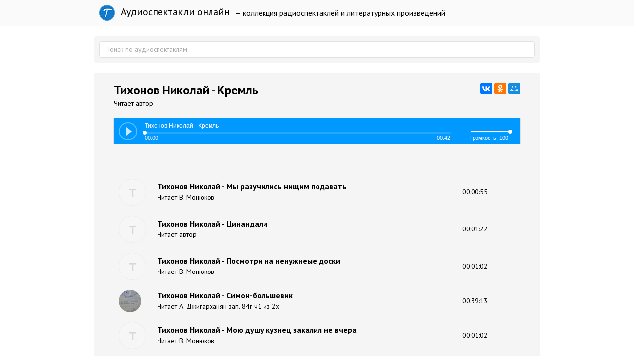

--- FILE ---
content_type: text/html; charset=utf-8
request_url: https://teatr.audio/tihonov-nikolay-kreml
body_size: 7057
content:
<!doctype html>

<!--[if lt IE 7]> <html class="no-js ie6 oldie" lang="ru"> <![endif]-->
<!--[if IE 7]>    <html class="no-js ie7 oldie" lang="ru"> <![endif]-->
<!--[if IE 8]>    <html class="no-js ie8 oldie" lang="ru"> <![endif]-->
<!--[if gt IE 8]><!--> <html class="no-js" lang="ru"> <!--<![endif]-->

<head>
	
	
	<meta charset="utf-8">
	<meta http-equiv="X-UA-Compatible" content="IE=edge,chrome=1">
	<meta name="viewport" content="width=device-width, maximum-scale=1.0">
	
	<title>Тихонов Николай - Кремль. Слушать онлайн</title>
	
	<meta name="description" content="">
	<meta name="keywords" content="">
	
			<meta property="og:title" content="Тихонов Николай - Кремль"/>
		<meta property="og:url" content="https://teatr.audio/tihonov-nikolay-kreml"/>
				<meta property="og:description" content=""/>
		<meta property="og:site_name" content="Аудиоспектакли онлайн"/>
		<meta property="og:type" content="article"/>
		<meta name="twitter:card" content="summary">
		
	<link rel='stylesheet' type='text/css' href='https://teatr.audio/templates/cache/developer-kit/da5a0d827f89b882684e9d53ee5d8df7.css' />

	
	<link href='https://fonts.googleapis.com/css?family=PT+Sans:400,700&subset=latin,cyrillic' rel='stylesheet' type='text/css'>
	
	<link href="https://teatr.audio/templates/skin/developer-kit/images/favicon.ico?v2" rel="shortcut icon" />
	<link rel="search" type="application/opensearchdescription+xml" href="https://teatr.audio/search/opensearch/" title="Аудиоспектакли онлайн" />
	
	
			<link rel="alternate" type="application/rss+xml" href="https://teatr.audio/rss/comments/29834/" title="Тихонов Николай - Кремль">
	
			<link rel="canonical" href="https://teatr.audio/tihonov-nikolay-kreml" />
		
		
	
	<script type="text/javascript">
		var DIR_WEB_ROOT 			= 'https://teatr.audio';
		var DIR_STATIC_SKIN 		= 'https://teatr.audio/templates/skin/developer-kit';
		var DIR_ROOT_ENGINE_LIB 	= 'https://teatr.audio/engine/lib';
		var LIVESTREET_SECURITY_KEY = 'c30f1931f11abfca5f7f264c00e55fc6';
		var SESSION_ID				= 'uskb9cag3ur80o97mr071ctvo6';
		var BLOG_USE_TINYMCE		= '';
		
		var TINYMCE_LANG = 'en';
					TINYMCE_LANG = 'ru';
		
		var aRouter = new Array();
					aRouter['error'] = 'https://teatr.audio/error/';
					aRouter['blog'] = 'https://teatr.audio/letter/';
					aRouter['index'] = 'https://teatr.audio/index/';
					aRouter['topic'] = 'https://teatr.audio/book/';
					aRouter['login'] = 'https://teatr.audio/login/';
					aRouter['settings'] = 'https://teatr.audio/settings/';
					aRouter['author'] = 'https://teatr.audio/author/';
					aRouter['performer'] = 'https://teatr.audio/performer/';
					aRouter['performers'] = 'https://teatr.audio/performers/';
					aRouter['rss'] = 'https://teatr.audio/rss/';
					aRouter['blogs'] = 'https://teatr.audio/letters/';
					aRouter['search'] = 'https://teatr.audio/search/';
					aRouter['admin'] = 'https://teatr.audio/admin/';
					aRouter['ajax'] = 'https://teatr.audio/ajax/';
					aRouter['mainpreview'] = 'https://teatr.audio/mainpreview/';
					aRouter['delayedpost'] = 'https://teatr.audio/delayedpost/';
					aRouter['content'] = 'https://teatr.audio/content/';
					aRouter['sitemap'] = 'https://teatr.audio/sitemap/';
			</script>
	
	
	<script type='text/javascript' src='https://teatr.audio/templates/cache/developer-kit/b0706e686c76540cd99ac985cb5ff89c.js'></script>
<!--[if lt IE 9]><script type='text/javascript' src='https://teatr.audio/engine/lib/external/html5shiv.js'></script><![endif]-->

	
			
		<script type="text/javascript" src="//vk.com/js/api/openapi.js?116"></script>
		<script type="text/javascript">
		  VK.init({apiId: 5033744, onlyWidgets: true});
		</script>
		
		
	
	<script type="text/javascript">
		var tinyMCE = false;
		ls.lang.load({"blog_join":"\u043f\u043e\u0434\u043f\u0438\u0441\u0430\u0442\u044c\u0441\u044f","blog_leave":"\u043e\u0442\u043f\u0438\u0441\u0430\u0442\u044c\u0441\u044f"});
		ls.registry.set('comment_max_tree',7);
		ls.registry.set('block_stream_show_tip',true);
	</script>
	
	
	
	
	<!--[if lt IE 9]>
		<script src="https://teatr.audio/templates/skin/developer-kit/js/html5shiv.js"></script>
		<script src="https://teatr.audio/templates/skin/developer-kit/js/respond.min.js"></script>
	<![endif]-->
	
	<!--[if IE 7]>
		<link rel="stylesheet" href="https://teatr.audio/templates/skin/developer-kit/themes/default/icons/css/fontello-ie7.css">
	<![endif]-->
	<script>
		function toggleCodes(on) {
			var obj = document.getElementById('icons');
			if (on) {
				obj.className += ' codesOn';
			} else {
				obj.className = obj.className.replace(' codesOn', '');
			}
		}
	</script>

			<script>window.yaContextCb=window.yaContextCb||[]</script>
		<script src="https://yandex.ru/ads/system/context.js" async></script>
	
	
	</head>



	
	
	









<body class=" ls-user-role-guest ls-user-role-not-admin full-width body-padding-static-top list">
	

	<script>
		window.yaContextCb.push(()=>{
			Ya.Context.AdvManager.render({
				"blockId": "R-A-2600442-4",
				"type": "fullscreen",
				"platform": "touch"
			})
		})
		</script>

	<script>
		window.yaContextCb.push(()=>{
			Ya.Context.AdvManager.render({
				"blockId": "R-A-2600442-3",
				"type": "floorAd",
				"platform": "touch"
			})
		})
		</script>
			
				<div class="modal fade in modal-login" id="window_login_form">
		<div class="modal-dialog">
			<div class="modal-content">
	
				<header class="modal-header">
					<button type="button" class="close jqmClose" data-dismiss="modal" aria-hidden="true">&times;</button>
					<h4 class="modal-title">Авторизация</h4>
				</header>
		
				<script type="text/javascript">
					jQuery(function($){
						$('#popup-login-form').bind('submit',function(){
							ls.user.login('popup-login-form');
							return false;
						});
						$('#popup-login-form-submit').attr('disabled',false);
					});
				</script>
		
				<div class="modal-body">
					<ul class="nav nav-tabs">
						<li class="active js-block-popup-login-item" data-type="login"><a href="#">Войти</a></li>
													<li class="js-block-popup-login-item" data-type="registration"><a href="#">Регистрация</a></li>
												<li class="js-block-popup-login-item" data-type="reminder"><a href="#">Восстановление пароля</a></li>
					</ul>
					<br />
					
					<div class="tab-content js-block-popup-login-content" data-type="login">
						
						
						<form action="https://teatr.audio/login/" method="post" id="popup-login-form">
							
							
							<div class="form-group">
								<label for="popup-login">Логин или эл. почта</label>
								<input type="text" name="login" id="popup-login" class="form-control">
							</div>
							
							<div class="form-group">
								<label for="popup-password">Пароль</label>
								<input type="password" name="password" id="popup-password" class="form-control">
								<p class="help-block"><small class="text-danger validate-error-hide validate-error-login"></small></p>
							</div>
							
							<div class="checkbox">
								<label>
									<input type="checkbox" name="remember" checked> Запомнить меня
								</label>
							</div>
							
							
							
							<input type="hidden" name="return-path" value="https://teatr.audio/tihonov-nikolay-kreml">
							<button type="submit" name="submit_login" class="btn btn-success" id="popup-login-form-submit" disabled="disabled">Войти</button>
						
						</form>
						
						
					</div>


											<div data-type="registration" class="tab-content js-block-popup-login-content" style="display:none;">
							<script type="text/javascript">
								jQuery(document).ready(function($){
									$('#popup-registration-form').find('input.js-ajax-validate').blur(function(e){
										var aParams={ };
										if ($(e.target).attr('name')=='password_confirm') {
											aParams['password']=$('#popup-registration-user-password').val();
										}
										if ($(e.target).attr('name')=='password') {
											aParams['password']=$('#popup-registration-user-password').val();
											if ($('#popup-registration-user-password-confirm').val()) {
												ls.user.validateRegistrationField('password_confirm',$('#popup-registration-user-password-confirm').val(),$('#popup-registration-form'),{ 'password': $(e.target).val() });
											}
										}
										ls.user.validateRegistrationField($(e.target).attr('name'),$(e.target).val(),$('#popup-registration-form'),aParams);
									});
									$('#popup-registration-form').bind('submit',function(){
										ls.user.registration('popup-registration-form');
										return false;
									});
									$('#popup-registration-form-submit').attr('disabled',false);
								});
							</script>

							
							<form action="https://teatr.audio/registration/" method="post" id="popup-registration-form">
								
					
								<div class="form-group">
									<label for="popup-registration-login">Логин</label>
									<span class="glyphicon glyphicon-question-sign text-muted js-tip-help" title="Может состоять только из букв (A-Z a-z), цифр (0-9). Знак подчеркивания (_) лучше не использовать. Длина логина не может быть меньше 3 и больше 30 символов."></span>
									<span class="glyphicon glyphicon-ok text-success validate-ok-field-login" style="display: none"></span>
									<input type="text" name="login" id="popup-registration-login" value="" class="form-control js-ajax-validate" />
									<p class="help-block"><small class="text-danger validate-error-hide validate-error-field-login"></small></p>
								</div>
					
								<div class="form-group">
									<label for="popup-registration-mail">E-mail</label>
									<span class="glyphicon glyphicon-question-sign text-muted js-tip-help" title="Для проверки регистрации и в целях безопасности нам нужен адрес вашей электропочты."></span>
									<span class="glyphicon glyphicon-ok text-success validate-ok-field-mail" style="display: none"></span>
									<input type="text" name="mail" id="popup-registration-mail" value="" class="form-control js-ajax-validate" />
									<p class="help-block"><small class="text-danger validate-error-hide validate-error-field-mail"></small></p>
								</div>
					
								<div class="form-group">
									<label for="popup-registration-user-password">Пароль</label>
									<span class="glyphicon glyphicon-question-sign text-muted js-tip-help" title="Должен содержать не менее 5 символов и не может совпадать с логином. Не используйте простые пароли, будьте разумны."></span>
									<span class="glyphicon glyphicon-ok text-success validate-ok-field-password" style="display: none"></span>
									<input type="password" name="password" id="popup-registration-user-password" value="" class="form-control js-ajax-validate" />
									<p class="help-block"><small class="text-danger validate-error-hide validate-error-field-password"></small></p>
								</div>
					
								<div class="form-group">
									<label for="popup-registration-user-password-confirm">Повторите пароль</label>
									<span class="glyphicon glyphicon-ok text-success validate-ok-field-password_confirm" style="display: none"></span>
									<input type="password" value="" id="popup-registration-user-password-confirm" name="password_confirm" class="form-control js-ajax-validate" />
									<p class="help-block"><small class="text-danger validate-error-hide validate-error-field-password_confirm"></small></p>
								</div>

								
									<div class="form-group">
										<label for="popup-registration-captcha" class="captcha">Введите цифры и буквы</label>
										<img src="https://teatr.audio/engine/lib/external/kcaptcha/index.php?PHPSESSID=uskb9cag3ur80o97mr071ctvo6" 
											onclick="this.src='https://teatr.audio/engine/lib/external/kcaptcha/index.php?PHPSESSID=uskb9cag3ur80o97mr071ctvo6&n='+Math.random();"
											class="captcha-image" />
										<input type="text" name="captcha" id="popup-registration-captcha" value="" maxlength="3" class="form-control captcha-input js-ajax-validate" />
										<p class="help-block"><small class="text-danger validate-error-hide validate-error-field-captcha"></small></p>
									</div>
								
					
								
					
								<input type="hidden" name="return-path" value="https://teatr.audio/tihonov-nikolay-kreml">
								<button type="submit" name="submit_register" class="btn btn-success" id="popup-registration-form-submit" disabled="disabled">Зарегистрироваться</button>
								
							</form>
							
						</div>
								
			
					<div data-type="reminder" class="tab-content js-block-popup-login-content" style="display:none;">
						<script type="text/javascript">
							jQuery(document).ready(function($){
								$('#popup-reminder-form').bind('submit',function(){
									ls.user.reminder('popup-reminder-form');
									return false;
								});
								$('#popup-reminder-form-submit').attr('disabled',false);
							});
						</script>
						
						<form action="https://teatr.audio/login/reminder/" method="POST" id="popup-reminder-form">
						
							<div class="form-group">
								<label for="popup-reminder-mail">Ваш e-mail</label>
								<input type="text" name="mail" id="popup-reminder-mail" class="form-control" />
								<p class="help-block"><small class="text-danger validate-error-hide validate-error-reminder"></small></p>
							</div>
					
							<button type="submit" name="submit_reminder" class="btn btn-success" id="popup-reminder-form-submit" disabled="disabled">Получить ссылку на изменение пароля</button>
							
						</form>
					</div>
				</div>
			
			</div><!-- /.modal-content -->
		</div><!-- /.modal-dialog -->
	</div><!-- /.modal -->

		
	<div id="page-wrapper">
		<header id="header" role="banner">
	
	
	
	<nav class="navbar navbar-inverse navbar-static-top" role="navigation">
		<div class="container">
				
			<div class="navbar-header">

				<h1 class="site-name">
					<a class="navbar-brand" href="https://teatr.audio">
						<div class="logoT"></div>
						Аудиоспектакли онлайн
					</a>
				</h1>
				
			</div>
			
			<div class="navbar-menu ">
			— коллекция радиоспектаклей и литературных произведений
			</div>
			
			

		
		</div>
	</nav>
	
	
		
	
	
	
</header>

		
		
		
		
		<section id="wrapper" class="">
			<div id="container" class="container ">
			
				
				<form action="https://teatr.audio/search/" class="navbar-search search-item " style="margin-bottom:10px; padding: 10px;">
					<input type="text" placeholder="Поиск по аудиоспектаклям" maxlength="255" name="q" class="form-control">
					
									</form>
							
				
				<div class="row">

					
					<div id="content-wrapper" role="main" 
						class="сol-md-12 content"
						>
						
						
							

	
						
						
						


		<div style="text-align: center; margin: 10px 0;">	
	 
		<div id="yandex_rtb_R-A-2600442-1"></div>
		<script>
			window.yaContextCb.push(()=>{
				Ya.Context.AdvManager.render({
					"blockId": "R-A-2600442-1",
					"renderTo": "yandex_rtb_R-A-2600442-1"
				})
			})
			</script>
	</div>

<div class="audio-content">

		
			
	<div id="audios" class="audio-page">
		
				
				<div class="audio-title"> 		
					<script src="//yastatic.net/es5-shims/0.0.2/es5-shims.min.js"></script>
					<script src="//yastatic.net/share2/share.js"></script>
					<div class="ya-share2" data-services="vkontakte,facebook,odnoklassniki,moimir,gplus" data-counter="" style="float: right;"></div>	
					<h1>Тихонов Николай - Кремль</h1>				
					<div class="audio-info">Читает автор
					
										
					</div>
					
				</div>
		
				<div id="uniquePlayer-1" class="webPlayer light audioPlayer" style="display: block; margin: 20px 0;">
		                <div id="uniqueContainer-1" class="videoPlayer"></div>
		                <div style="display:none;" class="playerData">
		                
		                </div>
		            </div>
		
		
				<script type="text/javascript">
					$(document).ready(function() {
						$('.webPlayer').videoPlayer({
							name: 'Тихонов Николай - Кремль',
							media: {
								mp3: 'https://teatr.audio/static/Т/Тихонов Н - Кремль (чит. автор).mp3'
							},
						});
					});
				</script>
				<div style="text-align: center;">	
				
				
				</div>
		
		
				
			
			<div class="text" style="margin-top: 15px;">				
								
			</div>
			

			<div id="vk_comments" style="padding: 10px 0;"></div>
			
				<script type="text/javascript">
				VK.Widgets.Comments("vk_comments", {limit: 10});
				</script>
			
			
		
	<table class="item-table">
	<tbody>	
				<tr data-url="https://teatr.audio/tihonov-nikolay-my-razuchilis-nischim-podavat" class="audio-item">
			<td class="audio-image"> 
				<a href="https://teatr.audio/tihonov-nikolay-my-razuchilis-nischim-podavat">
									<div class="image-l"><span>Т</span></div>
				</a>
			</td>
			
			<td class="audio-title"> 
				<a href="https://teatr.audio/tihonov-nikolay-my-razuchilis-nischim-podavat"><h5>Тихонов Николай - Мы разучились нищим подавать</h5>
				<div class="audio-info">Читает В. Монюков</div>		
				</a>
			</td>
			
			<td class="audio-duration"> 
				<a href="https://teatr.audio/tihonov-nikolay-my-razuchilis-nischim-podavat">00:00:55</a>
			</td>
		</tr>		
				<tr data-url="https://teatr.audio/tihonov-nikolay-cinandali" class="audio-item">
			<td class="audio-image"> 
				<a href="https://teatr.audio/tihonov-nikolay-cinandali">
									<div class="image-l"><span>Т</span></div>
				</a>
			</td>
			
			<td class="audio-title"> 
				<a href="https://teatr.audio/tihonov-nikolay-cinandali"><h5>Тихонов Николай - Цинандали</h5>
				<div class="audio-info">Читает автор</div>		
				</a>
			</td>
			
			<td class="audio-duration"> 
				<a href="https://teatr.audio/tihonov-nikolay-cinandali">00:01:22</a>
			</td>
		</tr>		
				<tr data-url="https://teatr.audio/tihonov-nikolay-posmotri-na-nenuzhneye-doski" class="audio-item">
			<td class="audio-image"> 
				<a href="https://teatr.audio/tihonov-nikolay-posmotri-na-nenuzhneye-doski">
									<div class="image-l"><span>Т</span></div>
				</a>
			</td>
			
			<td class="audio-title"> 
				<a href="https://teatr.audio/tihonov-nikolay-posmotri-na-nenuzhneye-doski"><h5>Тихонов Николай - Посмотри на ненужнеые доски</h5>
				<div class="audio-info">Читает В. Монюков</div>		
				</a>
			</td>
			
			<td class="audio-duration"> 
				<a href="https://teatr.audio/tihonov-nikolay-posmotri-na-nenuzhneye-doski">00:01:02</a>
			</td>
		</tr>		
				<tr data-url="https://teatr.audio/tihonov-nikolay-simon-bolshevik" class="audio-item">
			<td class="audio-image"> 
				<a href="https://teatr.audio/tihonov-nikolay-simon-bolshevik">
									<img src="https://teatr.audio/uploads/topics/preview/00/02/98/65/d1c716d202_60crop.jpg">
				</a>
			</td>
			
			<td class="audio-title"> 
				<a href="https://teatr.audio/tihonov-nikolay-simon-bolshevik"><h5>Тихонов Николай - Симон-большевик</h5>
				<div class="audio-info">Читает А. Джигарханян зап. 84г ч1 из 2х</div>		
				</a>
			</td>
			
			<td class="audio-duration"> 
				<a href="https://teatr.audio/tihonov-nikolay-simon-bolshevik">00:39:13</a>
			</td>
		</tr>		
				<tr data-url="https://teatr.audio/tihonov-nikolay-moyu-dushu-kuznec-zakalil-ne-vchera" class="audio-item">
			<td class="audio-image"> 
				<a href="https://teatr.audio/tihonov-nikolay-moyu-dushu-kuznec-zakalil-ne-vchera">
									<div class="image-l"><span>Т</span></div>
				</a>
			</td>
			
			<td class="audio-title"> 
				<a href="https://teatr.audio/tihonov-nikolay-moyu-dushu-kuznec-zakalil-ne-vchera"><h5>Тихонов Николай - Мою душу кузнец закалил не вчера</h5>
				<div class="audio-info">Читает В. Монюков</div>		
				</a>
			</td>
			
			<td class="audio-duration"> 
				<a href="https://teatr.audio/tihonov-nikolay-moyu-dushu-kuznec-zakalil-ne-vchera">00:01:02</a>
			</td>
		</tr>		
				<tr data-url="https://teatr.audio/tihonov-nikolay-anna-yaroslavna" class="audio-item">
			<td class="audio-image"> 
				<a href="https://teatr.audio/tihonov-nikolay-anna-yaroslavna">
									<div class="image-l"><span>Т</span></div>
				</a>
			</td>
			
			<td class="audio-title"> 
				<a href="https://teatr.audio/tihonov-nikolay-anna-yaroslavna"><h5>Тихонов Николай - Анна Ярославна</h5>
				<div class="audio-info">Читает М. Царев</div>		
				</a>
			</td>
			
			<td class="audio-duration"> 
				<a href="https://teatr.audio/tihonov-nikolay-anna-yaroslavna">00:01:55</a>
			</td>
		</tr>		
				<tr data-url="https://teatr.audio/tihonov-nikolay-togda-zarya-zvalas-avroroy" class="audio-item">
			<td class="audio-image"> 
				<a href="https://teatr.audio/tihonov-nikolay-togda-zarya-zvalas-avroroy">
									<div class="image-l"><span>Т</span></div>
				</a>
			</td>
			
			<td class="audio-title"> 
				<a href="https://teatr.audio/tihonov-nikolay-togda-zarya-zvalas-avroroy"><h5>Тихонов Николай - Тогда заря звалась Авророй</h5>
				<div class="audio-info">Читает Л. Губанов</div>		
				</a>
			</td>
			
			<td class="audio-duration"> 
				<a href="https://teatr.audio/tihonov-nikolay-togda-zarya-zvalas-avroroy">00:01:38</a>
			</td>
		</tr>		
				<tr data-url="https://teatr.audio/tihonov-nikolay-sammi" class="audio-item">
			<td class="audio-image"> 
				<a href="https://teatr.audio/tihonov-nikolay-sammi">
									<div class="image-l"><span>Т</span></div>
				</a>
			</td>
			
			<td class="audio-title"> 
				<a href="https://teatr.audio/tihonov-nikolay-sammi"><h5>Тихонов Николай - Самми</h5>
				<div class="audio-info">Читает А. Консовский</div>		
				</a>
			</td>
			
			<td class="audio-duration"> 
				<a href="https://teatr.audio/tihonov-nikolay-sammi">00:05:34</a>
			</td>
		</tr>		
				<tr data-url="https://teatr.audio/tihonov-nikolay-raduga-v-saguramo" class="audio-item">
			<td class="audio-image"> 
				<a href="https://teatr.audio/tihonov-nikolay-raduga-v-saguramo">
									<div class="image-l"><span>Т</span></div>
				</a>
			</td>
			
			<td class="audio-title"> 
				<a href="https://teatr.audio/tihonov-nikolay-raduga-v-saguramo"><h5>Тихонов Николай - Радуга в Сагурамо</h5>
				<div class="audio-info">Читает автор</div>		
				</a>
			</td>
			
			<td class="audio-duration"> 
				<a href="https://teatr.audio/tihonov-nikolay-raduga-v-saguramo">00:00:50</a>
			</td>
		</tr>		
				<tr data-url="https://teatr.audio/tihonov-nikolay-ind" class="audio-item">
			<td class="audio-image"> 
				<a href="https://teatr.audio/tihonov-nikolay-ind">
									<div class="image-l"><span>Т</span></div>
				</a>
			</td>
			
			<td class="audio-title"> 
				<a href="https://teatr.audio/tihonov-nikolay-ind"><h5>Тихонов Николай - Инд</h5>
				<div class="audio-info">Читает автор</div>		
				</a>
			</td>
			
			<td class="audio-duration"> 
				<a href="https://teatr.audio/tihonov-nikolay-ind">00:00:27</a>
			</td>
		</tr>		
			</tbody>	
	</table>	
		
	
	<div style="text-align: center; margin-top: 25px;">	
					<div id="yandex_rtb_R-A-2600442-2"></div>
			<script>
			window.yaContextCb.push(()=>{
				Ya.Context.AdvManager.render({
					"blockId": "R-A-2600442-2",
					"renderTo": "yandex_rtb_R-A-2600442-2"
				})
			})
			</script>
							
	</div>
	
	</div>

</div>









						
					</div> <!-- /content -->


				</div> <!-- /row -->
			</div> <!-- /container -->
		</section> <!-- /wrapper -->


		<footer id="footer" class="footer-dark">
			



			<div class="footer-center">
				<div class="container">
					<div class="row">
						<div class="col-md-12 col-lg-6 project-info">
							<h5>
								Аудиоспектакли
							</h5>
						</div>
					</div>

					
				</div>
			</div>


		</footer>
		
<script type="text/javascript">!function(e,t,a){(t[a]=t[a]||[]).push(function(){try{t.yaCounter31441563=new Ya.Metrika({id:31441563,clickmap:!0,trackLinks:!0,accurateTrackBounce:!0})}catch(e){}});var c=e.getElementsByTagName("script")[0],n=e.createElement("script"),r=function(){c.parentNode.insertBefore(n,c)};n.type="text/javascript",n.async=!0,n.src="https://cdn.jsdelivr.net/npm/yandex-metrica-watch/watch.js","[object Opera]"==t.opera?e.addEventListener("DOMContentLoaded",r,!1):r()}(document,window,"yandex_metrika_callbacks");</script>

<noscript><div><img src="https://mc.yandex.ru/watch/31441563" style="position:absolute; left:-9999px;" alt="" /></div></noscript>







		<aside class="toolbar hidden-xs">
	

					
					
							
					<section class="toolbar-scrollup" id="toolbar_scrollup">
	<a href="#" onclick="return ls.toolbar.up.goUp();" title="Вверх" class="toolbar-topic-prev"><span class="glyphicon glyphicon-chevron-up"></span></a>
</section>

			
</aside>


		
						</script>
		
	</div> <!-- /page-wrapper -->

</body>
</html>



--- FILE ---
content_type: text/css
request_url: https://teatr.audio/templates/cache/developer-kit/da5a0d827f89b882684e9d53ee5d8df7.css
body_size: 41910
content:
html{font-family:sans-serif;-ms-text-size-adjust:100%;-webkit-text-size-adjust:100%}body{margin:0}article,aside,details,figcaption,figure,footer,header,hgroup,main,nav,section,summary{display:block}audio,canvas,progress,video{display:inline-block;vertical-align:baseline}audio:not([controls]){display:none;height:0}[hidden],template{display:none}a{background:transparent}a:active,a:hover{outline:0}abbr[title]{border-bottom:1px dotted}b,strong{font-weight:700}dfn{font-style:italic}h1{font-size:2em;margin:.67em 0}mark{background:#ff0;color:#000}small{font-size:80%}sub,sup{font-size:75%;line-height:0;position:relative;vertical-align:baseline}sup{top:-.5em}sub{bottom:-.25em}img{border:0}svg:not(:root){overflow:hidden}figure{margin:1em 40px}hr{-moz-box-sizing:content-box;box-sizing:content-box;height:0}pre{overflow:auto}code,kbd,pre,samp{font-family:monospace,monospace;font-size:1em}button,input,optgroup,select,textarea{color:inherit;font:inherit;margin:0}button{overflow:visible}button,select{text-transform:none}button,html input[type="button"],input[type="reset"],input[type="submit"]{-webkit-appearance:button;cursor:pointer}button[disabled],html input[disabled]{cursor:default}button::-moz-focus-inner,input::-moz-focus-inner{border:0;padding:0}input{line-height:normal}input[type="checkbox"],input[type="radio"]{box-sizing:border-box;padding:0}input[type="number"]::-webkit-inner-spin-button,input[type="number"]::-webkit-outer-spin-button{height:auto}input[type="search"]{-webkit-appearance:textfield;-moz-box-sizing:content-box;-webkit-box-sizing:content-box;box-sizing:content-box}input[type="search"]::-webkit-search-cancel-button,input[type="search"]::-webkit-search-decoration{-webkit-appearance:none}fieldset{border:1px solid silver;margin:0 2px;padding:.35em .625em .75em}legend{border:0;padding:0}textarea{overflow:auto}optgroup{font-weight:700}table{border-collapse:collapse;border-spacing:0}td,th{padding:0}@media print{*{text-shadow:none!important;color:#000!important;background:transparent!important;box-shadow:none!important}a,a:visited{text-decoration:underline}a[href]:after{content:" (" attr(href) ")"}abbr[title]:after{content:" (" attr(title) ")"}a[href^="javascript:"]:after,a[href^="#"]:after{content:""}pre,blockquote{border:1px solid #999;page-break-inside:avoid}thead{display:table-header-group}tr,img{page-break-inside:avoid}img{max-width:100%!important}p,h2,h3{orphans:3;widows:3}h2,h3{page-break-after:avoid}select{background:#fff!important}.navbar{display:none}.table td,.table th{background-color:#fff!important}.btn>.caret,.dropup>.btn>.caret{border-top-color:#000!important}.label{border:1px solid #000}.table{border-collapse:collapse!important}.table-bordered th,.table-bordered td{border:1px solid #ddd!important}}@font-face{font-family:'Glyphicons Halflings';src:url(https://teatr.audio/templates/skin/developer-kit/themes/default/bootstrap/fonts/glyphicons-halflings-regular.eot);src:url() format(embedded-opentype),url(https://teatr.audio/templates/skin/developer-kit/themes/default/bootstrap/fonts/glyphicons-halflings-regular.woff) format(woff),url(https://teatr.audio/templates/skin/developer-kit/themes/default/bootstrap/fonts/glyphicons-halflings-regular.ttf) format(truetype),url() format("svg")}.glyphicon{position:relative;top:1px;display:inline-block;font-family:'Glyphicons Halflings';font-style:normal;font-weight:400;line-height:1;-webkit-font-smoothing:antialiased;-moz-osx-font-smoothing:grayscale}.glyphicon-asterisk:before{content:"\2a"}.glyphicon-plus:before{content:"\2b"}.glyphicon-euro:before{content:"\20ac"}.glyphicon-minus:before{content:"\2212"}.glyphicon-cloud:before{content:"\2601"}.glyphicon-envelope:before{content:"\2709"}.glyphicon-pencil:before{content:"\270f"}.glyphicon-glass:before{content:"\e001"}.glyphicon-music:before{content:"\e002"}.glyphicon-search:before{content:"\e003"}.glyphicon-heart:before{content:"\e005"}.glyphicon-star:before{content:"\e006"}.glyphicon-star-empty:before{content:"\e007"}.glyphicon-user:before{content:"\e008"}.glyphicon-film:before{content:"\e009"}.glyphicon-th-large:before{content:"\e010"}.glyphicon-th:before{content:"\e011"}.glyphicon-th-list:before{content:"\e012"}.glyphicon-ok:before{content:"\e013"}.glyphicon-remove:before{content:"\e014"}.glyphicon-zoom-in:before{content:"\e015"}.glyphicon-zoom-out:before{content:"\e016"}.glyphicon-off:before{content:"\e017"}.glyphicon-signal:before{content:"\e018"}.glyphicon-cog:before{content:"\e019"}.glyphicon-trash:before{content:"\e020"}.glyphicon-home:before{content:"\e021"}.glyphicon-file:before{content:"\e022"}.glyphicon-time:before{content:"\e023"}.glyphicon-road:before{content:"\e024"}.glyphicon-download-alt:before{content:"\e025"}.glyphicon-download:before{content:"\e026"}.glyphicon-upload:before{content:"\e027"}.glyphicon-inbox:before{content:"\e028"}.glyphicon-play-circle:before{content:"\e029"}.glyphicon-repeat:before{content:"\e030"}.glyphicon-refresh:before{content:"\e031"}.glyphicon-list-alt:before{content:"\e032"}.glyphicon-lock:before{content:"\e033"}.glyphicon-flag:before{content:"\e034"}.glyphicon-headphones:before{content:"\e035"}.glyphicon-volume-off:before{content:"\e036"}.glyphicon-volume-down:before{content:"\e037"}.glyphicon-volume-up:before{content:"\e038"}.glyphicon-qrcode:before{content:"\e039"}.glyphicon-barcode:before{content:"\e040"}.glyphicon-tag:before{content:"\e041"}.glyphicon-tags:before{content:"\e042"}.glyphicon-book:before{content:"\e043"}.glyphicon-bookmark:before{content:"\e044"}.glyphicon-print:before{content:"\e045"}.glyphicon-camera:before{content:"\e046"}.glyphicon-font:before{content:"\e047"}.glyphicon-bold:before{content:"\e048"}.glyphicon-italic:before{content:"\e049"}.glyphicon-text-height:before{content:"\e050"}.glyphicon-text-width:before{content:"\e051"}.glyphicon-align-left:before{content:"\e052"}.glyphicon-align-center:before{content:"\e053"}.glyphicon-align-right:before{content:"\e054"}.glyphicon-align-justify:before{content:"\e055"}.glyphicon-list:before{content:"\e056"}.glyphicon-indent-left:before{content:"\e057"}.glyphicon-indent-right:before{content:"\e058"}.glyphicon-facetime-video:before{content:"\e059"}.glyphicon-picture:before{content:"\e060"}.glyphicon-map-marker:before{content:"\e062"}.glyphicon-adjust:before{content:"\e063"}.glyphicon-tint:before{content:"\e064"}.glyphicon-edit:before{content:"\e065"}.glyphicon-share:before{content:"\e066"}.glyphicon-check:before{content:"\e067"}.glyphicon-move:before{content:"\e068"}.glyphicon-step-backward:before{content:"\e069"}.glyphicon-fast-backward:before{content:"\e070"}.glyphicon-backward:before{content:"\e071"}.glyphicon-play:before{content:"\e072"}.glyphicon-pause:before{content:"\e073"}.glyphicon-stop:before{content:"\e074"}.glyphicon-forward:before{content:"\e075"}.glyphicon-fast-forward:before{content:"\e076"}.glyphicon-step-forward:before{content:"\e077"}.glyphicon-eject:before{content:"\e078"}.glyphicon-chevron-left:before{content:"\e079"}.glyphicon-chevron-right:before{content:"\e080"}.glyphicon-plus-sign:before{content:"\e081"}.glyphicon-minus-sign:before{content:"\e082"}.glyphicon-remove-sign:before{content:"\e083"}.glyphicon-ok-sign:before{content:"\e084"}.glyphicon-question-sign:before{content:"\e085"}.glyphicon-info-sign:before{content:"\e086"}.glyphicon-screenshot:before{content:"\e087"}.glyphicon-remove-circle:before{content:"\e088"}.glyphicon-ok-circle:before{content:"\e089"}.glyphicon-ban-circle:before{content:"\e090"}.glyphicon-arrow-left:before{content:"\e091"}.glyphicon-arrow-right:before{content:"\e092"}.glyphicon-arrow-up:before{content:"\e093"}.glyphicon-arrow-down:before{content:"\e094"}.glyphicon-share-alt:before{content:"\e095"}.glyphicon-resize-full:before{content:"\e096"}.glyphicon-resize-small:before{content:"\e097"}.glyphicon-exclamation-sign:before{content:"\e101"}.glyphicon-gift:before{content:"\e102"}.glyphicon-leaf:before{content:"\e103"}.glyphicon-fire:before{content:"\e104"}.glyphicon-eye-open:before{content:"\e105"}.glyphicon-eye-close:before{content:"\e106"}.glyphicon-warning-sign:before{content:"\e107"}.glyphicon-plane:before{content:"\e108"}.glyphicon-calendar:before{content:"\e109"}.glyphicon-random:before{content:"\e110"}.glyphicon-comment:before{content:"\e111"}.glyphicon-magnet:before{content:"\e112"}.glyphicon-chevron-up:before{content:"\e113"}.glyphicon-chevron-down:before{content:"\e114"}.glyphicon-retweet:before{content:"\e115"}.glyphicon-shopping-cart:before{content:"\e116"}.glyphicon-folder-close:before{content:"\e117"}.glyphicon-folder-open:before{content:"\e118"}.glyphicon-resize-vertical:before{content:"\e119"}.glyphicon-resize-horizontal:before{content:"\e120"}.glyphicon-hdd:before{content:"\e121"}.glyphicon-bullhorn:before{content:"\e122"}.glyphicon-bell:before{content:"\e123"}.glyphicon-certificate:before{content:"\e124"}.glyphicon-thumbs-up:before{content:"\e125"}.glyphicon-thumbs-down:before{content:"\e126"}.glyphicon-hand-right:before{content:"\e127"}.glyphicon-hand-left:before{content:"\e128"}.glyphicon-hand-up:before{content:"\e129"}.glyphicon-hand-down:before{content:"\e130"}.glyphicon-circle-arrow-right:before{content:"\e131"}.glyphicon-circle-arrow-left:before{content:"\e132"}.glyphicon-circle-arrow-up:before{content:"\e133"}.glyphicon-circle-arrow-down:before{content:"\e134"}.glyphicon-globe:before{content:"\e135"}.glyphicon-wrench:before{content:"\e136"}.glyphicon-tasks:before{content:"\e137"}.glyphicon-filter:before{content:"\e138"}.glyphicon-briefcase:before{content:"\e139"}.glyphicon-fullscreen:before{content:"\e140"}.glyphicon-dashboard:before{content:"\e141"}.glyphicon-paperclip:before{content:"\e142"}.glyphicon-heart-empty:before{content:"\e143"}.glyphicon-link:before{content:"\e144"}.glyphicon-phone:before{content:"\e145"}.glyphicon-pushpin:before{content:"\e146"}.glyphicon-usd:before{content:"\e148"}.glyphicon-gbp:before{content:"\e149"}.glyphicon-sort:before{content:"\e150"}.glyphicon-sort-by-alphabet:before{content:"\e151"}.glyphicon-sort-by-alphabet-alt:before{content:"\e152"}.glyphicon-sort-by-order:before{content:"\e153"}.glyphicon-sort-by-order-alt:before{content:"\e154"}.glyphicon-sort-by-attributes:before{content:"\e155"}.glyphicon-sort-by-attributes-alt:before{content:"\e156"}.glyphicon-unchecked:before{content:"\e157"}.glyphicon-expand:before{content:"\e158"}.glyphicon-collapse-down:before{content:"\e159"}.glyphicon-collapse-up:before{content:"\e160"}.glyphicon-log-in:before{content:"\e161"}.glyphicon-flash:before{content:"\e162"}.glyphicon-log-out:before{content:"\e163"}.glyphicon-new-window:before{content:"\e164"}.glyphicon-record:before{content:"\e165"}.glyphicon-save:before{content:"\e166"}.glyphicon-open:before{content:"\e167"}.glyphicon-saved:before{content:"\e168"}.glyphicon-import:before{content:"\e169"}.glyphicon-export:before{content:"\e170"}.glyphicon-send:before{content:"\e171"}.glyphicon-floppy-disk:before{content:"\e172"}.glyphicon-floppy-saved:before{content:"\e173"}.glyphicon-floppy-remove:before{content:"\e174"}.glyphicon-floppy-save:before{content:"\e175"}.glyphicon-floppy-open:before{content:"\e176"}.glyphicon-credit-card:before{content:"\e177"}.glyphicon-transfer:before{content:"\e178"}.glyphicon-cutlery:before{content:"\e179"}.glyphicon-header:before{content:"\e180"}.glyphicon-compressed:before{content:"\e181"}.glyphicon-earphone:before{content:"\e182"}.glyphicon-phone-alt:before{content:"\e183"}.glyphicon-tower:before{content:"\e184"}.glyphicon-stats:before{content:"\e185"}.glyphicon-sd-video:before{content:"\e186"}.glyphicon-hd-video:before{content:"\e187"}.glyphicon-subtitles:before{content:"\e188"}.glyphicon-sound-stereo:before{content:"\e189"}.glyphicon-sound-dolby:before{content:"\e190"}.glyphicon-sound-5-1:before{content:"\e191"}.glyphicon-sound-6-1:before{content:"\e192"}.glyphicon-sound-7-1:before{content:"\e193"}.glyphicon-copyright-mark:before{content:"\e194"}.glyphicon-registration-mark:before{content:"\e195"}.glyphicon-cloud-download:before{content:"\e197"}.glyphicon-cloud-upload:before{content:"\e198"}.glyphicon-tree-conifer:before{content:"\e199"}.glyphicon-tree-deciduous:before{content:"\e200"}*{-webkit-box-sizing:border-box;-moz-box-sizing:border-box;box-sizing:border-box}:before,:after{-webkit-box-sizing:border-box;-moz-box-sizing:border-box;box-sizing:border-box}html{font-size:10px;-webkit-tap-highlight-color:rgba(0,0,0,0)}body{font-family:'PT Sans',"Helvetica Neue",Helvetica,Arial,sans-serif;font-size:14px;line-height:1.42857143;color:#000;background-color:#fff}input,button,select,textarea{font-family:inherit;font-size:inherit;line-height:inherit}a{color:#275ec2;text-decoration:none}a:hover,a:focus{color:#1a3f82;text-decoration:underline}a:focus{outline:thin dotted;outline:5px auto -webkit-focus-ring-color;outline-offset:-2px}figure{margin:0}img{vertical-align:middle}.img-responsive,.thumbnail>img,.thumbnail a>img,.carousel-inner>.item>img,.carousel-inner>.item>a>img{display:block;width:100% \9;max-width:100%;height:auto}.img-rounded{border-radius:6px}.img-thumbnail{padding:0;line-height:1.42857143;background-color:#fff;border:1px solid transparent;border-radius:0;-webkit-transition:all .2s ease-in-out;-o-transition:all .2s ease-in-out;transition:all .2s ease-in-out;display:inline-block;width:100% \9;max-width:100%;height:auto}.img-circle{border-radius:50%}hr{margin-top:20px;margin-bottom:20px;border:0;border-top:1px solid #eee}.sr-only{position:absolute;width:1px;height:1px;margin:-1px;padding:0;overflow:hidden;clip:rect(0,0,0,0);border:0}.sr-only-focusable:active,.sr-only-focusable:focus{position:static;width:auto;height:auto;margin:0;overflow:visible;clip:auto}h1,h2,h3,h4,h5,h6,.h1,.h2,.h3,.h4,.h5,.h6{font-family:inherit;font-weight:700;line-height:1.1;color:inherit}h1 small,h2 small,h3 small,h4 small,h5 small,h6 small,.h1 small,.h2 small,.h3 small,.h4 small,.h5 small,.h6 small,h1 .small,h2 .small,h3 .small,h4 .small,h5 .small,h6 .small,.h1 .small,.h2 .small,.h3 .small,.h4 .small,.h5 .small,.h6 .small{font-weight:400;line-height:1;color:#adadad}h1,.h1,h2,.h2,h3,.h3{margin-top:20px;margin-bottom:10px}h1 small,.h1 small,h2 small,.h2 small,h3 small,.h3 small,h1 .small,.h1 .small,h2 .small,.h2 .small,h3 .small,.h3 .small{font-size:65%}h4,.h4,h5,.h5,h6,.h6{margin-top:10px;margin-bottom:10px}h4 small,.h4 small,h5 small,.h5 small,h6 small,.h6 small,h4 .small,.h4 .small,h5 .small,.h5 .small,h6 .small,.h6 .small{font-size:75%}h1,.h1{font-size:33px}h2,.h2{font-size:30px}h3,.h3{font-size:24px}h4,.h4{font-size:18px}h5,.h5{font-size:14px}h6,.h6{font-size:12px}p{margin:0 0 10px}.lead{margin-bottom:20px;font-size:16px;font-weight:300;line-height:1.4}@media (min-width:768px){.lead{font-size:21px}}small,.small{font-size:85%}cite{font-style:normal}mark,.mark{background-color:#fcf8e3;padding:.2em}.text-left{text-align:left}.text-right{text-align:right}.text-center{text-align:center}.text-justify{text-align:justify}.text-nowrap{white-space:nowrap}.text-lowercase{text-transform:lowercase}.text-uppercase{text-transform:uppercase}.text-capitalize{text-transform:capitalize}.text-muted{color:#adadad}.text-primary{color:#275ec2}a.text-primary:hover{color:#1e4998}.text-success{color:#3c763d}a.text-success:hover{color:#2b542c}.text-info{color:#31708f}a.text-info:hover{color:#245269}.text-warning{color:#8a6d3b}a.text-warning:hover{color:#66512c}.text-danger{color:#a94442}a.text-danger:hover{color:#843534}.bg-primary{color:#fff;background-color:#275ec2}a.bg-primary:hover{background-color:#1e4998}.bg-success{background-color:#dff0d8}a.bg-success:hover{background-color:#c1e2b3}.bg-info{background-color:#d9edf7}a.bg-info:hover{background-color:#afd9ee}.bg-warning{background-color:#fcf8e3}a.bg-warning:hover{background-color:#f7ecb5}.bg-danger{background-color:#f2dede}a.bg-danger:hover{background-color:#e4b9b9}.page-header{padding-bottom:9px;margin:40px 0 20px;border-bottom:1px solid #eee}ul,ol{margin-top:0;margin-bottom:10px}ul ul,ol ul,ul ol,ol ol{margin-bottom:0}.list-unstyled{padding-left:0;list-style:none}.list-inline{padding-left:0;list-style:none;margin-left:-5px}.list-inline>li{display:inline-block;padding-left:5px;padding-right:5px}dl{margin-top:0;margin-bottom:20px}dt,dd{line-height:1.42857143}dt{font-weight:700}dd{margin-left:0}@media (min-width:768px){.dl-horizontal dt{float:left;width:160px;clear:left;text-align:right;overflow:hidden;text-overflow:ellipsis;white-space:nowrap}.dl-horizontal dd{margin-left:180px}}abbr[title],abbr[data-original-title]{cursor:help;border-bottom:1px dotted #adadad}.initialism{font-size:90%;text-transform:uppercase}blockquote{padding:10px 20px;margin:0 0 20px;font-size:17.5px;border-left:5px solid #dae2e6}blockquote p:last-child,blockquote ul:last-child,blockquote ol:last-child{margin-bottom:0}blockquote footer,blockquote small,blockquote .small{display:block;font-size:80%;line-height:1.42857143;color:#adadad}blockquote footer:before,blockquote small:before,blockquote .small:before{content:'\2014 \00A0'}.blockquote-reverse,blockquote.pull-right{padding-right:15px;padding-left:0;border-right:5px solid #dae2e6;border-left:0;text-align:right}.blockquote-reverse footer:before,blockquote.pull-right footer:before,.blockquote-reverse small:before,blockquote.pull-right small:before,.blockquote-reverse .small:before,blockquote.pull-right .small:before{content:''}.blockquote-reverse footer:after,blockquote.pull-right footer:after,.blockquote-reverse small:after,blockquote.pull-right small:after,.blockquote-reverse .small:after,blockquote.pull-right .small:after{content:'\00A0 \2014'}blockquote:before,blockquote:after{content:""}address{margin-bottom:20px;font-style:normal;line-height:1.42857143}code,kbd,pre,samp{font-family:Menlo,Monaco,Consolas,"Courier New",monospace}code{padding:2px 4px;font-size:90%;color:#c7254e;background-color:#f9f2f4;border-radius:4px}kbd{padding:2px 4px;font-size:90%;color:#fff;background-color:#333;border-radius:3px;box-shadow:inset 0 -1px 0 rgba(0,0,0,0.25)}kbd kbd{padding:0;font-size:100%;box-shadow:none}pre{display:block;padding:9.5px;margin:0 0 10px;font-size:13px;line-height:1.42857143;word-break:break-all;word-wrap:break-word;color:#000;background-color:#f5f5f5;border:1px solid #ccc;border-radius:4px}pre code{padding:0;font-size:inherit;color:inherit;white-space:pre-wrap;background-color:transparent;border-radius:0}.pre-scrollable{max-height:340px;overflow-y:scroll}.container{margin-right:auto;margin-left:auto;padding-left:15px;padding-right:15px}@media (min-width:768px){.container{width:750px}}@media (min-width:992px){.container{width:970px}}@media (min-width:1200px){.container{width:1170px}}.container-fluid{margin-right:auto;margin-left:auto;padding-left:15px;padding-right:15px}.row{margin-left:-15px;margin-right:-15px}.col-xs-1,.col-sm-1,.col-md-1,.col-lg-1,.col-xs-2,.col-sm-2,.col-md-2,.col-lg-2,.col-xs-3,.col-sm-3,.col-md-3,.col-lg-3,.col-xs-4,.col-sm-4,.col-md-4,.col-lg-4,.col-xs-5,.col-sm-5,.col-md-5,.col-lg-5,.col-xs-6,.col-sm-6,.col-md-6,.col-lg-6,.col-xs-7,.col-sm-7,.col-md-7,.col-lg-7,.col-xs-8,.col-sm-8,.col-md-8,.col-lg-8,.col-xs-9,.col-sm-9,.col-md-9,.col-lg-9,.col-xs-10,.col-sm-10,.col-md-10,.col-lg-10,.col-xs-11,.col-sm-11,.col-md-11,.col-lg-11,.col-xs-12,.col-sm-12,.col-md-12,.col-lg-12{position:relative;min-height:1px;padding-left:15px;padding-right:15px}.col-xs-1,.col-xs-2,.col-xs-3,.col-xs-4,.col-xs-5,.col-xs-6,.col-xs-7,.col-xs-8,.col-xs-9,.col-xs-10,.col-xs-11,.col-xs-12{float:left}.col-xs-12{width:100%}.col-xs-11{width:91.66666667%}.col-xs-10{width:83.33333333%}.col-xs-9{width:75%}.col-xs-8{width:66.66666667%}.col-xs-7{width:58.33333333%}.col-xs-6{width:50%}.col-xs-5{width:41.66666667%}.col-xs-4{width:33.33333333%}.col-xs-3{width:25%}.col-xs-2{width:16.66666667%}.col-xs-1{width:8.33333333%}.col-xs-pull-12{right:100%}.col-xs-pull-11{right:91.66666667%}.col-xs-pull-10{right:83.33333333%}.col-xs-pull-9{right:75%}.col-xs-pull-8{right:66.66666667%}.col-xs-pull-7{right:58.33333333%}.col-xs-pull-6{right:50%}.col-xs-pull-5{right:41.66666667%}.col-xs-pull-4{right:33.33333333%}.col-xs-pull-3{right:25%}.col-xs-pull-2{right:16.66666667%}.col-xs-pull-1{right:8.33333333%}.col-xs-pull-0{right:auto}.col-xs-push-12{left:100%}.col-xs-push-11{left:91.66666667%}.col-xs-push-10{left:83.33333333%}.col-xs-push-9{left:75%}.col-xs-push-8{left:66.66666667%}.col-xs-push-7{left:58.33333333%}.col-xs-push-6{left:50%}.col-xs-push-5{left:41.66666667%}.col-xs-push-4{left:33.33333333%}.col-xs-push-3{left:25%}.col-xs-push-2{left:16.66666667%}.col-xs-push-1{left:8.33333333%}.col-xs-push-0{left:auto}.col-xs-offset-12{margin-left:100%}.col-xs-offset-11{margin-left:91.66666667%}.col-xs-offset-10{margin-left:83.33333333%}.col-xs-offset-9{margin-left:75%}.col-xs-offset-8{margin-left:66.66666667%}.col-xs-offset-7{margin-left:58.33333333%}.col-xs-offset-6{margin-left:50%}.col-xs-offset-5{margin-left:41.66666667%}.col-xs-offset-4{margin-left:33.33333333%}.col-xs-offset-3{margin-left:25%}.col-xs-offset-2{margin-left:16.66666667%}.col-xs-offset-1{margin-left:8.33333333%}.col-xs-offset-0{margin-left:0}@media (min-width:768px){.col-sm-1,.col-sm-2,.col-sm-3,.col-sm-4,.col-sm-5,.col-sm-6,.col-sm-7,.col-sm-8,.col-sm-9,.col-sm-10,.col-sm-11,.col-sm-12{float:left}.col-sm-12{width:100%}.col-sm-11{width:91.66666667%}.col-sm-10{width:83.33333333%}.col-sm-9{width:75%}.col-sm-8{width:66.66666667%}.col-sm-7{width:58.33333333%}.col-sm-6{width:50%}.col-sm-5{width:41.66666667%}.col-sm-4{width:33.33333333%}.col-sm-3{width:25%}.col-sm-2{width:16.66666667%}.col-sm-1{width:8.33333333%}.col-sm-pull-12{right:100%}.col-sm-pull-11{right:91.66666667%}.col-sm-pull-10{right:83.33333333%}.col-sm-pull-9{right:75%}.col-sm-pull-8{right:66.66666667%}.col-sm-pull-7{right:58.33333333%}.col-sm-pull-6{right:50%}.col-sm-pull-5{right:41.66666667%}.col-sm-pull-4{right:33.33333333%}.col-sm-pull-3{right:25%}.col-sm-pull-2{right:16.66666667%}.col-sm-pull-1{right:8.33333333%}.col-sm-pull-0{right:auto}.col-sm-push-12{left:100%}.col-sm-push-11{left:91.66666667%}.col-sm-push-10{left:83.33333333%}.col-sm-push-9{left:75%}.col-sm-push-8{left:66.66666667%}.col-sm-push-7{left:58.33333333%}.col-sm-push-6{left:50%}.col-sm-push-5{left:41.66666667%}.col-sm-push-4{left:33.33333333%}.col-sm-push-3{left:25%}.col-sm-push-2{left:16.66666667%}.col-sm-push-1{left:8.33333333%}.col-sm-push-0{left:auto}.col-sm-offset-12{margin-left:100%}.col-sm-offset-11{margin-left:91.66666667%}.col-sm-offset-10{margin-left:83.33333333%}.col-sm-offset-9{margin-left:75%}.col-sm-offset-8{margin-left:66.66666667%}.col-sm-offset-7{margin-left:58.33333333%}.col-sm-offset-6{margin-left:50%}.col-sm-offset-5{margin-left:41.66666667%}.col-sm-offset-4{margin-left:33.33333333%}.col-sm-offset-3{margin-left:25%}.col-sm-offset-2{margin-left:16.66666667%}.col-sm-offset-1{margin-left:8.33333333%}.col-sm-offset-0{margin-left:0}}@media (min-width:992px){.col-md-1,.col-md-2,.col-md-3,.col-md-4,.col-md-5,.col-md-6,.col-md-7,.col-md-8,.col-md-9,.col-md-10,.col-md-11,.col-md-12{float:left}.col-md-12{width:100%}.col-md-11{width:91.66666667%}.col-md-10{width:83.33333333%}.col-md-9{width:75%}.col-md-8{width:66.66666667%}.col-md-7{width:58.33333333%}.col-md-6{width:50%}.col-md-5{width:41.66666667%}.col-md-4{width:33.33333333%}.col-md-3{width:25%}.col-md-2{width:16.66666667%}.col-md-1{width:8.33333333%}.col-md-pull-12{right:100%}.col-md-pull-11{right:91.66666667%}.col-md-pull-10{right:83.33333333%}.col-md-pull-9{right:75%}.col-md-pull-8{right:66.66666667%}.col-md-pull-7{right:58.33333333%}.col-md-pull-6{right:50%}.col-md-pull-5{right:41.66666667%}.col-md-pull-4{right:33.33333333%}.col-md-pull-3{right:25%}.col-md-pull-2{right:16.66666667%}.col-md-pull-1{right:8.33333333%}.col-md-pull-0{right:auto}.col-md-push-12{left:100%}.col-md-push-11{left:91.66666667%}.col-md-push-10{left:83.33333333%}.col-md-push-9{left:75%}.col-md-push-8{left:66.66666667%}.col-md-push-7{left:58.33333333%}.col-md-push-6{left:50%}.col-md-push-5{left:41.66666667%}.col-md-push-4{left:33.33333333%}.col-md-push-3{left:25%}.col-md-push-2{left:16.66666667%}.col-md-push-1{left:8.33333333%}.col-md-push-0{left:auto}.col-md-offset-12{margin-left:100%}.col-md-offset-11{margin-left:91.66666667%}.col-md-offset-10{margin-left:83.33333333%}.col-md-offset-9{margin-left:75%}.col-md-offset-8{margin-left:66.66666667%}.col-md-offset-7{margin-left:58.33333333%}.col-md-offset-6{margin-left:50%}.col-md-offset-5{margin-left:41.66666667%}.col-md-offset-4{margin-left:33.33333333%}.col-md-offset-3{margin-left:25%}.col-md-offset-2{margin-left:16.66666667%}.col-md-offset-1{margin-left:8.33333333%}.col-md-offset-0{margin-left:0}}@media (min-width:1200px){.col-lg-1,.col-lg-2,.col-lg-3,.col-lg-4,.col-lg-5,.col-lg-6,.col-lg-7,.col-lg-8,.col-lg-9,.col-lg-10,.col-lg-11,.col-lg-12{float:left}.col-lg-12{width:100%}.col-lg-11{width:91.66666667%}.col-lg-10{width:83.33333333%}.col-lg-9{width:75%}.col-lg-8{width:66.66666667%}.col-lg-7{width:58.33333333%}.col-lg-6{width:50%}.col-lg-5{width:41.66666667%}.col-lg-4{width:33.33333333%}.col-lg-3{width:25%}.col-lg-2{width:16.66666667%}.col-lg-1{width:8.33333333%}.col-lg-pull-12{right:100%}.col-lg-pull-11{right:91.66666667%}.col-lg-pull-10{right:83.33333333%}.col-lg-pull-9{right:75%}.col-lg-pull-8{right:66.66666667%}.col-lg-pull-7{right:58.33333333%}.col-lg-pull-6{right:50%}.col-lg-pull-5{right:41.66666667%}.col-lg-pull-4{right:33.33333333%}.col-lg-pull-3{right:25%}.col-lg-pull-2{right:16.66666667%}.col-lg-pull-1{right:8.33333333%}.col-lg-pull-0{right:auto}.col-lg-push-12{left:100%}.col-lg-push-11{left:91.66666667%}.col-lg-push-10{left:83.33333333%}.col-lg-push-9{left:75%}.col-lg-push-8{left:66.66666667%}.col-lg-push-7{left:58.33333333%}.col-lg-push-6{left:50%}.col-lg-push-5{left:41.66666667%}.col-lg-push-4{left:33.33333333%}.col-lg-push-3{left:25%}.col-lg-push-2{left:16.66666667%}.col-lg-push-1{left:8.33333333%}.col-lg-push-0{left:auto}.col-lg-offset-12{margin-left:100%}.col-lg-offset-11{margin-left:91.66666667%}.col-lg-offset-10{margin-left:83.33333333%}.col-lg-offset-9{margin-left:75%}.col-lg-offset-8{margin-left:66.66666667%}.col-lg-offset-7{margin-left:58.33333333%}.col-lg-offset-6{margin-left:50%}.col-lg-offset-5{margin-left:41.66666667%}.col-lg-offset-4{margin-left:33.33333333%}.col-lg-offset-3{margin-left:25%}.col-lg-offset-2{margin-left:16.66666667%}.col-lg-offset-1{margin-left:8.33333333%}.col-lg-offset-0{margin-left:0}}table{background-color:transparent}th{text-align:left}.table{width:100%;max-width:100%;margin-bottom:20px}.table>thead>tr>th,.table>tbody>tr>th,.table>tfoot>tr>th,.table>thead>tr>td,.table>tbody>tr>td,.table>tfoot>tr>td{padding:8px;line-height:1.42857143;vertical-align:top;border-top:1px solid #eee}.table>thead>tr>th{vertical-align:bottom;border-bottom:2px solid #eee}.table>caption+thead>tr:first-child>th,.table>colgroup+thead>tr:first-child>th,.table>thead:first-child>tr:first-child>th,.table>caption+thead>tr:first-child>td,.table>colgroup+thead>tr:first-child>td,.table>thead:first-child>tr:first-child>td{border-top:0}.table>tbody+tbody{border-top:2px solid #eee}.table .table{background-color:#fff}.table-condensed>thead>tr>th,.table-condensed>tbody>tr>th,.table-condensed>tfoot>tr>th,.table-condensed>thead>tr>td,.table-condensed>tbody>tr>td,.table-condensed>tfoot>tr>td{padding:5px}.table-bordered{border:1px solid #eee}.table-bordered>thead>tr>th,.table-bordered>tbody>tr>th,.table-bordered>tfoot>tr>th,.table-bordered>thead>tr>td,.table-bordered>tbody>tr>td,.table-bordered>tfoot>tr>td{border:1px solid #eee}.table-bordered>thead>tr>th,.table-bordered>thead>tr>td{border-bottom-width:2px}.table-striped>tbody>tr:nth-child(odd)>td,.table-striped>tbody>tr:nth-child(odd)>th{background-color:#f9f9f9}.table-hover>tbody>tr:hover>td,.table-hover>tbody>tr:hover>th{background-color:#f5f5f5}table col[class*="col-"]{position:static;float:none;display:table-column}table td[class*="col-"],table th[class*="col-"]{position:static;float:none;display:table-cell}.table>thead>tr>td.active,.table>tbody>tr>td.active,.table>tfoot>tr>td.active,.table>thead>tr>th.active,.table>tbody>tr>th.active,.table>tfoot>tr>th.active,.table>thead>tr.active>td,.table>tbody>tr.active>td,.table>tfoot>tr.active>td,.table>thead>tr.active>th,.table>tbody>tr.active>th,.table>tfoot>tr.active>th{background-color:#f5f5f5}.table-hover>tbody>tr>td.active:hover,.table-hover>tbody>tr>th.active:hover,.table-hover>tbody>tr.active:hover>td,.table-hover>tbody>tr:hover>.active,.table-hover>tbody>tr.active:hover>th{background-color:#e8e8e8}.table>thead>tr>td.success,.table>tbody>tr>td.success,.table>tfoot>tr>td.success,.table>thead>tr>th.success,.table>tbody>tr>th.success,.table>tfoot>tr>th.success,.table>thead>tr.success>td,.table>tbody>tr.success>td,.table>tfoot>tr.success>td,.table>thead>tr.success>th,.table>tbody>tr.success>th,.table>tfoot>tr.success>th{background-color:#dff0d8}.table-hover>tbody>tr>td.success:hover,.table-hover>tbody>tr>th.success:hover,.table-hover>tbody>tr.success:hover>td,.table-hover>tbody>tr:hover>.success,.table-hover>tbody>tr.success:hover>th{background-color:#d0e9c6}.table>thead>tr>td.info,.table>tbody>tr>td.info,.table>tfoot>tr>td.info,.table>thead>tr>th.info,.table>tbody>tr>th.info,.table>tfoot>tr>th.info,.table>thead>tr.info>td,.table>tbody>tr.info>td,.table>tfoot>tr.info>td,.table>thead>tr.info>th,.table>tbody>tr.info>th,.table>tfoot>tr.info>th{background-color:#d9edf7}.table-hover>tbody>tr>td.info:hover,.table-hover>tbody>tr>th.info:hover,.table-hover>tbody>tr.info:hover>td,.table-hover>tbody>tr:hover>.info,.table-hover>tbody>tr.info:hover>th{background-color:#c4e3f3}.table>thead>tr>td.warning,.table>tbody>tr>td.warning,.table>tfoot>tr>td.warning,.table>thead>tr>th.warning,.table>tbody>tr>th.warning,.table>tfoot>tr>th.warning,.table>thead>tr.warning>td,.table>tbody>tr.warning>td,.table>tfoot>tr.warning>td,.table>thead>tr.warning>th,.table>tbody>tr.warning>th,.table>tfoot>tr.warning>th{background-color:#fcf8e3}.table-hover>tbody>tr>td.warning:hover,.table-hover>tbody>tr>th.warning:hover,.table-hover>tbody>tr.warning:hover>td,.table-hover>tbody>tr:hover>.warning,.table-hover>tbody>tr.warning:hover>th{background-color:#faf2cc}.table>thead>tr>td.danger,.table>tbody>tr>td.danger,.table>tfoot>tr>td.danger,.table>thead>tr>th.danger,.table>tbody>tr>th.danger,.table>tfoot>tr>th.danger,.table>thead>tr.danger>td,.table>tbody>tr.danger>td,.table>tfoot>tr.danger>td,.table>thead>tr.danger>th,.table>tbody>tr.danger>th,.table>tfoot>tr.danger>th{background-color:#f2dede}.table-hover>tbody>tr>td.danger:hover,.table-hover>tbody>tr>th.danger:hover,.table-hover>tbody>tr.danger:hover>td,.table-hover>tbody>tr:hover>.danger,.table-hover>tbody>tr.danger:hover>th{background-color:#ebcccc}@media screen and (max-width:767px){.table-responsive{width:100%;margin-bottom:15px;overflow-y:hidden;overflow-x:auto;-ms-overflow-style:-ms-autohiding-scrollbar;border:1px solid #eee;-webkit-overflow-scrolling:touch}.table-responsive>.table{margin-bottom:0}.table-responsive>.table>thead>tr>th,.table-responsive>.table>tbody>tr>th,.table-responsive>.table>tfoot>tr>th,.table-responsive>.table>thead>tr>td,.table-responsive>.table>tbody>tr>td,.table-responsive>.table>tfoot>tr>td{white-space:nowrap}.table-responsive>.table-bordered{border:0}.table-responsive>.table-bordered>thead>tr>th:first-child,.table-responsive>.table-bordered>tbody>tr>th:first-child,.table-responsive>.table-bordered>tfoot>tr>th:first-child,.table-responsive>.table-bordered>thead>tr>td:first-child,.table-responsive>.table-bordered>tbody>tr>td:first-child,.table-responsive>.table-bordered>tfoot>tr>td:first-child{border-left:0}.table-responsive>.table-bordered>thead>tr>th:last-child,.table-responsive>.table-bordered>tbody>tr>th:last-child,.table-responsive>.table-bordered>tfoot>tr>th:last-child,.table-responsive>.table-bordered>thead>tr>td:last-child,.table-responsive>.table-bordered>tbody>tr>td:last-child,.table-responsive>.table-bordered>tfoot>tr>td:last-child{border-right:0}.table-responsive>.table-bordered>tbody>tr:last-child>th,.table-responsive>.table-bordered>tfoot>tr:last-child>th,.table-responsive>.table-bordered>tbody>tr:last-child>td,.table-responsive>.table-bordered>tfoot>tr:last-child>td{border-bottom:0}}fieldset{padding:0;margin:0;border:0;min-width:0}legend{display:block;width:100%;padding:0;margin-bottom:20px;font-size:21px;line-height:inherit;color:#000;border:0;border-bottom:1px solid #e5e5e5}label{display:inline-block;max-width:100%;margin-bottom:5px;font-weight:700}input[type="search"]{-webkit-box-sizing:border-box;-moz-box-sizing:border-box;box-sizing:border-box}input[type="radio"],input[type="checkbox"]{margin:4px 0 0;margin-top:1px \9;line-height:normal}input[type="file"]{display:block}input[type="range"]{display:block;width:100%}select[multiple],select[size]{height:auto}input[type="file"]:focus,input[type="radio"]:focus,input[type="checkbox"]:focus{outline:thin dotted;outline:5px auto -webkit-focus-ring-color;outline-offset:-2px}output{display:block;padding-top:7px;font-size:14px;line-height:1.42857143;color:#555}.form-control{display:block;width:100%;height:34px;padding:6px 12px;font-size:14px;line-height:1.42857143;color:#555;background-color:#fff;background-image:none;border:1px solid #dfe3e8;border-radius:4px;-webkit-box-shadow:inset 0 1px 1px rgba(0,0,0,0.075);box-shadow:inset 0 1px 1px rgba(0,0,0,0.075);-webkit-transition:border-color ease-in-out .15s,box-shadow ease-in-out .15s;-o-transition:border-color ease-in-out .15s,box-shadow ease-in-out .15s;transition:border-color ease-in-out .15s,box-shadow ease-in-out .15s}.form-control:focus{border-color:#66afe9;outline:0;-webkit-box-shadow:inset 0 1px 1px rgba(0,0,0,.075),0 0 8px rgba(102,175,233,0.6);box-shadow:inset 0 1px 1px rgba(0,0,0,.075),0 0 8px rgba(102,175,233,0.6)}.form-control::-moz-placeholder{color:#adadad;opacity:1}.form-control:-ms-input-placeholder{color:#adadad}.form-control::-webkit-input-placeholder{color:#adadad}.form-control[disabled],.form-control[readonly],fieldset[disabled] .form-control{cursor:not-allowed;background-color:#eee;opacity:1}textarea.form-control{height:auto}input[type="search"]{-webkit-appearance:none}input[type="date"],input[type="time"],input[type="datetime-local"],input[type="month"]{line-height:34px;line-height:1.42857143 \0}input[type="date"].input-sm,input[type="time"].input-sm,input[type="datetime-local"].input-sm,input[type="month"].input-sm{line-height:30px}input[type="date"].input-lg,input[type="time"].input-lg,input[type="datetime-local"].input-lg,input[type="month"].input-lg{line-height:46px}.form-group{margin-bottom:15px}.radio,.checkbox{position:relative;display:block;min-height:20px;margin-top:10px;margin-bottom:10px}.radio label,.checkbox label{padding-left:20px;margin-bottom:0;font-weight:400;cursor:pointer}.radio input[type="radio"],.radio-inline input[type="radio"],.checkbox input[type="checkbox"],.checkbox-inline input[type="checkbox"]{position:absolute;margin-left:-20px;margin-top:4px \9}.radio+.radio,.checkbox+.checkbox{margin-top:-5px}.radio-inline,.checkbox-inline{display:inline-block;padding-left:20px;margin-bottom:0;vertical-align:middle;font-weight:400;cursor:pointer}.radio-inline+.radio-inline,.checkbox-inline+.checkbox-inline{margin-top:0;margin-left:10px}input[type="radio"][disabled],input[type="checkbox"][disabled],input[type="radio"].disabled,input[type="checkbox"].disabled,fieldset[disabled] input[type="radio"],fieldset[disabled] input[type="checkbox"]{cursor:not-allowed}.radio-inline.disabled,.checkbox-inline.disabled,fieldset[disabled] .radio-inline,fieldset[disabled] .checkbox-inline{cursor:not-allowed}.radio.disabled label,.checkbox.disabled label,fieldset[disabled] .radio label,fieldset[disabled] .checkbox label{cursor:not-allowed}.form-control-static{padding-top:7px;padding-bottom:7px;margin-bottom:0}.form-control-static.input-lg,.form-control-static.input-sm{padding-left:0;padding-right:0}.input-sm,.form-horizontal .form-group-sm .form-control{height:30px;padding:5px 10px;font-size:12px;line-height:1.5;border-radius:3px}select.input-sm{height:30px;line-height:30px}textarea.input-sm,select[multiple].input-sm{height:auto}.input-lg,.form-horizontal .form-group-lg .form-control{height:46px;padding:10px 16px;font-size:18px;line-height:1.33;border-radius:6px}select.input-lg{height:46px;line-height:46px}textarea.input-lg,select[multiple].input-lg{height:auto}.has-feedback{position:relative}.has-feedback .form-control{padding-right:42.5px}.form-control-feedback{position:absolute;top:25px;right:0;z-index:2;display:block;width:34px;height:34px;line-height:34px;text-align:center}.input-lg+.form-control-feedback{width:46px;height:46px;line-height:46px}.input-sm+.form-control-feedback{width:30px;height:30px;line-height:30px}.has-success .help-block,.has-success .control-label,.has-success .radio,.has-success .checkbox,.has-success .radio-inline,.has-success .checkbox-inline{color:#3c763d}.has-success .form-control{border-color:#3c763d;-webkit-box-shadow:inset 0 1px 1px rgba(0,0,0,0.075);box-shadow:inset 0 1px 1px rgba(0,0,0,0.075)}.has-success .form-control:focus{border-color:#2b542c;-webkit-box-shadow:inset 0 1px 1px rgba(0,0,0,0.075),0 0 6px #67b168;box-shadow:inset 0 1px 1px rgba(0,0,0,0.075),0 0 6px #67b168}.has-success .input-group-addon{color:#3c763d;border-color:#3c763d;background-color:#dff0d8}.has-success .form-control-feedback{color:#3c763d}.has-warning .help-block,.has-warning .control-label,.has-warning .radio,.has-warning .checkbox,.has-warning .radio-inline,.has-warning .checkbox-inline{color:#8a6d3b}.has-warning .form-control{border-color:#8a6d3b;-webkit-box-shadow:inset 0 1px 1px rgba(0,0,0,0.075);box-shadow:inset 0 1px 1px rgba(0,0,0,0.075)}.has-warning .form-control:focus{border-color:#66512c;-webkit-box-shadow:inset 0 1px 1px rgba(0,0,0,0.075),0 0 6px #c0a16b;box-shadow:inset 0 1px 1px rgba(0,0,0,0.075),0 0 6px #c0a16b}.has-warning .input-group-addon{color:#8a6d3b;border-color:#8a6d3b;background-color:#fcf8e3}.has-warning .form-control-feedback{color:#8a6d3b}.has-error .help-block,.has-error .control-label,.has-error .radio,.has-error .checkbox,.has-error .radio-inline,.has-error .checkbox-inline{color:#a94442}.has-error .form-control{border-color:#a94442;-webkit-box-shadow:inset 0 1px 1px rgba(0,0,0,0.075);box-shadow:inset 0 1px 1px rgba(0,0,0,0.075)}.has-error .form-control:focus{border-color:#843534;-webkit-box-shadow:inset 0 1px 1px rgba(0,0,0,0.075),0 0 6px #ce8483;box-shadow:inset 0 1px 1px rgba(0,0,0,0.075),0 0 6px #ce8483}.has-error .input-group-addon{color:#a94442;border-color:#a94442;background-color:#f2dede}.has-error .form-control-feedback{color:#a94442}.has-feedback label.sr-only~.form-control-feedback{top:0}.help-block{display:block;margin-top:5px;margin-bottom:10px;color:#404040}@media (min-width:768px){.form-inline .form-group{display:inline-block;margin-bottom:0;vertical-align:middle}.form-inline .form-control{display:inline-block;width:auto;vertical-align:middle}.form-inline .input-group{display:inline-table;vertical-align:middle}.form-inline .input-group .input-group-addon,.form-inline .input-group .input-group-btn,.form-inline .input-group .form-control{width:auto}.form-inline .input-group>.form-control{width:100%}.form-inline .control-label{margin-bottom:0;vertical-align:middle}.form-inline .radio,.form-inline .checkbox{display:inline-block;margin-top:0;margin-bottom:0;vertical-align:middle}.form-inline .radio label,.form-inline .checkbox label{padding-left:0}.form-inline .radio input[type="radio"],.form-inline .checkbox input[type="checkbox"]{position:relative;margin-left:0}.form-inline .has-feedback .form-control-feedback{top:0}}.form-horizontal .radio,.form-horizontal .checkbox,.form-horizontal .radio-inline,.form-horizontal .checkbox-inline{margin-top:0;margin-bottom:0;padding-top:7px}.form-horizontal .radio,.form-horizontal .checkbox{min-height:27px}.form-horizontal .form-group{margin-left:-15px;margin-right:-15px}@media (min-width:768px){.form-horizontal .control-label{text-align:right;margin-bottom:0;padding-top:7px}}.form-horizontal .has-feedback .form-control-feedback{top:0;right:15px}@media (min-width:768px){.form-horizontal .form-group-lg .control-label{padding-top:14.3px}}@media (min-width:768px){.form-horizontal .form-group-sm .control-label{padding-top:6px}}.btn{display:inline-block;margin-bottom:0;font-weight:400;text-align:center;vertical-align:middle;cursor:pointer;background-image:none;border:1px solid transparent;white-space:nowrap;padding:6px 12px;font-size:14px;line-height:1.42857143;border-radius:4px;-webkit-user-select:none;-moz-user-select:none;-ms-user-select:none;user-select:none}.btn:focus,.btn:active:focus,.btn.active:focus{outline:thin dotted;outline:5px auto -webkit-focus-ring-color;outline-offset:-2px}.btn:hover,.btn:focus{color:#333;text-decoration:none}.btn:active,.btn.active{outline:0;background-image:none;-webkit-box-shadow:inset 0 3px 5px rgba(0,0,0,0.125);box-shadow:inset 0 3px 5px rgba(0,0,0,0.125)}.btn.disabled,.btn[disabled],fieldset[disabled] .btn{cursor:not-allowed;pointer-events:none;opacity:.65;filter:alpha(opacity=65);-webkit-box-shadow:none;box-shadow:none}.btn-default{color:#333;background-color:#fff;border-color:#ccc}.btn-default:hover,.btn-default:focus,.btn-default:active,.btn-default.active,.open>.dropdown-toggle.btn-default{color:#333;background-color:#e6e6e6;border-color:#adadad}.btn-default:active,.btn-default.active,.open>.dropdown-toggle.btn-default{background-image:none}.btn-default.disabled,.btn-default[disabled],fieldset[disabled] .btn-default,.btn-default.disabled:hover,.btn-default[disabled]:hover,fieldset[disabled] .btn-default:hover,.btn-default.disabled:focus,.btn-default[disabled]:focus,fieldset[disabled] .btn-default:focus,.btn-default.disabled:active,.btn-default[disabled]:active,fieldset[disabled] .btn-default:active,.btn-default.disabled.active,.btn-default[disabled].active,fieldset[disabled] .btn-default.active{background-color:#fff;border-color:#ccc}.btn-default .badge{color:#fff;background-color:#333}.btn-primary{color:#fff;background-color:#275ec2;border-color:#2354ad}.btn-primary:hover,.btn-primary:focus,.btn-primary:active,.btn-primary.active,.open>.dropdown-toggle.btn-primary{color:#fff;background-color:#1e4998;border-color:#183b7a}.btn-primary:active,.btn-primary.active,.open>.dropdown-toggle.btn-primary{background-image:none}.btn-primary.disabled,.btn-primary[disabled],fieldset[disabled] .btn-primary,.btn-primary.disabled:hover,.btn-primary[disabled]:hover,fieldset[disabled] .btn-primary:hover,.btn-primary.disabled:focus,.btn-primary[disabled]:focus,fieldset[disabled] .btn-primary:focus,.btn-primary.disabled:active,.btn-primary[disabled]:active,fieldset[disabled] .btn-primary:active,.btn-primary.disabled.active,.btn-primary[disabled].active,fieldset[disabled] .btn-primary.active{background-color:#275ec2;border-color:#2354ad}.btn-primary .badge{color:#275ec2;background-color:#fff}.btn-success{color:#fff;background-color:#090;border-color:green}.btn-success:hover,.btn-success:focus,.btn-success:active,.btn-success.active,.open>.dropdown-toggle.btn-success{color:#fff;background-color:#060;border-color:#004200}.btn-success:active,.btn-success.active,.open>.dropdown-toggle.btn-success{background-image:none}.btn-success.disabled,.btn-success[disabled],fieldset[disabled] .btn-success,.btn-success.disabled:hover,.btn-success[disabled]:hover,fieldset[disabled] .btn-success:hover,.btn-success.disabled:focus,.btn-success[disabled]:focus,fieldset[disabled] .btn-success:focus,.btn-success.disabled:active,.btn-success[disabled]:active,fieldset[disabled] .btn-success:active,.btn-success.disabled.active,.btn-success[disabled].active,fieldset[disabled] .btn-success.active{background-color:#090;border-color:green}.btn-success .badge{color:#090;background-color:#fff}.btn-info{color:#fff;background-color:#0074d9;border-color:#0066c0}.btn-info:hover,.btn-info:focus,.btn-info:active,.btn-info.active,.open>.dropdown-toggle.btn-info{color:#fff;background-color:#0059a6;border-color:#004682}.btn-info:active,.btn-info.active,.open>.dropdown-toggle.btn-info{background-image:none}.btn-info.disabled,.btn-info[disabled],fieldset[disabled] .btn-info,.btn-info.disabled:hover,.btn-info[disabled]:hover,fieldset[disabled] .btn-info:hover,.btn-info.disabled:focus,.btn-info[disabled]:focus,fieldset[disabled] .btn-info:focus,.btn-info.disabled:active,.btn-info[disabled]:active,fieldset[disabled] .btn-info:active,.btn-info.disabled.active,.btn-info[disabled].active,fieldset[disabled] .btn-info.active{background-color:#0074d9;border-color:#0066c0}.btn-info .badge{color:#0074d9;background-color:#fff}.btn-warning{color:#fff;background-color:#ff851b;border-color:#ff7701}.btn-warning:hover,.btn-warning:focus,.btn-warning:active,.btn-warning.active,.open>.dropdown-toggle.btn-warning{color:#fff;background-color:#e76b00;border-color:#c35b00}.btn-warning:active,.btn-warning.active,.open>.dropdown-toggle.btn-warning{background-image:none}.btn-warning.disabled,.btn-warning[disabled],fieldset[disabled] .btn-warning,.btn-warning.disabled:hover,.btn-warning[disabled]:hover,fieldset[disabled] .btn-warning:hover,.btn-warning.disabled:focus,.btn-warning[disabled]:focus,fieldset[disabled] .btn-warning:focus,.btn-warning.disabled:active,.btn-warning[disabled]:active,fieldset[disabled] .btn-warning:active,.btn-warning.disabled.active,.btn-warning[disabled].active,fieldset[disabled] .btn-warning.active{background-color:#ff851b;border-color:#ff7701}.btn-warning .badge{color:#ff851b;background-color:#fff}.btn-danger{color:#fff;background-color:red;border-color:#e60000}.btn-danger:hover,.btn-danger:focus,.btn-danger:active,.btn-danger.active,.open>.dropdown-toggle.btn-danger{color:#fff;background-color:#c00;border-color:#a80000}.btn-danger:active,.btn-danger.active,.open>.dropdown-toggle.btn-danger{background-image:none}.btn-danger.disabled,.btn-danger[disabled],fieldset[disabled] .btn-danger,.btn-danger.disabled:hover,.btn-danger[disabled]:hover,fieldset[disabled] .btn-danger:hover,.btn-danger.disabled:focus,.btn-danger[disabled]:focus,fieldset[disabled] .btn-danger:focus,.btn-danger.disabled:active,.btn-danger[disabled]:active,fieldset[disabled] .btn-danger:active,.btn-danger.disabled.active,.btn-danger[disabled].active,fieldset[disabled] .btn-danger.active{background-color:red;border-color:#e60000}.btn-danger .badge{color:red;background-color:#fff}.btn-link{color:#275ec2;font-weight:400;cursor:pointer;border-radius:0}.btn-link,.btn-link:active,.btn-link[disabled],fieldset[disabled] .btn-link{background-color:transparent;-webkit-box-shadow:none;box-shadow:none}.btn-link,.btn-link:hover,.btn-link:focus,.btn-link:active{border-color:transparent}.btn-link:hover,.btn-link:focus{color:#1a3f82;text-decoration:underline;background-color:transparent}.btn-link[disabled]:hover,fieldset[disabled] .btn-link:hover,.btn-link[disabled]:focus,fieldset[disabled] .btn-link:focus{color:#adadad;text-decoration:none}.btn-lg,.btn-group-lg>.btn{padding:10px 16px;font-size:18px;line-height:1.33;border-radius:6px}.btn-sm,.btn-group-sm>.btn{padding:5px 10px;font-size:12px;line-height:1.5;border-radius:3px}.btn-xs,.btn-group-xs>.btn{padding:1px 5px;font-size:12px;line-height:1.5;border-radius:3px}.btn-block{display:block;width:100%}.btn-block+.btn-block{margin-top:5px}input[type="submit"].btn-block,input[type="reset"].btn-block,input[type="button"].btn-block{width:100%}.fade{opacity:0;-webkit-transition:opacity .15s linear;-o-transition:opacity .15s linear;transition:opacity .15s linear}.fade.in{opacity:1}.collapse{display:none}.collapse.in{display:block}tr.collapse.in{display:table-row}tbody.collapse.in{display:table-row-group}.collapsing{position:relative;height:0;overflow:hidden;-webkit-transition:height .35s ease;-o-transition:height .35s ease;transition:height .35s ease}.caret{display:inline-block;width:0;height:0;margin-left:2px;vertical-align:middle;border-top:4px solid;border-right:4px solid transparent;border-left:4px solid transparent}.dropdown{position:relative}.dropdown-toggle:focus{outline:0}.dropdown-menu{position:absolute;top:100%;left:0;z-index:1000;display:none;float:left;min-width:160px;padding:5px 0;margin:2px 0 0;list-style:none;font-size:14px;text-align:left;background-color:#fff;border:1px solid #ccc;border:1px solid rgba(0,0,0,0.15);border-radius:4px;-webkit-box-shadow:0 6px 12px rgba(0,0,0,0.175);box-shadow:0 6px 12px rgba(0,0,0,0.175);background-clip:padding-box}.dropdown-menu.pull-right{right:0;left:auto}.dropdown-menu .divider{height:1px;margin:9px 0;overflow:hidden;background-color:#e5e5e5}.dropdown-menu>li>a{display:block;padding:3px 20px;clear:both;font-weight:400;line-height:1.42857143;color:#000;white-space:nowrap}.dropdown-menu>li>a:hover,.dropdown-menu>li>a:focus{text-decoration:none;color:#000;background-color:#f5f5f5}.dropdown-menu>.active>a,.dropdown-menu>.active>a:hover,.dropdown-menu>.active>a:focus{color:#fff;text-decoration:none;outline:0;background-color:#275ec2}.dropdown-menu>.disabled>a,.dropdown-menu>.disabled>a:hover,.dropdown-menu>.disabled>a:focus{color:#adadad}.dropdown-menu>.disabled>a:hover,.dropdown-menu>.disabled>a:focus{text-decoration:none;background-color:transparent;background-image:none;filter:progid:DXImageTransform.Microsoft.gradient(enabled = false);cursor:not-allowed}.open>.dropdown-menu{display:block}.open>a{outline:0}.dropdown-menu-right{left:auto;right:0}.dropdown-menu-left{left:0;right:auto}.dropdown-header{display:block;padding:3px 20px;font-size:12px;line-height:1.42857143;color:#adadad;white-space:nowrap}.dropdown-backdrop{position:fixed;left:0;right:0;bottom:0;top:0;z-index:990}.pull-right>.dropdown-menu{right:0;left:auto}.dropup .caret,.navbar-fixed-bottom .dropdown .caret{border-top:0;border-bottom:4px solid;content:""}.dropup .dropdown-menu,.navbar-fixed-bottom .dropdown .dropdown-menu{top:auto;bottom:100%;margin-bottom:1px}@media (min-width:768px){.navbar-right .dropdown-menu{left:auto;right:0}.navbar-right .dropdown-menu-left{left:0;right:auto}}.btn-group,.btn-group-vertical{position:relative;display:inline-block;vertical-align:middle}.btn-group>.btn,.btn-group-vertical>.btn{position:relative;float:left}.btn-group>.btn:hover,.btn-group-vertical>.btn:hover,.btn-group>.btn:focus,.btn-group-vertical>.btn:focus,.btn-group>.btn:active,.btn-group-vertical>.btn:active,.btn-group>.btn.active,.btn-group-vertical>.btn.active{z-index:2}.btn-group>.btn:focus,.btn-group-vertical>.btn:focus{outline:0}.btn-group .btn+.btn,.btn-group .btn+.btn-group,.btn-group .btn-group+.btn,.btn-group .btn-group+.btn-group{margin-left:-1px}.btn-toolbar{margin-left:-5px}.btn-toolbar .btn-group,.btn-toolbar .input-group{float:left}.btn-toolbar>.btn,.btn-toolbar>.btn-group,.btn-toolbar>.input-group{margin-left:5px}.btn-group>.btn:not(:first-child):not(:last-child):not(.dropdown-toggle){border-radius:0}.btn-group>.btn:first-child{margin-left:0}.btn-group>.btn:first-child:not(:last-child):not(.dropdown-toggle){border-bottom-right-radius:0;border-top-right-radius:0}.btn-group>.btn:last-child:not(:first-child),.btn-group>.dropdown-toggle:not(:first-child){border-bottom-left-radius:0;border-top-left-radius:0}.btn-group>.btn-group{float:left}.btn-group>.btn-group:not(:first-child):not(:last-child)>.btn{border-radius:0}.btn-group>.btn-group:first-child>.btn:last-child,.btn-group>.btn-group:first-child>.dropdown-toggle{border-bottom-right-radius:0;border-top-right-radius:0}.btn-group>.btn-group:last-child>.btn:first-child{border-bottom-left-radius:0;border-top-left-radius:0}.btn-group .dropdown-toggle:active,.btn-group.open .dropdown-toggle{outline:0}.btn-group>.btn+.dropdown-toggle{padding-left:8px;padding-right:8px}.btn-group>.btn-lg+.dropdown-toggle{padding-left:12px;padding-right:12px}.btn-group.open .dropdown-toggle{-webkit-box-shadow:inset 0 3px 5px rgba(0,0,0,0.125);box-shadow:inset 0 3px 5px rgba(0,0,0,0.125)}.btn-group.open .dropdown-toggle.btn-link{-webkit-box-shadow:none;box-shadow:none}.btn .caret{margin-left:0}.btn-lg .caret{border-width:5px 5px 0;border-bottom-width:0}.dropup .btn-lg .caret{border-width:0 5px 5px}.btn-group-vertical>.btn,.btn-group-vertical>.btn-group,.btn-group-vertical>.btn-group>.btn{display:block;float:none;width:100%;max-width:100%}.btn-group-vertical>.btn-group>.btn{float:none}.btn-group-vertical>.btn+.btn,.btn-group-vertical>.btn+.btn-group,.btn-group-vertical>.btn-group+.btn,.btn-group-vertical>.btn-group+.btn-group{margin-top:-1px;margin-left:0}.btn-group-vertical>.btn:not(:first-child):not(:last-child){border-radius:0}.btn-group-vertical>.btn:first-child:not(:last-child){border-top-right-radius:4px;border-bottom-right-radius:0;border-bottom-left-radius:0}.btn-group-vertical>.btn:last-child:not(:first-child){border-bottom-left-radius:4px;border-top-right-radius:0;border-top-left-radius:0}.btn-group-vertical>.btn-group:not(:first-child):not(:last-child)>.btn{border-radius:0}.btn-group-vertical>.btn-group:first-child:not(:last-child)>.btn:last-child,.btn-group-vertical>.btn-group:first-child:not(:last-child)>.dropdown-toggle{border-bottom-right-radius:0;border-bottom-left-radius:0}.btn-group-vertical>.btn-group:last-child:not(:first-child)>.btn:first-child{border-top-right-radius:0;border-top-left-radius:0}.btn-group-justified{display:table;width:100%;table-layout:fixed;border-collapse:separate}.btn-group-justified>.btn,.btn-group-justified>.btn-group{float:none;display:table-cell;width:1%}.btn-group-justified>.btn-group .btn{width:100%}.btn-group-justified>.btn-group .dropdown-menu{left:auto}[data-toggle="buttons"]>.btn>input[type="radio"],[data-toggle="buttons"]>.btn>input[type="checkbox"]{position:absolute;z-index:-1;opacity:0;filter:alpha(opacity=0)}.input-group{position:relative;display:table;border-collapse:separate}.input-group[class*="col-"]{float:none;padding-left:0;padding-right:0}.input-group .form-control{position:relative;z-index:2;float:left;width:100%;margin-bottom:0}.input-group-lg>.form-control,.input-group-lg>.input-group-addon,.input-group-lg>.input-group-btn>.btn{height:46px;padding:10px 16px;font-size:18px;line-height:1.33;border-radius:6px}select.input-group-lg>.form-control,select.input-group-lg>.input-group-addon,select.input-group-lg>.input-group-btn>.btn{height:46px;line-height:46px}textarea.input-group-lg>.form-control,textarea.input-group-lg>.input-group-addon,textarea.input-group-lg>.input-group-btn>.btn,select[multiple].input-group-lg>.form-control,select[multiple].input-group-lg>.input-group-addon,select[multiple].input-group-lg>.input-group-btn>.btn{height:auto}.input-group-sm>.form-control,.input-group-sm>.input-group-addon,.input-group-sm>.input-group-btn>.btn{height:30px;padding:5px 10px;font-size:12px;line-height:1.5;border-radius:3px}select.input-group-sm>.form-control,select.input-group-sm>.input-group-addon,select.input-group-sm>.input-group-btn>.btn{height:30px;line-height:30px}textarea.input-group-sm>.form-control,textarea.input-group-sm>.input-group-addon,textarea.input-group-sm>.input-group-btn>.btn,select[multiple].input-group-sm>.form-control,select[multiple].input-group-sm>.input-group-addon,select[multiple].input-group-sm>.input-group-btn>.btn{height:auto}.input-group-addon,.input-group-btn,.input-group .form-control{display:table-cell}.input-group-addon:not(:first-child):not(:last-child),.input-group-btn:not(:first-child):not(:last-child),.input-group .form-control:not(:first-child):not(:last-child){border-radius:0}.input-group-addon,.input-group-btn{width:1%;white-space:nowrap;vertical-align:middle}.input-group-addon{padding:6px 12px;font-size:14px;font-weight:400;line-height:1;color:#555;text-align:center;background-color:#eee;border:1px solid #dfe3e8;border-radius:4px}.input-group-addon.input-sm{padding:5px 10px;font-size:12px;border-radius:3px}.input-group-addon.input-lg{padding:10px 16px;font-size:18px;border-radius:6px}.input-group-addon input[type="radio"],.input-group-addon input[type="checkbox"]{margin-top:0}.input-group .form-control:first-child,.input-group-addon:first-child,.input-group-btn:first-child>.btn,.input-group-btn:first-child>.btn-group>.btn,.input-group-btn:first-child>.dropdown-toggle,.input-group-btn:last-child>.btn:not(:last-child):not(.dropdown-toggle),.input-group-btn:last-child>.btn-group:not(:last-child)>.btn{border-bottom-right-radius:0;border-top-right-radius:0}.input-group-addon:first-child{border-right:0}.input-group .form-control:last-child,.input-group-addon:last-child,.input-group-btn:last-child>.btn,.input-group-btn:last-child>.btn-group>.btn,.input-group-btn:last-child>.dropdown-toggle,.input-group-btn:first-child>.btn:not(:first-child),.input-group-btn:first-child>.btn-group:not(:first-child)>.btn{border-bottom-left-radius:0;border-top-left-radius:0}.input-group-addon:last-child{border-left:0}.input-group-btn{position:relative;font-size:0;white-space:nowrap}.input-group-btn>.btn{position:relative}.input-group-btn>.btn+.btn{margin-left:-1px}.input-group-btn>.btn:hover,.input-group-btn>.btn:focus,.input-group-btn>.btn:active{z-index:2}.input-group-btn:first-child>.btn,.input-group-btn:first-child>.btn-group{margin-right:-1px}.input-group-btn:last-child>.btn,.input-group-btn:last-child>.btn-group{margin-left:-1px}.nav{margin-bottom:0;padding-left:0;list-style:none}.nav>li{position:relative;display:block}.nav>li>a{position:relative;display:block;padding:7px 15px}.nav>li>a:hover,.nav>li>a:focus{text-decoration:none;background-color:#eee}.nav>li.disabled>a{color:#adadad}.nav>li.disabled>a:hover,.nav>li.disabled>a:focus{color:#adadad;text-decoration:none;background-color:transparent;cursor:not-allowed}.nav .open>a,.nav .open>a:hover,.nav .open>a:focus{background-color:#eee;border-color:#275ec2}.nav .nav-divider{height:1px;margin:9px 0;overflow:hidden;background-color:#e5e5e5}.nav>li>a>img{max-width:none}.nav-tabs{border-bottom:1px solid #ddd}.nav-tabs>li{float:left;margin-bottom:-1px}.nav-tabs>li>a{margin-right:2px;line-height:1.42857143;border:1px solid transparent;border-radius:4px 4px 0 0}.nav-tabs>li>a:hover{border-color:#eee #eee #ddd}.nav-tabs>li.active>a,.nav-tabs>li.active>a:hover,.nav-tabs>li.active>a:focus{color:#555;background-color:#fff;border:1px solid #ddd;border-bottom-color:transparent;cursor:default}.nav-tabs.nav-justified{width:100%;border-bottom:0}.nav-tabs.nav-justified>li{float:none}.nav-tabs.nav-justified>li>a{text-align:center;margin-bottom:5px}.nav-tabs.nav-justified>.dropdown .dropdown-menu{top:auto;left:auto}@media (min-width:768px){.nav-tabs.nav-justified>li{display:table-cell;width:1%}.nav-tabs.nav-justified>li>a{margin-bottom:0}}.nav-tabs.nav-justified>li>a{margin-right:0;border-radius:4px}.nav-tabs.nav-justified>.active>a,.nav-tabs.nav-justified>.active>a:hover,.nav-tabs.nav-justified>.active>a:focus{border:1px solid #ddd}@media (min-width:768px){.nav-tabs.nav-justified>li>a{border-bottom:1px solid #ddd;border-radius:4px 4px 0 0}.nav-tabs.nav-justified>.active>a,.nav-tabs.nav-justified>.active>a:hover,.nav-tabs.nav-justified>.active>a:focus{border-bottom-color:#fff}}.nav-pills>li{float:left}.nav-pills>li>a{border-radius:4px}.nav-pills>li+li{margin-left:2px}.nav-pills>li.active>a,.nav-pills>li.active>a:hover,.nav-pills>li.active>a:focus{color:#fff;background-color:#ecedee}.nav-stacked>li{float:none}.nav-stacked>li+li{margin-top:2px;margin-left:0}.nav-justified{width:100%}.nav-justified>li{float:none}.nav-justified>li>a{text-align:center;margin-bottom:5px}.nav-justified>.dropdown .dropdown-menu{top:auto;left:auto}@media (min-width:768px){.nav-justified>li{display:table-cell;width:1%}.nav-justified>li>a{margin-bottom:0}}.nav-tabs-justified{border-bottom:0}.nav-tabs-justified>li>a{margin-right:0;border-radius:4px}.nav-tabs-justified>.active>a,.nav-tabs-justified>.active>a:hover,.nav-tabs-justified>.active>a:focus{border:1px solid #ddd}@media (min-width:768px){.nav-tabs-justified>li>a{border-bottom:1px solid #ddd;border-radius:4px 4px 0 0}.nav-tabs-justified>.active>a,.nav-tabs-justified>.active>a:hover,.nav-tabs-justified>.active>a:focus{border-bottom-color:#fff}}.tab-content>.tab-pane{display:none}.tab-content>.active{display:block}.nav-tabs .dropdown-menu{margin-top:-1px;border-top-right-radius:0;border-top-left-radius:0}.navbar{position:relative;min-height:50px;margin-bottom:0;border:1px solid transparent}@media (min-width:768px){.navbar{border-radius:4px}}@media (min-width:768px){.navbar-header{float:left}}.navbar-collapse{overflow-x:visible;padding-right:15px;padding-left:15px;border-top:1px solid transparent;box-shadow:inset 0 1px 0 rgba(255,255,255,0.1);-webkit-overflow-scrolling:touch}.navbar-collapse.in{overflow-y:auto}@media (min-width:768px){.navbar-collapse{width:auto;border-top:0;box-shadow:none}.navbar-collapse.collapse{display:block!important;height:auto!important;padding-bottom:0;overflow:visible!important}.navbar-collapse.in{overflow-y:visible}.navbar-fixed-top .navbar-collapse,.navbar-static-top .navbar-collapse,.navbar-fixed-bottom .navbar-collapse{padding-left:0;padding-right:0}}.navbar-fixed-top .navbar-collapse,.navbar-fixed-bottom .navbar-collapse{max-height:340px}@media (max-width:480px) and (orientation:landscape){.navbar-fixed-top .navbar-collapse,.navbar-fixed-bottom .navbar-collapse{max-height:200px}}.container>.navbar-header,.container-fluid>.navbar-header,.container>.navbar-collapse,.container-fluid>.navbar-collapse{margin-right:-15px;margin-left:-15px}@media (min-width:768px){.container>.navbar-header,.container-fluid>.navbar-header,.container>.navbar-collapse,.container-fluid>.navbar-collapse{margin-right:0;margin-left:0}}.navbar-static-top{z-index:1000;border-width:0 0 1px}@media (min-width:768px){.navbar-static-top{border-radius:0}}.navbar-fixed-top,.navbar-fixed-bottom{position:fixed;right:0;left:0;z-index:1030;-webkit-transform:translate3d(0,0,0);transform:translate3d(0,0,0)}@media (min-width:768px){.navbar-fixed-top,.navbar-fixed-bottom{border-radius:0}}.navbar-fixed-top{top:0;border-width:0 0 1px}.navbar-fixed-bottom{bottom:0;margin-bottom:0;border-width:1px 0 0}.navbar-brand{float:left;padding:15px;font-size:18px;line-height:20px;height:50px}.navbar-brand:hover,.navbar-brand:focus{text-decoration:none}@media (min-width:768px){.navbar>.container .navbar-brand,.navbar>.container-fluid .navbar-brand{margin-left:-15px}}.navbar-toggle{position:relative;float:right;margin-right:15px;padding:9px 10px;margin-top:8px;margin-bottom:8px;background-color:transparent;background-image:none;border:1px solid transparent;border-radius:4px}.navbar-toggle:focus{outline:0}.navbar-toggle .icon-bar{display:block;width:22px;height:2px;border-radius:1px}.navbar-toggle .icon-bar+.icon-bar{margin-top:4px}@media (min-width:768px){.navbar-toggle{display:none}}.navbar-nav{margin:7.5px -15px}.navbar-nav>li>a{padding-top:10px;padding-bottom:10px;line-height:20px}@media (max-width:767px){.navbar-nav .open .dropdown-menu{position:static;float:none;width:auto;margin-top:0;background-color:transparent;border:0;box-shadow:none}.navbar-nav .open .dropdown-menu>li>a,.navbar-nav .open .dropdown-menu .dropdown-header{padding:5px 15px 5px 25px}.navbar-nav .open .dropdown-menu>li>a{line-height:20px}.navbar-nav .open .dropdown-menu>li>a:hover,.navbar-nav .open .dropdown-menu>li>a:focus{background-image:none}}@media (min-width:768px){.navbar-nav{float:left;margin:0}.navbar-nav>li{float:left}.navbar-nav>li>a{padding-top:15px;padding-bottom:15px}.navbar-nav.navbar-right:last-child{margin-right:-15px}}@media (min-width:768px){.navbar-left{float:left!important}.navbar-right{float:right!important}}.navbar-form{padding:10px 15px;border-top:1px solid transparent;border-bottom:1px solid transparent;-webkit-box-shadow:inset 0 1px 0 rgba(255,255,255,0.1),0 1px 0 rgba(255,255,255,0.1);box-shadow:inset 0 1px 0 rgba(255,255,255,0.1),0 1px 0 rgba(255,255,255,0.1);margin:8px -15px}@media (min-width:768px){.navbar-form .form-group{display:inline-block;margin-bottom:0;vertical-align:middle}.navbar-form .form-control{display:inline-block;width:auto;vertical-align:middle}.navbar-form .input-group{display:inline-table;vertical-align:middle}.navbar-form .input-group .input-group-addon,.navbar-form .input-group .input-group-btn,.navbar-form .input-group .form-control{width:auto}.navbar-form .input-group>.form-control{width:100%}.navbar-form .control-label{margin-bottom:0;vertical-align:middle}.navbar-form .radio,.navbar-form .checkbox{display:inline-block;margin-top:0;margin-bottom:0;vertical-align:middle}.navbar-form .radio label,.navbar-form .checkbox label{padding-left:0}.navbar-form .radio input[type="radio"],.navbar-form .checkbox input[type="checkbox"]{position:relative;margin-left:0}.navbar-form .has-feedback .form-control-feedback{top:0}}@media (max-width:767px){.navbar-form .form-group{margin-bottom:5px}}@media (min-width:768px){.navbar-form{width:auto;border:0;margin-left:0;margin-right:0;padding-top:0;padding-bottom:0;-webkit-box-shadow:none;box-shadow:none}.navbar-form.navbar-right:last-child{margin-right:-15px}}.navbar-nav>li>.dropdown-menu{margin-top:0;border-top-right-radius:0;border-top-left-radius:0}.navbar-fixed-bottom .navbar-nav>li>.dropdown-menu{border-bottom-right-radius:0;border-bottom-left-radius:0}.navbar-btn{margin-top:8px;margin-bottom:8px}.navbar-btn.btn-sm{margin-top:10px;margin-bottom:10px}.navbar-btn.btn-xs{margin-top:14px;margin-bottom:14px}.navbar-text{margin-top:15px;margin-bottom:15px}@media (min-width:768px){.navbar-text{float:left;margin-left:15px;margin-right:15px}.navbar-text.navbar-right:last-child{margin-right:0}}.navbar-default{background-color:#4064a6;border-color:#37568e}.navbar-default .navbar-brand{color:#fff}.navbar-default .navbar-brand:hover,.navbar-default .navbar-brand:focus{color:#e6e6e6;background-color:transparent}.navbar-default .navbar-text{color:#adadad}.navbar-default .navbar-nav>li>a{color:#fff}.navbar-default .navbar-nav>li>a:hover,.navbar-default .navbar-nav>li>a:focus{color:#fff;background-color:transparent}.navbar-default .navbar-nav>.active>a,.navbar-default .navbar-nav>.active>a:hover,.navbar-default .navbar-nav>.active>a:focus{color:#fff;background-color:#37568e}.navbar-default .navbar-nav>.disabled>a,.navbar-default .navbar-nav>.disabled>a:hover,.navbar-default .navbar-nav>.disabled>a:focus{color:#777;background-color:transparent}.navbar-default .navbar-toggle{border-color:#ddd}.navbar-default .navbar-toggle:hover,.navbar-default .navbar-toggle:focus{background-color:#ddd}.navbar-default .navbar-toggle .icon-bar{background-color:#888}.navbar-default .navbar-collapse,.navbar-default .navbar-form{border-color:#37568e}.navbar-default .navbar-nav>.open>a,.navbar-default .navbar-nav>.open>a:hover,.navbar-default .navbar-nav>.open>a:focus{background-color:#37568e;color:#fff}@media (max-width:767px){.navbar-default .navbar-nav .open .dropdown-menu>li>a{color:#fff}.navbar-default .navbar-nav .open .dropdown-menu>li>a:hover,.navbar-default .navbar-nav .open .dropdown-menu>li>a:focus{color:#fff;background-color:transparent}.navbar-default .navbar-nav .open .dropdown-menu>.active>a,.navbar-default .navbar-nav .open .dropdown-menu>.active>a:hover,.navbar-default .navbar-nav .open .dropdown-menu>.active>a:focus{color:#fff;background-color:#37568e}.navbar-default .navbar-nav .open .dropdown-menu>.disabled>a,.navbar-default .navbar-nav .open .dropdown-menu>.disabled>a:hover,.navbar-default .navbar-nav .open .dropdown-menu>.disabled>a:focus{color:#777;background-color:transparent}}.navbar-default .navbar-link{color:#fff}.navbar-default .navbar-link:hover{color:#fff}.navbar-default .btn-link{color:#fff}.navbar-default .btn-link:hover,.navbar-default .btn-link:focus{color:#fff}.navbar-default .btn-link[disabled]:hover,fieldset[disabled] .navbar-default .btn-link:hover,.navbar-default .btn-link[disabled]:focus,fieldset[disabled] .navbar-default .btn-link:focus{color:#777}.navbar-inverse{background-color:#000;border-color:#000}.navbar-inverse .navbar-brand{color:#fff}.navbar-inverse .navbar-brand:hover,.navbar-inverse .navbar-brand:focus{color:#fff;background-color:transparent}.navbar-inverse .navbar-text{color:#adadad}.navbar-inverse .navbar-nav>li>a{color:#ddd}.navbar-inverse .navbar-nav>li>a:hover,.navbar-inverse .navbar-nav>li>a:focus{color:#fff;background-color:transparent}.navbar-inverse .navbar-nav>.active>a,.navbar-inverse .navbar-nav>.active>a:hover,.navbar-inverse .navbar-nav>.active>a:focus{color:#bad2ff;background-color:transparent}.navbar-inverse .navbar-nav>.disabled>a,.navbar-inverse .navbar-nav>.disabled>a:hover,.navbar-inverse .navbar-nav>.disabled>a:focus{color:#444;background-color:transparent}.navbar-inverse .navbar-toggle{border-color:#333}.navbar-inverse .navbar-toggle:hover,.navbar-inverse .navbar-toggle:focus{background-color:#333}.navbar-inverse .navbar-toggle .icon-bar{background-color:#fff}.navbar-inverse .navbar-collapse,.navbar-inverse .navbar-form{border-color:#000}.navbar-inverse .navbar-nav>.open>a,.navbar-inverse .navbar-nav>.open>a:hover,.navbar-inverse .navbar-nav>.open>a:focus{background-color:transparent;color:#bad2ff}@media (max-width:767px){.navbar-inverse .navbar-nav .open .dropdown-menu>.dropdown-header{border-color:#000}.navbar-inverse .navbar-nav .open .dropdown-menu .divider{background-color:#000}.navbar-inverse .navbar-nav .open .dropdown-menu>li>a{color:#ddd}.navbar-inverse .navbar-nav .open .dropdown-menu>li>a:hover,.navbar-inverse .navbar-nav .open .dropdown-menu>li>a:focus{color:#fff;background-color:transparent}.navbar-inverse .navbar-nav .open .dropdown-menu>.active>a,.navbar-inverse .navbar-nav .open .dropdown-menu>.active>a:hover,.navbar-inverse .navbar-nav .open .dropdown-menu>.active>a:focus{color:#bad2ff;background-color:transparent}.navbar-inverse .navbar-nav .open .dropdown-menu>.disabled>a,.navbar-inverse .navbar-nav .open .dropdown-menu>.disabled>a:hover,.navbar-inverse .navbar-nav .open .dropdown-menu>.disabled>a:focus{color:#444;background-color:transparent}}.navbar-inverse .navbar-link{color:#ddd}.navbar-inverse .navbar-link:hover{color:#fff}.navbar-inverse .btn-link{color:#ddd}.navbar-inverse .btn-link:hover,.navbar-inverse .btn-link:focus{color:#fff}.navbar-inverse .btn-link[disabled]:hover,fieldset[disabled] .navbar-inverse .btn-link:hover,.navbar-inverse .btn-link[disabled]:focus,fieldset[disabled] .navbar-inverse .btn-link:focus{color:#444}.breadcrumb{padding:8px 15px;margin-bottom:20px;list-style:none;background-color:#f5f5f5;border-radius:4px}.breadcrumb>li{display:inline-block}.breadcrumb>li+li:before{content:"/\00a0";padding:0 5px;color:#ccc}.breadcrumb>.active{color:#adadad}.pagination{display:inline-block;padding-left:0;margin:20px 0;border-radius:4px}.pagination>li{display:inline}.pagination>li>a,.pagination>li>span{position:relative;float:left;padding:6px 12px;line-height:1.42857143;text-decoration:none;color:#275ec2;background-color:#fff;border:1px solid #fff;margin-left:-1px}.pagination>li:first-child>a,.pagination>li:first-child>span{margin-left:0;border-bottom-left-radius:4px;border-top-left-radius:4px}.pagination>li:last-child>a,.pagination>li:last-child>span{border-bottom-right-radius:4px;border-top-right-radius:4px}.pagination>li>a:hover,.pagination>li>span:hover,.pagination>li>a:focus,.pagination>li>span:focus{color:red;background-color:#fff;border-color:#fff}.pagination>.active>a,.pagination>.active>span,.pagination>.active>a:hover,.pagination>.active>span:hover,.pagination>.active>a:focus,.pagination>.active>span:focus{z-index:2;color:#000;background-color:#f2f3f5;border-color:#e7ebed;cursor:default}.pagination>.disabled>span,.pagination>.disabled>span:hover,.pagination>.disabled>span:focus,.pagination>.disabled>a,.pagination>.disabled>a:hover,.pagination>.disabled>a:focus{color:#adadad;background-color:#fff;border-color:#fff;cursor:not-allowed}.pagination-lg>li>a,.pagination-lg>li>span{padding:10px 16px;font-size:18px}.pagination-lg>li:first-child>a,.pagination-lg>li:first-child>span{border-bottom-left-radius:6px;border-top-left-radius:6px}.pagination-lg>li:last-child>a,.pagination-lg>li:last-child>span{border-bottom-right-radius:6px;border-top-right-radius:6px}.pagination-sm>li>a,.pagination-sm>li>span{padding:5px 10px;font-size:12px}.pagination-sm>li:first-child>a,.pagination-sm>li:first-child>span{border-bottom-left-radius:3px;border-top-left-radius:3px}.pagination-sm>li:last-child>a,.pagination-sm>li:last-child>span{border-bottom-right-radius:3px;border-top-right-radius:3px}.pager{padding-left:0;margin:20px 0;list-style:none;text-align:center}.pager li{display:inline}.pager li>a,.pager li>span{display:inline-block;padding:5px 14px;background-color:#fff;border:1px solid #fff;border-radius:15px}.pager li>a:hover,.pager li>a:focus{text-decoration:none;background-color:#fff}.pager .next>a,.pager .next>span{float:right}.pager .previous>a,.pager .previous>span{float:left}.pager .disabled>a,.pager .disabled>a:hover,.pager .disabled>a:focus,.pager .disabled>span{color:#adadad;background-color:#fff;cursor:not-allowed}.label{display:inline;padding:.2em .6em .3em;font-size:75%;font-weight:700;line-height:1;color:#fff;text-align:center;white-space:nowrap;vertical-align:baseline;border-radius:.25em}a.label:hover,a.label:focus{color:#fff;text-decoration:none;cursor:pointer}.label:empty{display:none}.btn .label{position:relative;top:-1px}.label-default{background-color:#adadad}.label-default[href]:hover,.label-default[href]:focus{background-color:#949494}.label-primary{background-color:#275ec2}.label-primary[href]:hover,.label-primary[href]:focus{background-color:#1e4998}.label-success{background-color:#090}.label-success[href]:hover,.label-success[href]:focus{background-color:#060}.label-info{background-color:#0074d9}.label-info[href]:hover,.label-info[href]:focus{background-color:#0059a6}.label-warning{background-color:#ff851b}.label-warning[href]:hover,.label-warning[href]:focus{background-color:#e76b00}.label-danger{background-color:red}.label-danger[href]:hover,.label-danger[href]:focus{background-color:#c00}.badge{display:inline-block;min-width:10px;padding:3px 7px;font-size:12px;font-weight:700;color:#fff;line-height:1;vertical-align:baseline;white-space:nowrap;text-align:center;background-color:#adadad;border-radius:10px}.badge:empty{display:none}.btn .badge{position:relative;top:-1px}.btn-xs .badge{top:0;padding:1px 5px}a.badge:hover,a.badge:focus{color:#fff;text-decoration:none;cursor:pointer}a.list-group-item.active>.badge,.nav-pills>.active>a>.badge{color:#275ec2;background-color:#fff}.nav-pills>li>a>.badge{margin-left:3px}.jumbotron{padding:30px;margin-bottom:30px;color:inherit;background-color:#eee}.jumbotron h1,.jumbotron .h1{color:inherit}.jumbotron p{margin-bottom:15px;font-size:21px;font-weight:200}.jumbotron>hr{border-top-color:#d5d5d5}.container .jumbotron{border-radius:6px}.jumbotron .container{max-width:100%}@media screen and (min-width:768px){.jumbotron{padding-top:48px;padding-bottom:48px}.container .jumbotron{padding-left:60px;padding-right:60px}.jumbotron h1,.jumbotron .h1{font-size:63px}}.thumbnail{display:block;padding:0;margin-bottom:20px;line-height:1.42857143;background-color:#fff;border:1px solid transparent;border-radius:0;-webkit-transition:all .2s ease-in-out;-o-transition:all .2s ease-in-out;transition:all .2s ease-in-out}.thumbnail>img,.thumbnail a>img{margin-left:auto;margin-right:auto}a.thumbnail:hover,a.thumbnail:focus,a.thumbnail.active{border-color:#275ec2}.thumbnail .caption{padding:0;color:#000}.alert{padding:15px;margin-bottom:20px;border:1px solid transparent;border-radius:4px}.alert h4{margin-top:0;color:inherit}.alert .alert-link{font-weight:700}.alert>p,.alert>ul{margin-bottom:0}.alert>p+p{margin-top:5px}.alert-dismissable,.alert-dismissible{padding-right:35px}.alert-dismissable .close,.alert-dismissible .close{position:relative;top:-2px;right:-21px;color:inherit}.alert-success{background-color:#dff0d8;border-color:#d6e9c6;color:#3c763d}.alert-success hr{border-top-color:#c9e2b3}.alert-success .alert-link{color:#2b542c}.alert-info{background-color:#d9edf7;border-color:#bce8f1;color:#31708f}.alert-info hr{border-top-color:#a6e1ec}.alert-info .alert-link{color:#245269}.alert-warning{background-color:#fcf8e3;border-color:#faebcc;color:#8a6d3b}.alert-warning hr{border-top-color:#f7e1b5}.alert-warning .alert-link{color:#66512c}.alert-danger{background-color:#f2dede;border-color:#ebccd1;color:#a94442}.alert-danger hr{border-top-color:#e4b9c0}.alert-danger .alert-link{color:#843534}to{background-position:0 0}to{background-position:0 0}.progress{overflow:hidden;height:20px;margin-bottom:20px;background-color:#f5f5f5;border-radius:4px;-webkit-box-shadow:inset 0 1px 2px rgba(0,0,0,0.1);box-shadow:inset 0 1px 2px rgba(0,0,0,0.1)}.progress-bar{float:left;width:0;height:100%;font-size:12px;line-height:20px;color:#fff;text-align:center;background-color:#275ec2;-webkit-box-shadow:inset 0 -1px 0 rgba(0,0,0,0.15);box-shadow:inset 0 -1px 0 rgba(0,0,0,0.15);-webkit-transition:width .6s ease;-o-transition:width .6s ease;transition:width .6s ease}.progress-striped .progress-bar,.progress-bar-striped{background-image:-webkit-linear-gradient(45deg,rgba(255,255,255,0.15) 25%,transparent 25%,transparent 50%,rgba(255,255,255,0.15) 50%,rgba(255,255,255,0.15) 75%,transparent 75%,transparent);background-image:-o-linear-gradient(45deg,rgba(255,255,255,0.15) 25%,transparent 25%,transparent 50%,rgba(255,255,255,0.15) 50%,rgba(255,255,255,0.15) 75%,transparent 75%,transparent);background-image:linear-gradient(45deg,rgba(255,255,255,0.15) 25%,transparent 25%,transparent 50%,rgba(255,255,255,0.15) 50%,rgba(255,255,255,0.15) 75%,transparent 75%,transparent);background-size:40px 40px}.progress.active .progress-bar,.progress-bar.active{-webkit-animation:progress-bar-stripes 2s linear infinite;-o-animation:progress-bar-stripes 2s linear infinite;animation:progress-bar-stripes 2s linear infinite}.progress-bar[aria-valuenow="1"],.progress-bar[aria-valuenow="2"]{min-width:30px}.progress-bar[aria-valuenow="0"]{color:#adadad;min-width:30px;background-color:transparent;background-image:none;box-shadow:none}.progress-bar-success{background-color:#090}.progress-striped .progress-bar-success{background-image:-webkit-linear-gradient(45deg,rgba(255,255,255,0.15) 25%,transparent 25%,transparent 50%,rgba(255,255,255,0.15) 50%,rgba(255,255,255,0.15) 75%,transparent 75%,transparent);background-image:-o-linear-gradient(45deg,rgba(255,255,255,0.15) 25%,transparent 25%,transparent 50%,rgba(255,255,255,0.15) 50%,rgba(255,255,255,0.15) 75%,transparent 75%,transparent);background-image:linear-gradient(45deg,rgba(255,255,255,0.15) 25%,transparent 25%,transparent 50%,rgba(255,255,255,0.15) 50%,rgba(255,255,255,0.15) 75%,transparent 75%,transparent)}.progress-bar-info{background-color:#0074d9}.progress-striped .progress-bar-info{background-image:-webkit-linear-gradient(45deg,rgba(255,255,255,0.15) 25%,transparent 25%,transparent 50%,rgba(255,255,255,0.15) 50%,rgba(255,255,255,0.15) 75%,transparent 75%,transparent);background-image:-o-linear-gradient(45deg,rgba(255,255,255,0.15) 25%,transparent 25%,transparent 50%,rgba(255,255,255,0.15) 50%,rgba(255,255,255,0.15) 75%,transparent 75%,transparent);background-image:linear-gradient(45deg,rgba(255,255,255,0.15) 25%,transparent 25%,transparent 50%,rgba(255,255,255,0.15) 50%,rgba(255,255,255,0.15) 75%,transparent 75%,transparent)}.progress-bar-warning{background-color:#ff851b}.progress-striped .progress-bar-warning{background-image:-webkit-linear-gradient(45deg,rgba(255,255,255,0.15) 25%,transparent 25%,transparent 50%,rgba(255,255,255,0.15) 50%,rgba(255,255,255,0.15) 75%,transparent 75%,transparent);background-image:-o-linear-gradient(45deg,rgba(255,255,255,0.15) 25%,transparent 25%,transparent 50%,rgba(255,255,255,0.15) 50%,rgba(255,255,255,0.15) 75%,transparent 75%,transparent);background-image:linear-gradient(45deg,rgba(255,255,255,0.15) 25%,transparent 25%,transparent 50%,rgba(255,255,255,0.15) 50%,rgba(255,255,255,0.15) 75%,transparent 75%,transparent)}.progress-bar-danger{background-color:red}.progress-striped .progress-bar-danger{background-image:-webkit-linear-gradient(45deg,rgba(255,255,255,0.15) 25%,transparent 25%,transparent 50%,rgba(255,255,255,0.15) 50%,rgba(255,255,255,0.15) 75%,transparent 75%,transparent);background-image:-o-linear-gradient(45deg,rgba(255,255,255,0.15) 25%,transparent 25%,transparent 50%,rgba(255,255,255,0.15) 50%,rgba(255,255,255,0.15) 75%,transparent 75%,transparent);background-image:linear-gradient(45deg,rgba(255,255,255,0.15) 25%,transparent 25%,transparent 50%,rgba(255,255,255,0.15) 50%,rgba(255,255,255,0.15) 75%,transparent 75%,transparent)}.media,.media-body{overflow:hidden;zoom:1}.media,.media .media{margin-top:15px}.media:first-child{margin-top:0}.media-object{display:block}.media-heading{margin:0 0 5px}.media>.pull-left{margin-right:10px}.media>.pull-right{margin-left:10px}.media-list{padding-left:0;list-style:none}.list-group{margin-bottom:20px;padding-left:0}.list-group-item{position:relative;display:block;padding:10px 15px;margin-bottom:-1px;background-color:#fff;border:1px solid #ddd}.list-group-item:first-child{border-top-right-radius:4px;border-top-left-radius:4px}.list-group-item:last-child{margin-bottom:0;border-bottom-right-radius:4px;border-bottom-left-radius:4px}.list-group-item>.badge{float:right}.list-group-item>.badge+.badge{margin-right:5px}a.list-group-item{color:#555}a.list-group-item .list-group-item-heading{color:#333}a.list-group-item:hover,a.list-group-item:focus{text-decoration:none;color:#555;background-color:#f5f5f5}.list-group-item.disabled,.list-group-item.disabled:hover,.list-group-item.disabled:focus{background-color:#eee;color:#adadad}.list-group-item.disabled .list-group-item-heading,.list-group-item.disabled:hover .list-group-item-heading,.list-group-item.disabled:focus .list-group-item-heading{color:inherit}.list-group-item.disabled .list-group-item-text,.list-group-item.disabled:hover .list-group-item-text,.list-group-item.disabled:focus .list-group-item-text{color:#adadad}.list-group-item.active,.list-group-item.active:hover,.list-group-item.active:focus{z-index:2;color:#fff;background-color:#275ec2;border-color:#275ec2}.list-group-item.active .list-group-item-heading,.list-group-item.active:hover .list-group-item-heading,.list-group-item.active:focus .list-group-item-heading,.list-group-item.active .list-group-item-heading>small,.list-group-item.active:hover .list-group-item-heading>small,.list-group-item.active:focus .list-group-item-heading>small,.list-group-item.active .list-group-item-heading>.small,.list-group-item.active:hover .list-group-item-heading>.small,.list-group-item.active:focus .list-group-item-heading>.small{color:inherit}.list-group-item.active .list-group-item-text,.list-group-item.active:hover .list-group-item-text,.list-group-item.active:focus .list-group-item-text{color:#c2d3f3}.list-group-item-success{color:#3c763d;background-color:#dff0d8}a.list-group-item-success{color:#3c763d}a.list-group-item-success .list-group-item-heading{color:inherit}a.list-group-item-success:hover,a.list-group-item-success:focus{color:#3c763d;background-color:#d0e9c6}a.list-group-item-success.active,a.list-group-item-success.active:hover,a.list-group-item-success.active:focus{color:#fff;background-color:#3c763d;border-color:#3c763d}.list-group-item-info{color:#31708f;background-color:#d9edf7}a.list-group-item-info{color:#31708f}a.list-group-item-info .list-group-item-heading{color:inherit}a.list-group-item-info:hover,a.list-group-item-info:focus{color:#31708f;background-color:#c4e3f3}a.list-group-item-info.active,a.list-group-item-info.active:hover,a.list-group-item-info.active:focus{color:#fff;background-color:#31708f;border-color:#31708f}.list-group-item-warning{color:#8a6d3b;background-color:#fcf8e3}a.list-group-item-warning{color:#8a6d3b}a.list-group-item-warning .list-group-item-heading{color:inherit}a.list-group-item-warning:hover,a.list-group-item-warning:focus{color:#8a6d3b;background-color:#faf2cc}a.list-group-item-warning.active,a.list-group-item-warning.active:hover,a.list-group-item-warning.active:focus{color:#fff;background-color:#8a6d3b;border-color:#8a6d3b}.list-group-item-danger{color:#a94442;background-color:#f2dede}a.list-group-item-danger{color:#a94442}a.list-group-item-danger .list-group-item-heading{color:inherit}a.list-group-item-danger:hover,a.list-group-item-danger:focus{color:#a94442;background-color:#ebcccc}a.list-group-item-danger.active,a.list-group-item-danger.active:hover,a.list-group-item-danger.active:focus{color:#fff;background-color:#a94442;border-color:#a94442}.list-group-item-heading{margin-top:0;margin-bottom:5px}.list-group-item-text{margin-bottom:0;line-height:1.3}.panel{margin-bottom:20px;background-color:#fff;border:1px solid transparent;border-radius:4px;-webkit-box-shadow:0 1px 1px rgba(0,0,0,0.05);box-shadow:0 1px 1px rgba(0,0,0,0.05)}.panel-body{padding:20px}.panel-heading{padding:10px 15px;border-bottom:1px solid transparent;border-top-right-radius:3px;border-top-left-radius:3px}.panel-heading>.dropdown .dropdown-toggle{color:inherit}.panel-title{margin-top:0;margin-bottom:0;font-size:16px;color:inherit}.panel-title>a{color:inherit}.panel-footer{padding:10px 15px;background-color:#f5f5f5;border-top:1px solid #ddd;border-bottom-right-radius:3px;border-bottom-left-radius:3px}.panel>.list-group{margin-bottom:0}.panel>.list-group .list-group-item{border-width:1px 0;border-radius:0}.panel>.list-group:first-child .list-group-item:first-child{border-top:0;border-top-right-radius:3px;border-top-left-radius:3px}.panel>.list-group:last-child .list-group-item:last-child{border-bottom:0;border-bottom-right-radius:3px;border-bottom-left-radius:3px}.panel-heading+.list-group .list-group-item:first-child{border-top-width:0}.list-group+.panel-footer{border-top-width:0}.panel>.table,.panel>.table-responsive>.table,.panel>.panel-collapse>.table{margin-bottom:0}.panel>.table:first-child,.panel>.table-responsive:first-child>.table:first-child{border-top-right-radius:3px;border-top-left-radius:3px}.panel>.table:first-child>thead:first-child>tr:first-child td:first-child,.panel>.table-responsive:first-child>.table:first-child>thead:first-child>tr:first-child td:first-child,.panel>.table:first-child>tbody:first-child>tr:first-child td:first-child,.panel>.table-responsive:first-child>.table:first-child>tbody:first-child>tr:first-child td:first-child,.panel>.table:first-child>thead:first-child>tr:first-child th:first-child,.panel>.table-responsive:first-child>.table:first-child>thead:first-child>tr:first-child th:first-child,.panel>.table:first-child>tbody:first-child>tr:first-child th:first-child,.panel>.table-responsive:first-child>.table:first-child>tbody:first-child>tr:first-child th:first-child{border-top-left-radius:3px}.panel>.table:first-child>thead:first-child>tr:first-child td:last-child,.panel>.table-responsive:first-child>.table:first-child>thead:first-child>tr:first-child td:last-child,.panel>.table:first-child>tbody:first-child>tr:first-child td:last-child,.panel>.table-responsive:first-child>.table:first-child>tbody:first-child>tr:first-child td:last-child,.panel>.table:first-child>thead:first-child>tr:first-child th:last-child,.panel>.table-responsive:first-child>.table:first-child>thead:first-child>tr:first-child th:last-child,.panel>.table:first-child>tbody:first-child>tr:first-child th:last-child,.panel>.table-responsive:first-child>.table:first-child>tbody:first-child>tr:first-child th:last-child{border-top-right-radius:3px}.panel>.table:last-child,.panel>.table-responsive:last-child>.table:last-child{border-bottom-right-radius:3px;border-bottom-left-radius:3px}.panel>.table:last-child>tbody:last-child>tr:last-child td:first-child,.panel>.table-responsive:last-child>.table:last-child>tbody:last-child>tr:last-child td:first-child,.panel>.table:last-child>tfoot:last-child>tr:last-child td:first-child,.panel>.table-responsive:last-child>.table:last-child>tfoot:last-child>tr:last-child td:first-child,.panel>.table:last-child>tbody:last-child>tr:last-child th:first-child,.panel>.table-responsive:last-child>.table:last-child>tbody:last-child>tr:last-child th:first-child,.panel>.table:last-child>tfoot:last-child>tr:last-child th:first-child,.panel>.table-responsive:last-child>.table:last-child>tfoot:last-child>tr:last-child th:first-child{border-bottom-left-radius:3px}.panel>.table:last-child>tbody:last-child>tr:last-child td:last-child,.panel>.table-responsive:last-child>.table:last-child>tbody:last-child>tr:last-child td:last-child,.panel>.table:last-child>tfoot:last-child>tr:last-child td:last-child,.panel>.table-responsive:last-child>.table:last-child>tfoot:last-child>tr:last-child td:last-child,.panel>.table:last-child>tbody:last-child>tr:last-child th:last-child,.panel>.table-responsive:last-child>.table:last-child>tbody:last-child>tr:last-child th:last-child,.panel>.table:last-child>tfoot:last-child>tr:last-child th:last-child,.panel>.table-responsive:last-child>.table:last-child>tfoot:last-child>tr:last-child th:last-child{border-bottom-right-radius:3px}.panel>.panel-body+.table,.panel>.panel-body+.table-responsive{border-top:1px solid #eee}.panel>.table>tbody:first-child>tr:first-child th,.panel>.table>tbody:first-child>tr:first-child td{border-top:0}.panel>.table-bordered,.panel>.table-responsive>.table-bordered{border:0}.panel>.table-bordered>thead>tr>th:first-child,.panel>.table-responsive>.table-bordered>thead>tr>th:first-child,.panel>.table-bordered>tbody>tr>th:first-child,.panel>.table-responsive>.table-bordered>tbody>tr>th:first-child,.panel>.table-bordered>tfoot>tr>th:first-child,.panel>.table-responsive>.table-bordered>tfoot>tr>th:first-child,.panel>.table-bordered>thead>tr>td:first-child,.panel>.table-responsive>.table-bordered>thead>tr>td:first-child,.panel>.table-bordered>tbody>tr>td:first-child,.panel>.table-responsive>.table-bordered>tbody>tr>td:first-child,.panel>.table-bordered>tfoot>tr>td:first-child,.panel>.table-responsive>.table-bordered>tfoot>tr>td:first-child{border-left:0}.panel>.table-bordered>thead>tr>th:last-child,.panel>.table-responsive>.table-bordered>thead>tr>th:last-child,.panel>.table-bordered>tbody>tr>th:last-child,.panel>.table-responsive>.table-bordered>tbody>tr>th:last-child,.panel>.table-bordered>tfoot>tr>th:last-child,.panel>.table-responsive>.table-bordered>tfoot>tr>th:last-child,.panel>.table-bordered>thead>tr>td:last-child,.panel>.table-responsive>.table-bordered>thead>tr>td:last-child,.panel>.table-bordered>tbody>tr>td:last-child,.panel>.table-responsive>.table-bordered>tbody>tr>td:last-child,.panel>.table-bordered>tfoot>tr>td:last-child,.panel>.table-responsive>.table-bordered>tfoot>tr>td:last-child{border-right:0}.panel>.table-bordered>thead>tr:first-child>td,.panel>.table-responsive>.table-bordered>thead>tr:first-child>td,.panel>.table-bordered>tbody>tr:first-child>td,.panel>.table-responsive>.table-bordered>tbody>tr:first-child>td,.panel>.table-bordered>thead>tr:first-child>th,.panel>.table-responsive>.table-bordered>thead>tr:first-child>th,.panel>.table-bordered>tbody>tr:first-child>th,.panel>.table-responsive>.table-bordered>tbody>tr:first-child>th{border-bottom:0}.panel>.table-bordered>tbody>tr:last-child>td,.panel>.table-responsive>.table-bordered>tbody>tr:last-child>td,.panel>.table-bordered>tfoot>tr:last-child>td,.panel>.table-responsive>.table-bordered>tfoot>tr:last-child>td,.panel>.table-bordered>tbody>tr:last-child>th,.panel>.table-responsive>.table-bordered>tbody>tr:last-child>th,.panel>.table-bordered>tfoot>tr:last-child>th,.panel>.table-responsive>.table-bordered>tfoot>tr:last-child>th{border-bottom:0}.panel>.table-responsive{border:0;margin-bottom:0}.panel-group{margin-bottom:20px}.panel-group .panel{margin-bottom:0;border-radius:4px}.panel-group .panel+.panel{margin-top:5px}.panel-group .panel-heading{border-bottom:0}.panel-group .panel-heading+.panel-collapse>.panel-body{border-top:1px solid #ddd}.panel-group .panel-footer{border-top:0}.panel-group .panel-footer+.panel-collapse .panel-body{border-bottom:1px solid #ddd}.panel-default{border-color:#e7ebed}.panel-default>.panel-heading{color:#000;background-color:#f5f5f5;border-color:#e7ebed}.panel-default>.panel-heading+.panel-collapse>.panel-body{border-top-color:#e7ebed}.panel-default>.panel-heading .badge{color:#f5f5f5;background-color:#000}.panel-default>.panel-footer+.panel-collapse>.panel-body{border-bottom-color:#e7ebed}.panel-primary{border-color:#275ec2}.panel-primary>.panel-heading{color:#fff;background-color:#275ec2;border-color:#275ec2}.panel-primary>.panel-heading+.panel-collapse>.panel-body{border-top-color:#275ec2}.panel-primary>.panel-heading .badge{color:#275ec2;background-color:#fff}.panel-primary>.panel-footer+.panel-collapse>.panel-body{border-bottom-color:#275ec2}.panel-success{border-color:#d6e9c6}.panel-success>.panel-heading{color:#3c763d;background-color:#dff0d8;border-color:#d6e9c6}.panel-success>.panel-heading+.panel-collapse>.panel-body{border-top-color:#d6e9c6}.panel-success>.panel-heading .badge{color:#dff0d8;background-color:#3c763d}.panel-success>.panel-footer+.panel-collapse>.panel-body{border-bottom-color:#d6e9c6}.panel-info{border-color:#bce8f1}.panel-info>.panel-heading{color:#31708f;background-color:#d9edf7;border-color:#bce8f1}.panel-info>.panel-heading+.panel-collapse>.panel-body{border-top-color:#bce8f1}.panel-info>.panel-heading .badge{color:#d9edf7;background-color:#31708f}.panel-info>.panel-footer+.panel-collapse>.panel-body{border-bottom-color:#bce8f1}.panel-warning{border-color:#faebcc}.panel-warning>.panel-heading{color:#8a6d3b;background-color:#fcf8e3;border-color:#faebcc}.panel-warning>.panel-heading+.panel-collapse>.panel-body{border-top-color:#faebcc}.panel-warning>.panel-heading .badge{color:#fcf8e3;background-color:#8a6d3b}.panel-warning>.panel-footer+.panel-collapse>.panel-body{border-bottom-color:#faebcc}.panel-danger{border-color:#ebccd1}.panel-danger>.panel-heading{color:#a94442;background-color:#f2dede;border-color:#ebccd1}.panel-danger>.panel-heading+.panel-collapse>.panel-body{border-top-color:#ebccd1}.panel-danger>.panel-heading .badge{color:#f2dede;background-color:#a94442}.panel-danger>.panel-footer+.panel-collapse>.panel-body{border-bottom-color:#ebccd1}.embed-responsive{position:relative;display:block;height:0;padding:0;overflow:hidden}.embed-responsive .embed-responsive-item,.embed-responsive iframe,.embed-responsive embed,.embed-responsive object{position:absolute;top:0;left:0;bottom:0;height:100%;width:100%;border:0}.embed-responsive.embed-responsive-16by9{padding-bottom:56.25%}.embed-responsive.embed-responsive-4by3{padding-bottom:75%}.well{min-height:20px;padding:19px;margin-bottom:20px;background-color:#fcfce9;border:1px solid #f0f08f;border-radius:4px;-webkit-box-shadow:inset 0 1px 1px rgba(0,0,0,0.05);box-shadow:inset 0 1px 1px rgba(0,0,0,0.05)}.well blockquote{border-color:#ddd;border-color:rgba(0,0,0,0.15)}.well-lg{padding:24px;border-radius:6px}.well-sm{padding:9px;border-radius:3px}.close{float:right;font-size:21px;font-weight:700;line-height:1;color:#000;text-shadow:0 1px 0 #fff;opacity:.2;filter:alpha(opacity=20)}.close:hover,.close:focus{color:#000;text-decoration:none;cursor:pointer;opacity:.5;filter:alpha(opacity=50)}button.close{padding:0;cursor:pointer;background:transparent;border:0;-webkit-appearance:none}.modal-open{overflow:hidden}.modal{display:none;overflow:hidden;position:fixed;top:0;right:0;bottom:0;left:0;z-index:1050;-webkit-overflow-scrolling:touch;outline:0}.modal.fade .modal-dialog{-webkit-transform:translate3d(0,-25%,0);transform:translate3d(0,-25%,0);-webkit-transition:-webkit-transform .3s ease-out;-moz-transition:-moz-transform .3s ease-out;-o-transition:-o-transform .3s ease-out;transition:transform .3s ease-out}.modal.in .modal-dialog{-webkit-transform:translate3d(0,0,0);transform:translate3d(0,0,0)}.modal-open .modal{overflow-x:hidden;overflow-y:auto}.modal-dialog{position:relative;width:auto;margin:10px}.modal-content{position:relative;background-color:#fff;border:1px solid #999;border:1px solid rgba(0,0,0,0.2);border-radius:6px;-webkit-box-shadow:0 3px 9px rgba(0,0,0,0.5);box-shadow:0 3px 9px rgba(0,0,0,0.5);background-clip:padding-box;outline:0}.modal-backdrop{position:fixed;top:0;right:0;bottom:0;left:0;z-index:1040;background-color:#000}.modal-backdrop.fade{opacity:0;filter:alpha(opacity=0)}.modal-backdrop.in{opacity:.5;filter:alpha(opacity=50)}.modal-header{padding:15px;border-bottom:1px solid #e5e5e5;min-height:16.42857143px}.modal-header .close{margin-top:-2px}.modal-title{margin:0;line-height:1.42857143}.modal-body{position:relative;padding:20px}.modal-footer{padding:20px;text-align:right;border-top:1px solid #e5e5e5}.modal-footer .btn+.btn{margin-left:5px;margin-bottom:0}.modal-footer .btn-group .btn+.btn{margin-left:-1px}.modal-footer .btn-block+.btn-block{margin-left:0}.modal-scrollbar-measure{position:absolute;top:-9999px;width:50px;height:50px;overflow:scroll}@media (min-width:768px){.modal-dialog{width:450px;margin:30px auto}.modal-content{-webkit-box-shadow:0 5px 15px rgba(0,0,0,0.5);box-shadow:0 5px 15px rgba(0,0,0,0.5)}.modal-sm{width:300px}}@media (min-width:992px){.modal-lg{width:900px}}.tooltip{position:absolute;z-index:1070;display:block;visibility:visible;font-size:12px;line-height:1.4;opacity:0;filter:alpha(opacity=0)}.tooltip.in{opacity:.9;filter:alpha(opacity=90)}.tooltip.top{margin-top:-3px;padding:5px 0}.tooltip.right{margin-left:3px;padding:0 5px}.tooltip.bottom{margin-top:3px;padding:5px 0}.tooltip.left{margin-left:-3px;padding:0 5px}.tooltip-inner{max-width:200px;padding:3px 8px;color:#fff;text-align:center;text-decoration:none;background-color:#000;border-radius:4px}.tooltip-arrow{position:absolute;width:0;height:0;border-color:transparent;border-style:solid}.tooltip.top .tooltip-arrow{bottom:0;left:50%;margin-left:-5px;border-width:5px 5px 0;border-top-color:#000}.tooltip.top-left .tooltip-arrow{bottom:0;left:5px;border-width:5px 5px 0;border-top-color:#000}.tooltip.top-right .tooltip-arrow{bottom:0;right:5px;border-width:5px 5px 0;border-top-color:#000}.tooltip.right .tooltip-arrow{top:50%;left:0;margin-top:-5px;border-width:5px 5px 5px 0;border-right-color:#000}.tooltip.left .tooltip-arrow{top:50%;right:0;margin-top:-5px;border-width:5px 0 5px 5px;border-left-color:#000}.tooltip.bottom .tooltip-arrow{top:0;left:50%;margin-left:-5px;border-width:0 5px 5px;border-bottom-color:#000}.tooltip.bottom-left .tooltip-arrow{top:0;left:5px;border-width:0 5px 5px;border-bottom-color:#000}.tooltip.bottom-right .tooltip-arrow{top:0;right:5px;border-width:0 5px 5px;border-bottom-color:#000}.popover{position:absolute;top:0;left:0;z-index:1060;display:none;max-width:276px;padding:1px;text-align:left;background-color:#fff;background-clip:padding-box;border:1px solid #ccc;border:1px solid rgba(0,0,0,0.2);border-radius:6px;-webkit-box-shadow:0 5px 10px rgba(0,0,0,0.2);box-shadow:0 5px 10px rgba(0,0,0,0.2);white-space:normal}.popover.top{margin-top:-10px}.popover.right{margin-left:10px}.popover.bottom{margin-top:10px}.popover.left{margin-left:-10px}.popover-title{margin:0;padding:8px 14px;font-size:14px;font-weight:400;line-height:18px;background-color:#f7f7f7;border-bottom:1px solid #ebebeb;border-radius:5px 5px 0 0}.popover-content{padding:9px 14px}.popover>.arrow,.popover>.arrow:after{position:absolute;display:block;width:0;height:0;border-color:transparent;border-style:solid}.popover>.arrow{border-width:11px}.popover>.arrow:after{border-width:10px;content:""}.popover.top>.arrow{left:50%;margin-left:-11px;border-bottom-width:0;border-top-color:#999;border-top-color:rgba(0,0,0,0.25);bottom:-11px}.popover.top>.arrow:after{content:" ";bottom:1px;margin-left:-10px;border-bottom-width:0;border-top-color:#fff}.popover.right>.arrow{top:50%;left:-11px;margin-top:-11px;border-left-width:0;border-right-color:#999;border-right-color:rgba(0,0,0,0.25)}.popover.right>.arrow:after{content:" ";left:1px;bottom:-10px;border-left-width:0;border-right-color:#fff}.popover.bottom>.arrow{left:50%;margin-left:-11px;border-top-width:0;border-bottom-color:#999;border-bottom-color:rgba(0,0,0,0.25);top:-11px}.popover.bottom>.arrow:after{content:" ";top:1px;margin-left:-10px;border-top-width:0;border-bottom-color:#fff}.popover.left>.arrow{top:50%;right:-11px;margin-top:-11px;border-right-width:0;border-left-color:#999;border-left-color:rgba(0,0,0,0.25)}.popover.left>.arrow:after{content:" ";right:1px;border-right-width:0;border-left-color:#fff;bottom:-10px}.carousel{position:relative}.carousel-inner{position:relative;overflow:hidden;width:100%}.carousel-inner>.item{display:none;position:relative;-webkit-transition:.6s ease-in-out left;-o-transition:.6s ease-in-out left;transition:.6s ease-in-out left}.carousel-inner>.item>img,.carousel-inner>.item>a>img{line-height:1}.carousel-inner>.active,.carousel-inner>.next,.carousel-inner>.prev{display:block}.carousel-inner>.active{left:0}.carousel-inner>.next,.carousel-inner>.prev{position:absolute;top:0;width:100%}.carousel-inner>.next{left:100%}.carousel-inner>.prev{left:-100%}.carousel-inner>.next.left,.carousel-inner>.prev.right{left:0}.carousel-inner>.active.left{left:-100%}.carousel-inner>.active.right{left:100%}.carousel-control{position:absolute;top:0;left:0;bottom:0;width:15%;opacity:.5;filter:alpha(opacity=50);font-size:20px;color:#fff;text-align:center;text-shadow:0 1px 2px rgba(0,0,0,0.6)}.carousel-control.left{background-image:-webkit-linear-gradient(left,rgba(0,0,0,0.5) 0,rgba(0,0,0,0.0001) 100%);background-image:-o-linear-gradient(left,rgba(0,0,0,0.5) 0,rgba(0,0,0,0.0001) 100%);background-image:linear-gradient(to right,rgba(0,0,0,0.5) 0,rgba(0,0,0,0.0001) 100%);background-repeat:repeat-x;filter:progid:DXImageTransform.Microsoft.gradient(startColorstr='#80000000',endColorstr='#00000000',GradientType=1)}.carousel-control.right{left:auto;right:0;background-image:-webkit-linear-gradient(left,rgba(0,0,0,0.0001) 0,rgba(0,0,0,0.5) 100%);background-image:-o-linear-gradient(left,rgba(0,0,0,0.0001) 0,rgba(0,0,0,0.5) 100%);background-image:linear-gradient(to right,rgba(0,0,0,0.0001) 0,rgba(0,0,0,0.5) 100%);background-repeat:repeat-x;filter:progid:DXImageTransform.Microsoft.gradient(startColorstr='#00000000',endColorstr='#80000000',GradientType=1)}.carousel-control:hover,.carousel-control:focus{outline:0;color:#fff;text-decoration:none;opacity:.9;filter:alpha(opacity=90)}.carousel-control .icon-prev,.carousel-control .icon-next,.carousel-control .glyphicon-chevron-left,.carousel-control .glyphicon-chevron-right{position:absolute;top:50%;z-index:5;display:inline-block}.carousel-control .icon-prev,.carousel-control .glyphicon-chevron-left{left:50%;margin-left:-10px}.carousel-control .icon-next,.carousel-control .glyphicon-chevron-right{right:50%;margin-right:-10px}.carousel-control .icon-prev,.carousel-control .icon-next{width:20px;height:20px;margin-top:-10px;font-family:serif}.carousel-control .icon-prev:before{content:'\2039'}.carousel-control .icon-next:before{content:'\203a'}.carousel-indicators{position:absolute;bottom:10px;left:50%;z-index:15;width:60%;margin-left:-30%;padding-left:0;list-style:none;text-align:center}.carousel-indicators li{display:inline-block;width:10px;height:10px;margin:1px;text-indent:-999px;border:1px solid #fff;border-radius:10px;cursor:pointer;background-color:#000 \9;background-color:rgba(0,0,0,0)}.carousel-indicators .active{margin:0;width:12px;height:12px;background-color:#fff}.carousel-caption{position:absolute;left:15%;right:15%;bottom:20px;z-index:10;padding-top:20px;padding-bottom:20px;color:#fff;text-align:center;text-shadow:0 1px 2px rgba(0,0,0,0.6)}.carousel-caption .btn{text-shadow:none}@media screen and (min-width:768px){.carousel-control .glyphicon-chevron-left,.carousel-control .glyphicon-chevron-right,.carousel-control .icon-prev,.carousel-control .icon-next{width:30px;height:30px;margin-top:-15px;font-size:30px}.carousel-control .glyphicon-chevron-left,.carousel-control .icon-prev{margin-left:-15px}.carousel-control .glyphicon-chevron-right,.carousel-control .icon-next{margin-right:-15px}.carousel-caption{left:20%;right:20%;padding-bottom:30px}.carousel-indicators{bottom:20px}}.clearfix:before,.clearfix:after,.dl-horizontal dd:before,.dl-horizontal dd:after,.container:before,.container:after,.container-fluid:before,.container-fluid:after,.row:before,.row:after,.form-horizontal .form-group:before,.form-horizontal .form-group:after,.btn-toolbar:before,.btn-toolbar:after,.btn-group-vertical>.btn-group:before,.btn-group-vertical>.btn-group:after,.nav:before,.nav:after,.navbar:before,.navbar:after,.navbar-header:before,.navbar-header:after,.navbar-collapse:before,.navbar-collapse:after,.pager:before,.pager:after,.panel-body:before,.panel-body:after,.modal-footer:before,.modal-footer:after{content:" ";display:table}.clearfix:after,.dl-horizontal dd:after,.container:after,.container-fluid:after,.row:after,.form-horizontal .form-group:after,.btn-toolbar:after,.btn-group-vertical>.btn-group:after,.nav:after,.navbar:after,.navbar-header:after,.navbar-collapse:after,.pager:after,.panel-body:after,.modal-footer:after{clear:both}.center-block{display:block;margin-left:auto;margin-right:auto}.pull-right{float:right!important}.pull-left{float:left!important}.hide{display:none!important}.show{display:block!important}.invisible{visibility:hidden}.text-hide{font:0/0 a;color:transparent;text-shadow:none;background-color:transparent;border:0}.hidden{display:none!important;visibility:hidden!important}.affix{position:fixed;-webkit-transform:translate3d(0,0,0);transform:translate3d(0,0,0)}.visible-xs,.visible-sm,.visible-md,.visible-lg{display:none!important}.visible-xs-block,.visible-xs-inline,.visible-xs-inline-block,.visible-sm-block,.visible-sm-inline,.visible-sm-inline-block,.visible-md-block,.visible-md-inline,.visible-md-inline-block,.visible-lg-block,.visible-lg-inline,.visible-lg-inline-block{display:none!important}@media (max-width:767px){.visible-xs{display:block!important}table.visible-xs{display:table}tr.visible-xs{display:table-row!important}th.visible-xs,td.visible-xs{display:table-cell!important}}@media (max-width:767px){.visible-xs-block{display:block!important}}@media (max-width:767px){.visible-xs-inline{display:inline!important}}@media (max-width:767px){.visible-xs-inline-block{display:inline-block!important}}@media (min-width:768px) and (max-width:991px){.visible-sm{display:block!important}table.visible-sm{display:table}tr.visible-sm{display:table-row!important}th.visible-sm,td.visible-sm{display:table-cell!important}.visible-sm-block{display:block!important}.visible-sm-inline{display:inline!important}.visible-sm-inline-block{display:inline-block!important}}@media (min-width:992px) and (max-width:1199px){.visible-md{display:block!important}table.visible-md{display:table}tr.visible-md{display:table-row!important}th.visible-md,td.visible-md{display:table-cell!important}.visible-md-block{display:block!important}.visible-md-inline{display:inline!important}.visible-md-inline-block{display:inline-block!important}}@media (min-width:1200px){.visible-lg{display:block!important}table.visible-lg{display:table}tr.visible-lg{display:table-row!important}th.visible-lg,td.visible-lg{display:table-cell!important}}@media (min-width:1200px){.visible-lg-block{display:block!important}}@media (min-width:1200px){.visible-lg-inline{display:inline!important}}@media (min-width:1200px){.visible-lg-inline-block{display:inline-block!important}}@media (max-width:767px){.hidden-xs{display:none!important}}@media (min-width:768px) and (max-width:991px){.hidden-sm{display:none!important}}@media (min-width:992px) and (max-width:1199px){.hidden-md{display:none!important}}@media (min-width:1200px){.hidden-lg{display:none!important}}.visible-print{display:none!important}@media print{.visible-print{display:block!important}table.visible-print{display:table}tr.visible-print{display:table-row!important}th.visible-print,td.visible-print{display:table-cell!important}}.visible-print-block{display:none!important}@media print{.visible-print-block{display:block!important}}.visible-print-inline{display:none!important}@media print{.visible-print-inline{display:inline!important}}.visible-print-inline-block{display:none!important}@media print{.visible-print-inline-block{display:inline-block!important}}@media print{.hidden-print{display:none!important}}a.link-dashed{border-bottom:1px dashed}a.link-dashed:hover{text-decoration:none}a.link-dotted{border-bottom:1px dotted}a.link-dotted:hover{text-decoration:none}#header .navbar h1.site-name{margin:0}#header .navbar .nav > li > a img.avatar{width:18px;height:18px;vertical-align:top}#header .navbar .nav > li > a.new-messages span{font-size:12px;top:1px}#stat-performance table td{width:200px;vertical-align:top}.page-header{margin-top:0}.page-header h1{margin-top:0}.stream_loading{background-color:#f5f5f5 url(https://teatr.audio/templates/skin/developer-kit/images/loader.gif) no-repeat center}.stream-list{margin-bottom:40px}.stream-list li.stream-item{margin-bottom:20px;min-height:68px;_height:68px;padding:0 0 20px 63px;position:relative}.stream-list li.stream-item .avatar{position:absolute;top:0;left:0}.stream-list li.stream-item .date{display:block}.stream-list li.stream-header-date{margin-top:40px}.stream-comment-preview{padding:5px 10px;margin-top:10px}.userfield-list li{margin-bottom:2px;padding:10px;overflow:hidden;zoom:1}body.light{padding-bottom:40px;padding-top:40px}body.light .site-info{max-width:400px;margin-bottom:60px}body.light .light-form{max-width:400px;padding:20px}body.light .light-form .page-header h2,body.light .light-form .page-header h3{margin-top:0}.help{display:none;position:relative;padding:0 0 20px;margin:13px 0 0}.help .help-col{float:left;width:44%;padding:0 3%;margin:0;font-weight:400}.help .help-col.help-wide{float:none;width:94%}.help .help-item{margin-bottom:20px}.help .help-item:last-child{margin-bottom:0}.ui-menu{padding-left:0}.text pre.prettyprint{background-color:#f7f7f7;border-color:#eaeaea;margin:0;padding:15px}.text pre code{white-space:inherit}blockquote{margin:0}.vote .vote-count{display:inline-block}.vote .vote-count a{text-decoration:none;outline:none}.vote .vote-up,.vote .vote-down{display:inline-block;cursor:pointer}.vote .vote-up:hover{text-decoration:none}.vote .vote-down:hover{text-decoration:none}.vote-topic-info{margin-bottom:0}.vote-topic-info li span{margin-right:7px}.favourite{display:inline-block;cursor:pointer}.favourite:hover{text-decoration:none}.toolbar{float:right;position:fixed;right:10px;z-index:100}.toolbar section{width:40px;margin-bottom:10px}.toolbar section a{display:block;padding:12px;line-height:1}.toolbar section a:hover{text-decoration:none}.toolbar .toolbar-update .update-comments.active span{opacity:.5}.toolbar .toolbar-update .new-comments{padding:10px 0;text-align:center}.toolbar .toolbar-scrollup{display:none}.user-list-avatar li{margin-bottom:10px}.user-list-avatar li img{display:block}.search-item{padding:15px;margin-bottom:20px}#form-users-search.search-item .form-control{margin-bottom:10px}.search-abc{margin-bottom:0;margin-left:0}.search-abc li{padding-left:0!important}.search-abc li.active a{border:none}.tag-cloud{text-align:center}.tag-cloud li{line-height:24px}.tag-cloud li .tag-size-1{font-size:12px}.tag-cloud li .tag-size-2{font-size:12px}.tag-cloud li .tag-size-3{font-size:14px}.tag-cloud li .tag-size-4{font-size:14px}.tag-cloud li .tag-size-5{font-size:18px}.tag-cloud li .tag-size-6{font-size:18px}.tag-cloud li .tag-size-7{font-size:20px}.tag-cloud li .tag-size-8{font-size:20px}.tag-cloud li .tag-size-9{font-size:22px}.tag-cloud li .tag-size-10{font-size:22px}.item-list li{position:relative;zoom:1}.item-list li p{margin-bottom:0}.loader{background:#f5f5f5 url(https://teatr.audio/templates/skin/developer-kit/images/loader.gif) 50% 50% no-repeat}.alert ul{margin-bottom:0}.ls-user:before{content:'';display:inline-block;width:14px;height:14px;margin-right:3px;background:url(https://teatr.audio/templates/skin/developer-kit/images/icon-user.png) 0 0 no-repeat;vertical-align:baseline}.wrapper-content{padding:20px}.text{overflow:hidden;zoom:1}.text q{quotes:none}.text q:before,.text q:after,.text blockquote:before,.text blockquote:after{content:""}.text dfn{font-style:italic}.text ins{background:#ff9;color:#000;text-decoration:none}.text mark{background:#ff0;color:#000;font-style:italic;font-weight:700}.text img[align="right"]{margin:4px 0 10px 15px}.text img[align="left"]{margin:4px 15px 10px 0}.text img.image-center{display:block;margin:10px auto}.text object,.text iframe,.text img{max-width:100%}form .icon-question-sign{cursor:help}.captcha-image{vertical-align:top;margin-left:0;margin-right:16px}.form-profile{position:relative}.form-profile .form-actions{margin-top:0;margin-bottom:0}.mceEditor{display:block;margin-bottom:20px}.markItUpHeader ul{margin:0;padding:0}.markItUpContainer textarea{-webkit-border-radius:0 0 4px 4px;-moz-border-radius:0 0 4px 4px;border-radius:0 0 4px 4px}select,input[type="file"]{height:auto}.validate-error-hide{display:none}.captcha{display:block}.captcha-input{display:inline-block;max-width:100px}.dropdown-create{position:relative}.dropdown-create h1 a{text-transform:lowercase}.icon-contact{display:inline-block;width:16px;height:16px;vertical-align:text-top;background:url(https://teatr.audio/templates/skin/developer-kit/images/icons-contact.png) no-repeat}.icon-contact-default{background-position:0 0}.icon-contact-mail{background-position:-20px 0}.icon-contact-icq{background-position:-40px 0}.icon-contact-jabber{background-position:-60px 0}.icon-contact-phone{background-position:-80px 0}.icon-contact-skype{background-position:-100px 0}.icon-contact-vkontakte{background-position:-120px 0}.icon-contact-twitter{background-position:-140px 0}.icon-contact-facebook{background-position:-160px 0}.icon-contact-odnoklassniki{background-position:-180px 0}.icon-contact-www{background-position:-200px 0}.form-profile .glyphicon-trash,.poll-create .glyphicon-trash,.userfield-actions .glyphicon-edit,.userfield-actions .glyphicon-remove{margin-left:3px;position:relative}.form-profile .glyphicon-trash:hover,.poll-create .glyphicon-trash:hover,.userfield-actions .glyphicon-edit:hover,.userfield-actions .glyphicon-remove:hover{text-decoration:none}.table thead a{text-decoration:none}.table thead a span{border-bottom:1px dotted}.table a.asc:after{content:" ↑"}.table a.desc:after{content:" ↓"}.table.table-blogs .cell-name .avatar{float:left;margin-right:15px}.table.table-blogs .cell-join{width:130px;text-align:center;vertical-align:middle}.table.table-blogs .cell-readers{width:86px;text-align:center;vertical-align:middle}.table.table-blogs .cell-rating{width:71px;text-align:center;vertical-align:middle}.table.table-users .cell-name .avatar{float:left;margin-right:15px}.table.table-users .cell-name .name{float:left;width:120px}.table.table-users .cell-name .name.no-realname{margin-top:10px}.table.table-users .cell-name .username{margin:3px 0}.table.table-users .cell-name .realname{margin:0}.table.table-users .cell-date{width:130px}.table.table-users .cell-rating,.table.table-users .cell-skill{width:72px;text-align:center}.table.table-users tbody .cell-date,.table.table-users tbody .cell-skill,.table.table-users tbody .cell-rating{vertical-align:middle}.table.table-talk thead .cell-checkbox .input-checkbox{margin-top:0;vertical-align:middle}.table.table-talk .cell-checkbox{width:16px}.table.table-talk .cell-favourite{width:16px;text-align:center}.table.table-talk .cell-recipients{width:130px}.table.table-talk tbody .cell-date{width:150px}.table.table-profile-notes .cell-username{width:20%}.table.table-profile-notes .cell-note{width:50%}.table.table-profile-notes .cell-date{text-align:right}.table.table-profile-info .cell-label{width:42%}.table.table-plugins h4{margin-top:0}.table.table-plugins .cell-checkbox{width:16px}.topic{overflow:hidden;zoom:1}.topic .topic-header{margin-bottom:20px}.topic .topic-header .topic-title{margin-top:0}.topic .topic-header .topic-title span{cursor:help;vertical-align:top}.topic .topic-content{margin-bottom:20px}.topic .topic-url{margin-top:10px}.topic .topic-footer .topic-tags{margin-bottom:5px}.topic .topic-footer .topic-tags li{padding:0}.topic .topic-footer .topic-tags li:first-child{padding-left:5px}.topic .topic-footer .topic-tags li span{margin-right:5px}.topic .topic-footer .topic-tags li.topic-tags-edit{margin-left:10px}.topic .topic-footer .topic-info{padding-top:15px}.topic .topic-footer .topic-info li:last-child{padding-right:0}.topic .topic-footer .topic-info li.topic-info-author a img{margin-right:2px;width:16px;height:16px;vertical-align:top}.topic .topic-footer .topic-info li.topic-info-share a:hover{text-decoration:none}.topic .topic-footer .topic-info li.topic-info-comments a:hover{text-decoration:none}.topic .topic-share{display:none;height:40px;padding:3px;margin-bottom:10px}.topic .poll{margin-bottom:20px}.poll-create{padding:15px 20px;margin-bottom:20px}.poll-create .question-list li{position:relative;margin-bottom:15px}.poll-create .question-list .form-control{padding-right:30px}.poll-create .question-list .glyphicon-trash{position:absolute;right:10px;top:9px;z-index:10}.topic.topic-type-photoset .topic-photo-preview{position:relative;margin-bottom:20px;cursor:pointer}.topic.topic-type-photoset .topic-photo-preview img{vertical-align:top}.topic.topic-type-photoset .topic-photo-preview .topic-photo-count{display:none;cursor:pointer;position:absolute;top:5px;right:5px;padding:4px 7px}.topic.topic-type-photoset .topic-photo-preview .topic-photo-desc{display:none;width:100%;padding:7px 2%;position:absolute;bottom:0;left:0;line-height:16px}.topic.topic-type-photoset .topic-photo-images{padding-top:10px;margin-bottom:10px}.topic.topic-type-photoset .topic-photo-images ul{margin-left:0}.topic.topic-type-photoset .topic-photo-images ul li{float:left;margin:0 9px 9px 0;padding:0;position:relative}.topic-photo-upload{padding:15px;margin-bottom:20px}.topic-photo-upload ul{overflow:hidden;zoom:1}.topic-photo-upload ul li{line-height:1;margin-bottom:20px;min-height:100px;padding-left:110px;position:relative}.topic-photo-upload ul li img{position:absolute;top:0;left:0}.topic-photo-upload ul li .image-delete{margin-right:10px}.topic-photo-upload ul li .mark-as-preview{display:none}.topic-photo-upload ul li:hover .mark-as-preview{display:inline}.topic-photo-upload .topic-photo-upload-rules{margin-bottom:20px}.topic-photo-upload ul li textarea{display:block;width:100%;vertical-align:middle}.topic-photo-upload ul li .image-delete{color:#ff4136}.topic-photo-upload ul li .mark-as-preview{color:#16b76f}.topic.topic-type-talk .talk-recipients{padding:10px 15px;margin-bottom:20px}.talk-search .talk-search-content{display:none;padding-top:20px;margin-top:10px}.topic-preview{margin-top:40px}.comments-header{margin-bottom:30px;position:relative}.comments-header .subscribe{position:absolute;right:0;top:-5px}.comment-wrapper{position:relative}.comment-wrapper .comment-wrapper{padding-left:20px}.comment-preview{padding:15px;margin-bottom:10px;background-color:#f5f5f5}.comment{min-height:48px;position:relative}.comment .comment-avatar{position:absolute}.comment.comment-bad .comment-content{opacity:.3;filter:alpha(opacity=30)}.comment.comment-bad:hover{opacity:1;filter:alpha(opacity=100)}.ls-user-role-not-admin .comment.comment-deleted{margin-bottom:25px;min-height:0}.comment .comment-info{position:relative;overflow:hidden;zoom:1}.comment .comment-info li{float:left;padding-right:10px;line-height:1.6}.comment .comment-info li:last-child{padding-right:0}.comment .comment-info li.goto-comment-child{display:none}.comment .comment-info li.vote{position:absolute;top:0;right:0;padding-right:0}.comment .comment-actions{margin-top:10px;margin-bottom:0}.reply{padding:15px}.reply textarea{height:100px}.reply textarea.loader{background:#f5f5f5 url(https://teatr.audio/templates/skin/developer-kit/images/loader.gif) no-repeat center}.reply .mceEditor{display:block;margin-bottom:10px}.comment-path{margin-top:20px;padding:5px 0}.block .block-header{position:relative}.block .block-header h3{margin-top:0}.block-content .nav{margin-bottom:15px}.block-content .nav > li > a{padding:4px 8px}.block footer{margin-top:15px}.block .max-height-200{overflow:auto;max-height:200px;_height:expression( this.scrollHeight > 200 ? "200px" : "auto" );position:relative}.user-list-mini li > input,.stream-settings-friends li > input{float:left;margin-right:7px}.user-list-mini li img,.stream-settings-friends li img{margin-right:2px;position:relative;width:16px;height:16px;vertical-align:text-top}.block.block-type-profile .profile-photo-wrapper{position:relative;min-height:50px;margin:0 auto}.block.block-type-profile .profile-photo{max-width:100%;vertical-align:top}.block.block-type-profile .status{position:absolute;top:5px;left:5px}.block.block-type-profile .upload-photo{padding:7px 10px 10px;margin:0 auto}.block.block-type-profile-note .actions{margin-bottom:0}.block.block-type-profile-actions ul{margin-bottom:0}.block.block-type-profile-actions ul li{margin-bottom:5px}.block.block-type-profile-actions ul li:last-child{margin-bottom:0}.block.block-type-foldable .block-content{display:none;margin-top:10px;padding-top:10px}.block.block-type-blacklist ul{list-style:none outside none;padding-left:0}.modal{overflow-y:auto}.modal .modal-dialog{overflow:hidden;-webkit-box-shadow:0 5px 15px rgba(0,0,0,0.5);-moz-box-shadow:0 5px 15px rgba(0,0,0,0.5);box-shadow:0 5px 15px rgba(0,0,0,0.5)}.jqmOverlay{background-color:#000}.modal.modal-upload-photo .modal-dialog{width:350px}.modal.modal-upload-avatar .modal-dialog{width:350px}.modal.modal-write .modal-dialog{width:692px}.modal.modal-write .write-list li{text-align:center}.modal.modal-write .write-list li:last-child{padding-right:0}.modal.modal-write .write-list li .write-item-image{display:block;width:100px;height:100px;background:url(https://teatr.audio/templates/skin/developer-kit/images/write.png) no-repeat;margin-bottom:10px}.modal.modal-write .write-list li.write-item-type-topic .write-item-image{background-position:0 0}.modal.modal-write .write-list li.write-item-type-poll .write-item-image{background-position:-100px 0}.modal.modal-write .write-list li.write-item-type-link .write-item-image{background-position:-200px 0}.modal.modal-write .write-list li.write-item-type-photoset .write-item-image{background-position:-300px 0}.modal.modal-write .write-list li.write-item-type-blog .write-item-image{background-position:-400px 0}.modal.modal-write .write-list li.write-item-type-draft .write-item-image{background-position:-500px 0}.blog{overflow:hidden}.blog .blog-header{position:relative;padding:0 100px 0 79px;margin-bottom:20px;min-height:64px}.blog .blog-header h1{margin-bottom:5px;margin-top:0}.blog .blog-header h1 span{cursor:help;vertical-align:text-top}.blog .blog-header .avatar{position:absolute;top:0;left:0}.blog .blog-header .vote{position:absolute;top:0;right:0}.blog .blog-header .vote-label{text-align:center}.blog-mini .blog-mini-header{text-align:right}.blog-mini .blog-mini-header a{margin-left:10px}.blog-mini .blog-mini-header .btn{margin-left:10px}.blog .blog-footer{padding-top:20px}.blog-info{margin:0}.blog-info dt{text-align:left;font-weight:400}.blog-info dd{margin-left:160px;border-bottom:1px solid transparent}.user-avatar img{margin-right:1px;width:16px;height:16px;vertical-align:text-bottom}.profile{min-height:64px;margin-bottom:40px;padding:0 0 0 79px;position:relative}.profile .avatar{position:absolute;top:0;left:0}.profile .vote-label,.profile .count{text-align:center}.profile .vote{margin-left:20px}.profile .user-login{margin:0 160px 0 0}.profile .user-login.no-user-name{position:relative}.profile-info-about h3{margin-top:0}#user-field-contact-contener .form-control{display:inline;max-width:200px}#user-field-contact-contener .glyphicon-trash{position:relative;top:-1px;vertical-align:middle}.wall-submit{margin-bottom:20px;padding:15px;position:relative}.wall-submit .counter{position:absolute;right:15px;bottom:15px}.wall-submit.wall-submit-reply{margin-bottom:25px;margin-top:25px;padding:15px}.wall-submit.wall-submit-reply .form-group{margin-bottom:0}.wall-submit.wall-submit-reply textarea{height:34px;*height:16px;*width:590px}.wall-submit.wall-submit-reply button{display:none}.wall-submit.wall-submit-reply.active textarea{height:80px;margin-bottom:15px}.wall-submit.wall-submit-reply.active button{display:block}.wall-submit.wall-submit-reply .counter{display:none}.wall-submit.wall-submit-reply.active .counter{display:block}.comment.wall-comment-reply{min-height:48px;padding:15px 15px 15px 45px;margin-bottom:10px}.comment.wall-comment-reply .comment-avatar{top:12px;width:48px;height:48px}.infobox{visibility:hidden;position:absolute;top:0;left:0;z-index:9999;text-align:left;min-width:50px;max-width:300px}.infobox .tip-arrow{position:absolute;width:0;height:0;border-width:6px;border-style:solid;border-color:rgba(0,0,0,.8)}.infobox .tip-arrow.tip-arrow-top{top:-12px;left:15px;border-top-color:transparent!important;border-left-color:transparent!important;border-right-color:transparent!important}.infobox .tip-arrow.tip-arrow-bottom{bottom:-12px;left:15px;border-bottom-color:transparent!important;border-left-color:transparent!important;border-right-color:transparent!important}.infobox .tip-arrow.tip-arrow-right{top:50%;margin-top:-6px;right:-12px;border-bottom-color:transparent!important;border-top-color:transparent!important;border-right-color:transparent!important}.infobox .tip-arrow.tip-arrow-left{top:50%;margin-top:-6px;left:-12px;border-bottom-color:transparent!important;border-top-color:transparent!important;border-left-color:transparent!important}#notifier{position:fixed;z-index:9999;_position:absolute;_top:expression( eval(document.documentElement.scrollBottom) + 10 +px )}#notifier .n-box{position:relative;padding:10px 15px 11px;margin-bottom:10px;cursor:pointer}#notifier .n-box h3{margin-top:0}#notifier .n-box p{margin-bottom:0}.webPlayer{display:inline-block;position:relative;font-family:'Segoe UI',Verdana,sans-serif;clear:both;margin-bottom:10px;line-height:1.4;font-size:13px;box-shadow:0 0 1px rgba(0,0,0,0.5);-webkit-box-shadow:0 0 1px rgba(0,0,0,0.5);text-align:center}.webPlayer a.smooth{transition:all .1s linear;-webkit-transition:all .1s linear;-moz-transition:all .1s linear;-o-transition:all .1s linear}.webPlayer *{-webkit-box-sizing:content-box;-moz-box-sizing:content-box;box-sizing:content-box}.webPlayer.jp-video-full>.controls{position:absolute;left:0;right:0;bottom:0;opacity:.8;z-index:1000}.webPlayer.jp-video-full,.webPlayer.jp-video-full object,.webPlayer.jp-video-full video{position:fixed;top:0;left:0;right:0;bottom:0;display:block;z-index:999}.webPlayer.jp-video-full>.playerScreen,.webPlayer.jp-video-full>.playerScreen>.video-play{z-index:1000}.webPlayer .playerScreen{cursor:pointer}.webPlayer .playerScreen .video-play{display:block;position:absolute;z-index:990;width:100%;top:0;left:0;right:0;bottom:50px;background:url(https://teatr.audio/templates/skin/developer-kit/img/preimg.png) no-repeat center center;opacity:.4;background-color:rgba(0,0,0,0.4)}.webPlayer .controls{display:block;position:relative;height:40px;background:#09F;color:#fff;padding:5px 10px;z-index:996;border:1px solid #09F}.webPlayer .controls .leftblock{position:absolute;left:3px;width:50px}.webPlayer .controls .leftblock .play{display:block;margin:0 auto;width:40px;height:40px;background:url(https://teatr.audio/templates/skin/developer-kit/img/playerUI.png) no-repeat 0 1px;opacity:.8}.webPlayer .controls .leftblock .play:hover{opacity:1}.webPlayer .controls .leftblock .pause{display:block;margin:0 auto;width:40px;height:40px;background:url(https://teatr.audio/templates/skin/developer-kit/img/playerUI.png) no-repeat -40px 1px;opacity:.8}.webPlayer .controls .leftblock .pause:hover{opacity:1}.webPlayer .controls .play-progress{position:relative;display:block;margin:0 130px 0 50px;text-align:left}.webPlayer .controls .play-progress span{font-size:12px;margin-left:1px;color:#fff}.webPlayer .controls .play-progress .progressbar{display:block;height:4px;background-color:#3C3C3C;background:rgba(255,255,255,0.05);margin:2.5px 0}.webPlayer .controls .play-progress .progressbar .seekBar{position:relative;display:block;cursor:pointer;padding:1px;background:rgba(255,255,255,0.1)}.webPlayer .controls .play-progress .progressbar .seekBar .playBar{display:block;height:2px;padding:0;background:#FFF}.webPlayer .controls .play-progress .progressbar .seekBar a{display:block;position:absolute;top:-2px;width:8px;height:8px;border-radius:5px;background:#fff;margin-left:-3px}.webPlayer .controls .play-progress .progressbar .seekBar a div{width:8px;height:8px}.webPlayer .controls .play-progress .time{display:block;position:absolute;width:50px;font-size:11px}.webPlayer .controls .play-progress .time.current{left:1px;text-align:left;color:#f0f0f0}.webPlayer .controls .play-progress .time.duration{right:0;text-align:right}.webPlayer .controls .rightblock{position:absolute;right:10px;width:110px;top:5px}.webPlayer .controls .rightblock .volumeText{display:block;position:absolute;bottom:-12px;text-align:center;font-size:11px}.webPlayer .controls .rightblock .volumeBar{display:block;position:absolute;height:4px;background-color:#3C3C3C;background:rgba(255,255,255,0.05);width:80px;top:19px;left:0;cursor:pointer}.webPlayer .controls .rightblock .volumeBar .currentVolume{position:relative;height:2px;padding:1px}.webPlayer .controls .rightblock .volumeBar .currentVolume .curvol{display:block;height:2px;padding:0;background:#FFF}.webPlayer .controls .rightblock .volumeBar .currentVolume a{display:block;position:absolute;top:-2px;margin-left:-3px;width:8px;height:8px;border-radius:5px;background:#fff}.webPlayer .controls .rightblock .volumeBar .currentVolume a div{display:block;width:8px;height:8px}.webPlayer .controls .rightblock .fullScreen{display:block;float:right;width:16px;height:16px;background:url(https://teatr.audio/templates/skin/developer-kit/img/playerUI.png) no-repeat 0 -50px;margin-top:12px;opacity:.4}.webPlayer .controls .rightblock .fullScreen:hover{opacity:.8}.webPlayer .controls .rightblock .fullScreenOFF{display:block;float:right;width:16px;height:16px;background:url(https://teatr.audio/templates/skin/developer-kit/img/playerUI.png) no-repeat 0 -68px;margin-top:12px;opacity:.4}.webPlayer .controls .rightblock .fullScreenOFF:hover{opacity:.8}.webPlayer.audioPlayer .progress{margin-right:100px}.webPlayer.audioPlayer .rightblock{width:90px}.webPlayer.audioPlayer .rightblock .volumeText{bottom:-42px}.webPlayer.audioPlayer .fullScreen{display:none}.webPlayer.audioPlayer .fullScreenOFF{display:none}.markItUp a: link,.markItUp a: visited{color:#000;text-decoration:none}.markItUp{margin-bottom:5px}.markItUpContainer{font:11px Verdana,Arial,Helvetica,sans-serif}.markItUpEditor{font:12px "Courier New",Courier,monospace;padding:5px;height:400px;line-height:18px;overflow:auto;width:100%;-moz-box-sizing:border-box;box-sizing:border-box;border:1px solid #dfe3e8}.markItUpPreviewFrame{overflow:auto;background-color:#FFF;border:1px solid #eee;padding:10px;height:300px;margin:5px 0;font:12px Tahoma,Arial,Helvetica,sans-serif}.markItUpFooter{width:100%}.markItUpResizeHandle{overflow:hidden;height:8px;background:url(https://teatr.audio/engine/lib/external/jquery/markitup/skins/synio/images/handle.png) 50% 3px no-repeat;cursor:n-resize}.markItUpHeader{background:#fbfcfc;background:-moz-linear-gradient(top,#fbfcfc 0%,#f0f2f5 100%);background:-webkit-gradient(linear,left top,left bottom,color-stop(0%,#fbfcfc),color-stop(100%,#f0f2f5));background:-webkit-linear-gradient(top,#fbfcfc 0%,#f0f2f5 100%);background:-o-linear-gradient(top,#fbfcfc 0%,#f0f2f5 100%);background:-ms-linear-gradient(top,#fbfcfc 0%,#f0f2f5 100%);background:linear-gradient(top,#fbfcfc 0%,#f0f2f5 100%);border-radius:3px 3px 0 0;padding:7px 10px 5px;border-top:1px solid #dfe3e8;border-left:1px solid #dfe3e8;border-right:1px solid #dfe3e8}.markItUpHeader ul{overflow:visible;zoom:1;display:inline-block;*display:inline}.markItUpHeader ul li{list-style:none;float:left;position:relative;margin-right:10px}.markItUpHeader ul li: hover > ul{display:block}.markItUpHeader ul .markItUpDropMenu{background:transparent url(https://teatr.audio/engine/lib/external/jquery/markitup/skins/synio/images/menu.png) no-repeat 115% 50%;margin-right:5px}.markItUpHeader ul .markItUpDropMenu li{margin-right:0}.markItUpHeader ul ul{display:none;position:absolute;top:16px;left:0;background:#eee;border:1px solid #000}.markItUpHeader ul ul li{float:none;border-bottom:1px solid #000}.markItUpHeader ul ul .markItUpDropMenu{background:#eee url(https://teatr.audio/engine/lib/external/jquery/markitup/skins/synio/images/submenu.png) no-repeat 100% 50%}.markItUpHeader ul .markItUpSeparator{margin:0 10px 0 0;width:0;height:16px;overflow:hidden;border-left:1px solid #dfe3e8;border-right:1px solid #fff}.markItUpHeader ul ul .markItUpSeparator{width:auto;height:1px;margin:0}.markItUpHeader ul ul ul{position:absolute;top:-1px;left:150px}.markItUpHeader ul ul ul li{float:none}.markItUpHeader ul a{display:block;width:16px;height:16px;text-indent:-10000px;background-repeat:no-repeat;margin:0}.markItUpHeader ul ul a{display:block;text-indent:0;width:120px;padding:5px 5px 5px 25px;background-position:2px 50%;color:#000;text-decoration:none;white-space:nowrap;overflow:hidden;text-overflow:ellipsis}.markItUpHeader ul ul a:hover{background-color:#fff}.markItUpPreviewFrame p{margin-bottom:18px}.markItUpPreviewFrame blockquote{background:#fafafa;padding:10px 15px;color:#555;margin-bottom:5px;clear:both}.markItUpPreviewFrame pre{background:#fafafa;border:1px solid #dce6f0;margin-bottom:10px;overflow:auto;padding:5px 10px}.markItUpPreviewFrame ul{list-style-type:disc;margin-left:17px}.markItUpPreviewFrame ol{list-style-type:decimal;margin-left:22px}.markItUpPreviewFrame img[align="right"]{margin:4px 0 5px 15px}.markItUpPreviewFrame img[align="left"]{margin:4px 15px 10px 0}.markItUp a{background:url(https://teatr.audio/engine/lib/external/jquery/markitup/sets/synio/images/icons.png) no-repeat}.markItUp .editor-h4 a{background-position:-11px -9px}.markItUp .editor-h5 a{background-position:-39px -9px}.markItUp .editor-h6 a{background-position:-65px -9px}.markItUp .editor-bold a{background-position:-107px -9px}.markItUp .editor-italic a{background-position:-134px -9px}.markItUp .editor-stroke a{background-position:-188px -9px}.markItUp .editor-underline a{background-position:-161px -9px}.markItUp .editor-quote a{background-position:-326px -9px}.markItUp .editor-code a{background-position:-353px -9px}.markItUp .editor-ul a{background-position:-257px -9px}.markItUp .editor-ol a{background-position:-230px -9px}.markItUp .editor-li a{background-position:-550px -9px}.markItUp .editor-picture a{background-position:-423px -9px}.markItUp .editor-image a{background-position:-423px -9px}.markItUp .editor-link a{background-position:-299px -9px}.markItUp .editor-clean a{background-position:-519px -9px}.markItUp .editor-preview a{background-position:-11px -9px}.markItUp .editor-cut a{background-position:-491px -9px}.markItUp .editor-video a{background-position:-450px -9px}.markItUp .editor-user a{background-position:-380px -9px}.markItUp .editor-spoiler a{background:url(https://teatr.audio/engine/lib/external/jquery/markitup/sets/synio/images/spoiler.gif) no-repeat;width:40px;margin-top:-2px}.jcrop-holder{text-align:left}.jcrop-vline,.jcrop-hline{font-size:0;position:absolute;background:#fff url(https://teatr.audio/engine/lib/external/jquery/jcrop/Jcrop.gif) top left repeat}.jcrop-vline{height:100%;width:1px!important}.jcrop-hline{width:100%;height:1px!important}.jcrop-vline.right{right:0}.jcrop-hline.bottom{bottom:0}.jcrop-handle{font-size:1px;width:7px!important;height:7px!important;border:1px #eee solid;background-color:#333}.jcrop-tracker{width:100%;height:100%}.custom .jcrop-vline,.custom .jcrop-hline{background:#ff0}.custom .jcrop-handle{border-color:#000;background-color:#C7BB00;-moz-border-radius:3px;-webkit-border-radius:3px}.str{color:#080}.kwd{color:#008}.com{color:#800}.typ{color:#606}.lit{color:#066}.pun{color:#660}.pln{color:#000}.tag{color:#008}.atn{color:#606}.atv{color:#080}.dec{color:#606}pre.prettyprint{padding:2px;border:1px solid #888}@media print{.str{color:#060}.kwd{color:#006;font-weight:700}.com{color:#600;font-style:italic}.typ{color:#404;font-weight:700}.lit{color:#044}.pun{color:#440}.pln{color:#000}.tag{color:#006;font-weight:700}.atn{color:#404}.atv{color:#060}}.ui-helper-hidden{display:none}.ui-helper-hidden-accessible{position:absolute!important;clip:rect(1px 1px 1px 1px);clip:rect(1px,1px,1px,1px)}.ui-helper-reset{margin:0;padding:0;border:0;outline:0;line-height:1.3;text-decoration:none;font-size:100%;list-style:none}.ui-helper-clearfix:after{content:".";display:block;height:0;clear:both;visibility:hidden}.ui-helper-clearfix{display:inline-block}* html .ui-helper-clearfix{height:1%}.ui-helper-clearfix{display:block}.ui-helper-zfix{width:100%;height:100%;top:0;left:0;position:absolute;opacity:0;filter:Alpha(Opacity=0)}.ui-state-disabled{cursor:default!important}.ui-icon{display:block;text-indent:-99999px;overflow:hidden;background-repeat:no-repeat}.ui-widget-overlay{position:absolute;top:0;left:0;width:100%;height:100%}.ui-widget{font-family:Verdana,Arial,sans-serif;font-size:1.1em}.ui-widget .ui-widget{font-size:1em}.ui-widget input,.ui-widget select,.ui-widget textarea,.ui-widget button{font-family:Verdana,Arial,sans-serif;font-size:1em}.ui-widget-content{border:1px solid #aaa;background:#fff url(https://teatr.audio/templates/skin/developer-kit/css/smoothness/images/ui-bg_flat_75_ffffff_40x100.png) 50% 50% repeat-x;color:#222}.ui-widget-content a{color:#222}.ui-widget-header{border:1px solid #aaa;background:#ccc url(https://teatr.audio/templates/skin/developer-kit/css/smoothness/images/ui-bg_highlight-soft_75_cccccc_1x100.png) 50% 50% repeat-x;color:#222;font-weight:700}.ui-widget-header a{color:#222}.ui-state-default,.ui-widget-content .ui-state-default,.ui-widget-header .ui-state-default{border:1px solid #d3d3d3;background:#e6e6e6 url(https://teatr.audio/templates/skin/developer-kit/css/smoothness/images/ui-bg_glass_75_e6e6e6_1x400.png) 50% 50% repeat-x;font-weight:400;color:#555}.ui-state-default a,.ui-state-default a:link,.ui-state-default a:visited{color:#555;text-decoration:none}.ui-state-hover,.ui-widget-content .ui-state-hover,.ui-widget-header .ui-state-hover,.ui-state-focus,.ui-widget-content .ui-state-focus,.ui-widget-header .ui-state-focus{border:1px solid #999;background:#eee;font-weight:400;color:#212121}.ui-state-hover a,.ui-state-hover a:hover{color:#212121;text-decoration:none}.ui-state-active,.ui-widget-content .ui-state-active,.ui-widget-header .ui-state-active{border:1px solid #aaa;background:#fff url(https://teatr.audio/templates/skin/developer-kit/css/smoothness/images/ui-bg_glass_65_ffffff_1x400.png) 50% 50% repeat-x;font-weight:400;color:#212121}.ui-state-active a,.ui-state-active a:link,.ui-state-active a:visited{color:#212121;text-decoration:none}.ui-widget :active{outline:none}.ui-state-highlight,.ui-widget-content .ui-state-highlight,.ui-widget-header .ui-state-highlight{border:1px solid #fcefa1;background:#fbf9ee url(https://teatr.audio/templates/skin/developer-kit/css/smoothness/images/ui-bg_glass_55_fbf9ee_1x400.png) 50% 50% repeat-x;color:#363636}.ui-state-highlight a,.ui-widget-content .ui-state-highlight a,.ui-widget-header .ui-state-highlight a{color:#363636}.ui-state-error,.ui-widget-content .ui-state-error,.ui-widget-header .ui-state-error{border:1px solid #cd0a0a;background:#fef1ec url(https://teatr.audio/templates/skin/developer-kit/css/smoothness/images/ui-bg_glass_95_fef1ec_1x400.png) 50% 50% repeat-x;color:#cd0a0a}.ui-state-error a,.ui-widget-content .ui-state-error a,.ui-widget-header .ui-state-error a{color:#cd0a0a}.ui-state-error-text,.ui-widget-content .ui-state-error-text,.ui-widget-header .ui-state-error-text{color:#cd0a0a}.ui-priority-primary,.ui-widget-content .ui-priority-primary,.ui-widget-header .ui-priority-primary{font-weight:700}.ui-priority-secondary,.ui-widget-content .ui-priority-secondary,.ui-widget-header .ui-priority-secondary{opacity:.7;filter:Alpha(Opacity=70);font-weight:400}.ui-state-disabled,.ui-widget-content .ui-state-disabled,.ui-widget-header .ui-state-disabled{opacity:.35;filter:Alpha(Opacity=35);background-image:none}.ui-icon{width:16px;height:16px;background-image:url(https://teatr.audio/templates/skin/developer-kit/css/smoothness/images/ui-icons_222222_256x240.png)}.ui-widget-content .ui-icon{background-image:url(https://teatr.audio/templates/skin/developer-kit/css/smoothness/images/ui-icons_222222_256x240.png)}.ui-widget-header .ui-icon{background-image:url(https://teatr.audio/templates/skin/developer-kit/css/smoothness/images/ui-icons_222222_256x240.png)}.ui-state-default .ui-icon{background-image:url(https://teatr.audio/templates/skin/developer-kit/css/smoothness/images/ui-icons_888888_256x240.png)}.ui-state-hover .ui-icon,.ui-state-focus .ui-icon{background-image:url(https://teatr.audio/templates/skin/developer-kit/css/smoothness/images/ui-icons_454545_256x240.png)}.ui-state-active .ui-icon{background-image:url(https://teatr.audio/templates/skin/developer-kit/css/smoothness/images/ui-icons_454545_256x240.png)}.ui-state-highlight .ui-icon{background-image:url(https://teatr.audio/templates/skin/developer-kit/css/smoothness/images/ui-icons_2e83ff_256x240.png)}.ui-state-error .ui-icon,.ui-state-error-text .ui-icon{background-image:url(https://teatr.audio/templates/skin/developer-kit/css/smoothness/images/ui-icons_cd0a0a_256x240.png)}.ui-icon-carat-1-n{background-position:0 0}.ui-icon-carat-1-ne{background-position:-16px 0}.ui-icon-carat-1-e{background-position:-32px 0}.ui-icon-carat-1-se{background-position:-48px 0}.ui-icon-carat-1-s{background-position:-64px 0}.ui-icon-carat-1-sw{background-position:-80px 0}.ui-icon-carat-1-w{background-position:-96px 0}.ui-icon-carat-1-nw{background-position:-112px 0}.ui-icon-carat-2-n-s{background-position:-128px 0}.ui-icon-carat-2-e-w{background-position:-144px 0}.ui-icon-triangle-1-n{background-position:0 -16px}.ui-icon-triangle-1-ne{background-position:-16px -16px}.ui-icon-triangle-1-e{background-position:-32px -16px}.ui-icon-triangle-1-se{background-position:-48px -16px}.ui-icon-triangle-1-s{background-position:-64px -16px}.ui-icon-triangle-1-sw{background-position:-80px -16px}.ui-icon-triangle-1-w{background-position:-96px -16px}.ui-icon-triangle-1-nw{background-position:-112px -16px}.ui-icon-triangle-2-n-s{background-position:-128px -16px}.ui-icon-triangle-2-e-w{background-position:-144px -16px}.ui-icon-arrow-1-n{background-position:0 -32px}.ui-icon-arrow-1-ne{background-position:-16px -32px}.ui-icon-arrow-1-e{background-position:-32px -32px}.ui-icon-arrow-1-se{background-position:-48px -32px}.ui-icon-arrow-1-s{background-position:-64px -32px}.ui-icon-arrow-1-sw{background-position:-80px -32px}.ui-icon-arrow-1-w{background-position:-96px -32px}.ui-icon-arrow-1-nw{background-position:-112px -32px}.ui-icon-arrow-2-n-s{background-position:-128px -32px}.ui-icon-arrow-2-ne-sw{background-position:-144px -32px}.ui-icon-arrow-2-e-w{background-position:-160px -32px}.ui-icon-arrow-2-se-nw{background-position:-176px -32px}.ui-icon-arrowstop-1-n{background-position:-192px -32px}.ui-icon-arrowstop-1-e{background-position:-208px -32px}.ui-icon-arrowstop-1-s{background-position:-224px -32px}.ui-icon-arrowstop-1-w{background-position:-240px -32px}.ui-icon-arrowthick-1-n{background-position:0 -48px}.ui-icon-arrowthick-1-ne{background-position:-16px -48px}.ui-icon-arrowthick-1-e{background-position:-32px -48px}.ui-icon-arrowthick-1-se{background-position:-48px -48px}.ui-icon-arrowthick-1-s{background-position:-64px -48px}.ui-icon-arrowthick-1-sw{background-position:-80px -48px}.ui-icon-arrowthick-1-w{background-position:-96px -48px}.ui-icon-arrowthick-1-nw{background-position:-112px -48px}.ui-icon-arrowthick-2-n-s{background-position:-128px -48px}.ui-icon-arrowthick-2-ne-sw{background-position:-144px -48px}.ui-icon-arrowthick-2-e-w{background-position:-160px -48px}.ui-icon-arrowthick-2-se-nw{background-position:-176px -48px}.ui-icon-arrowthickstop-1-n{background-position:-192px -48px}.ui-icon-arrowthickstop-1-e{background-position:-208px -48px}.ui-icon-arrowthickstop-1-s{background-position:-224px -48px}.ui-icon-arrowthickstop-1-w{background-position:-240px -48px}.ui-icon-arrowreturnthick-1-w{background-position:0 -64px}.ui-icon-arrowreturnthick-1-n{background-position:-16px -64px}.ui-icon-arrowreturnthick-1-e{background-position:-32px -64px}.ui-icon-arrowreturnthick-1-s{background-position:-48px -64px}.ui-icon-arrowreturn-1-w{background-position:-64px -64px}.ui-icon-arrowreturn-1-n{background-position:-80px -64px}.ui-icon-arrowreturn-1-e{background-position:-96px -64px}.ui-icon-arrowreturn-1-s{background-position:-112px -64px}.ui-icon-arrowrefresh-1-w{background-position:-128px -64px}.ui-icon-arrowrefresh-1-n{background-position:-144px -64px}.ui-icon-arrowrefresh-1-e{background-position:-160px -64px}.ui-icon-arrowrefresh-1-s{background-position:-176px -64px}.ui-icon-arrow-4{background-position:0 -80px}.ui-icon-arrow-4-diag{background-position:-16px -80px}.ui-icon-extlink{background-position:-32px -80px}.ui-icon-newwin{background-position:-48px -80px}.ui-icon-refresh{background-position:-64px -80px}.ui-icon-shuffle{background-position:-80px -80px}.ui-icon-transfer-e-w{background-position:-96px -80px}.ui-icon-transferthick-e-w{background-position:-112px -80px}.ui-icon-folder-collapsed{background-position:0 -96px}.ui-icon-folder-open{background-position:-16px -96px}.ui-icon-document{background-position:-32px -96px}.ui-icon-document-b{background-position:-48px -96px}.ui-icon-note{background-position:-64px -96px}.ui-icon-mail-closed{background-position:-80px -96px}.ui-icon-mail-open{background-position:-96px -96px}.ui-icon-suitcase{background-position:-112px -96px}.ui-icon-comment{background-position:-128px -96px}.ui-icon-person{background-position:-144px -96px}.ui-icon-print{background-position:-160px -96px}.ui-icon-trash{background-position:-176px -96px}.ui-icon-locked{background-position:-192px -96px}.ui-icon-unlocked{background-position:-208px -96px}.ui-icon-bookmark{background-position:-224px -96px}.ui-icon-tag{background-position:-240px -96px}.ui-icon-home{background-position:0 -112px}.ui-icon-flag{background-position:-16px -112px}.ui-icon-calendar{background-position:-32px -112px}.ui-icon-cart{background-position:-48px -112px}.ui-icon-pencil{background-position:-64px -112px}.ui-icon-clock{background-position:-80px -112px}.ui-icon-disk{background-position:-96px -112px}.ui-icon-calculator{background-position:-112px -112px}.ui-icon-zoomin{background-position:-128px -112px}.ui-icon-zoomout{background-position:-144px -112px}.ui-icon-search{background-position:-160px -112px}.ui-icon-wrench{background-position:-176px -112px}.ui-icon-gear{background-position:-192px -112px}.ui-icon-heart{background-position:-208px -112px}.ui-icon-star{background-position:-224px -112px}.ui-icon-link{background-position:-240px -112px}.ui-icon-cancel{background-position:0 -128px}.ui-icon-plus{background-position:-16px -128px}.ui-icon-plusthick{background-position:-32px -128px}.ui-icon-minus{background-position:-48px -128px}.ui-icon-minusthick{background-position:-64px -128px}.ui-icon-close{background-position:-80px -128px}.ui-icon-closethick{background-position:-96px -128px}.ui-icon-key{background-position:-112px -128px}.ui-icon-lightbulb{background-position:-128px -128px}.ui-icon-scissors{background-position:-144px -128px}.ui-icon-clipboard{background-position:-160px -128px}.ui-icon-copy{background-position:-176px -128px}.ui-icon-contact{background-position:-192px -128px}.ui-icon-image{background-position:-208px -128px}.ui-icon-video{background-position:-224px -128px}.ui-icon-script{background-position:-240px -128px}.ui-icon-alert{background-position:0 -144px}.ui-icon-info{background-position:-16px -144px}.ui-icon-notice{background-position:-32px -144px}.ui-icon-help{background-position:-48px -144px}.ui-icon-check{background-position:-64px -144px}.ui-icon-bullet{background-position:-80px -144px}.ui-icon-radio-off{background-position:-96px -144px}.ui-icon-radio-on{background-position:-112px -144px}.ui-icon-pin-w{background-position:-128px -144px}.ui-icon-pin-s{background-position:-144px -144px}.ui-icon-play{background-position:0 -160px}.ui-icon-pause{background-position:-16px -160px}.ui-icon-seek-next{background-position:-32px -160px}.ui-icon-seek-prev{background-position:-48px -160px}.ui-icon-seek-end{background-position:-64px -160px}.ui-icon-seek-start{background-position:-80px -160px}.ui-icon-seek-first{background-position:-80px -160px}.ui-icon-stop{background-position:-96px -160px}.ui-icon-eject{background-position:-112px -160px}.ui-icon-volume-off{background-position:-128px -160px}.ui-icon-volume-on{background-position:-144px -160px}.ui-icon-power{background-position:0 -176px}.ui-icon-signal-diag{background-position:-16px -176px}.ui-icon-signal{background-position:-32px -176px}.ui-icon-battery-0{background-position:-48px -176px}.ui-icon-battery-1{background-position:-64px -176px}.ui-icon-battery-2{background-position:-80px -176px}.ui-icon-battery-3{background-position:-96px -176px}.ui-icon-circle-plus{background-position:0 -192px}.ui-icon-circle-minus{background-position:-16px -192px}.ui-icon-circle-close{background-position:-32px -192px}.ui-icon-circle-triangle-e{background-position:-48px -192px}.ui-icon-circle-triangle-s{background-position:-64px -192px}.ui-icon-circle-triangle-w{background-position:-80px -192px}.ui-icon-circle-triangle-n{background-position:-96px -192px}.ui-icon-circle-arrow-e{background-position:-112px -192px}.ui-icon-circle-arrow-s{background-position:-128px -192px}.ui-icon-circle-arrow-w{background-position:-144px -192px}.ui-icon-circle-arrow-n{background-position:-160px -192px}.ui-icon-circle-zoomin{background-position:-176px -192px}.ui-icon-circle-zoomout{background-position:-192px -192px}.ui-icon-circle-check{background-position:-208px -192px}.ui-icon-circlesmall-plus{background-position:0 -208px}.ui-icon-circlesmall-minus{background-position:-16px -208px}.ui-icon-circlesmall-close{background-position:-32px -208px}.ui-icon-squaresmall-plus{background-position:-48px -208px}.ui-icon-squaresmall-minus{background-position:-64px -208px}.ui-icon-squaresmall-close{background-position:-80px -208px}.ui-icon-grip-dotted-vertical{background-position:0 -224px}.ui-icon-grip-dotted-horizontal{background-position:-16px -224px}.ui-icon-grip-solid-vertical{background-position:-32px -224px}.ui-icon-grip-solid-horizontal{background-position:-48px -224px}.ui-icon-gripsmall-diagonal-se{background-position:-64px -224px}.ui-icon-grip-diagonal-se{background-position:-80px -224px}.ui-widget-overlay{background:#aaa url(https://teatr.audio/templates/skin/developer-kit/css/smoothness/images/ui-bg_flat_0_aaaaaa_40x100.png) 50% 50% repeat-x;opacity:.3;filter:Alpha(Opacity=30)}.ui-widget-shadow{margin:-8px 0 0 -8px;padding:8px;background:#aaa url(https://teatr.audio/templates/skin/developer-kit/css/smoothness/images/ui-bg_flat_0_aaaaaa_40x100.png) 50% 50% repeat-x;opacity:.3;filter:Alpha(Opacity=30);-moz-border-radius:8px;-khtml-border-radius:8px;-webkit-border-radius:8px;border-radius:8px}.ui-autocomplete{position:absolute;cursor:default}* html .ui-autocomplete{width:1px}.ui-menu{list-style:none;margin:0;display:block;float:left}.ui-menu .ui-menu{margin-top:-3px}.ui-menu .ui-menu-item{margin:0;padding:0;zoom:1;float:left;clear:left;width:100%}.ui-menu .ui-menu-item a{text-decoration:none;display:block;padding:.2em .4em;line-height:1.5;zoom:1}.ui-menu .ui-menu-item a.ui-state-hover,.ui-menu .ui-menu-item a.ui-state-active{font-weight:400;margin:-1px}.ui-datepicker{width:17em;padding:.2em .2em 0;display:none}.ui-datepicker .ui-datepicker-header{position:relative;padding:.2em 0}.ui-datepicker .ui-datepicker-prev,.ui-datepicker .ui-datepicker-next{position:absolute;top:2px;width:1.8em;height:1.8em}.ui-datepicker .ui-datepicker-prev-hover,.ui-datepicker .ui-datepicker-next-hover{top:1px}.ui-datepicker .ui-datepicker-prev{left:2px}.ui-datepicker .ui-datepicker-next{right:2px}.ui-datepicker .ui-datepicker-prev-hover{left:1px}.ui-datepicker .ui-datepicker-next-hover{right:1px}.ui-datepicker .ui-datepicker-prev span,.ui-datepicker .ui-datepicker-next span{display:block;position:absolute;left:50%;margin-left:-8px;top:50%;margin-top:-8px}.ui-datepicker .ui-datepicker-title{margin:0 2.3em;line-height:1.8em;text-align:center}.ui-datepicker .ui-datepicker-title select{font-size:1em;margin:1px 0}.ui-datepicker select.ui-datepicker-month-year{width:100%}.ui-datepicker select.ui-datepicker-month,.ui-datepicker select.ui-datepicker-year{width:49%}.ui-datepicker table{width:100%;font-size:.9em;border-collapse:collapse;margin:0 0 .4em}.ui-datepicker th{padding:.7em .3em;text-align:center;font-weight:700;border:0}.ui-datepicker td{border:0;padding:1px}.ui-datepicker td span,.ui-datepicker td a{display:block;padding:.2em;text-align:right;text-decoration:none}.ui-datepicker .ui-datepicker-buttonpane{background-image:none;margin:.7em 0 0;padding:0 .2em;border-left:0;border-right:0;border-bottom:0}.ui-datepicker .ui-datepicker-buttonpane button{float:right;margin:.5em .2em .4em;cursor:pointer;padding:.2em .6em .3em;width:auto;overflow:visible}.ui-datepicker .ui-datepicker-buttonpane button.ui-datepicker-current{float:left}.ui-datepicker.ui-datepicker-multi{width:auto}.ui-datepicker-multi .ui-datepicker-group{float:left}.ui-datepicker-multi .ui-datepicker-group table{width:95%;margin:0 auto .4em}.ui-datepicker-multi-2 .ui-datepicker-group{width:50%}.ui-datepicker-multi-3 .ui-datepicker-group{width:33.3%}.ui-datepicker-multi-4 .ui-datepicker-group{width:25%}.ui-datepicker-multi .ui-datepicker-group-last .ui-datepicker-header{border-left-width:0}.ui-datepicker-multi .ui-datepicker-group-middle .ui-datepicker-header{border-left-width:0}.ui-datepicker-multi .ui-datepicker-buttonpane{clear:left}.ui-datepicker-row-break{clear:both;width:100%;font-size:0}.ui-datepicker-rtl{direction:rtl}.ui-datepicker-rtl .ui-datepicker-prev{right:2px;left:auto}.ui-datepicker-rtl .ui-datepicker-next{left:2px;right:auto}.ui-datepicker-rtl .ui-datepicker-prev:hover{right:1px;left:auto}.ui-datepicker-rtl .ui-datepicker-next:hover{left:1px;right:auto}.ui-datepicker-rtl .ui-datepicker-buttonpane{clear:right}.ui-datepicker-rtl .ui-datepicker-buttonpane button{float:left}.ui-datepicker-rtl .ui-datepicker-buttonpane button.ui-datepicker-current{float:right}.ui-datepicker-rtl .ui-datepicker-group{float:right}.ui-datepicker-rtl .ui-datepicker-group-last .ui-datepicker-header{border-right-width:0;border-left-width:1px}.ui-datepicker-rtl .ui-datepicker-group-middle .ui-datepicker-header{border-right-width:0;border-left-width:1px}.ui-datepicker-cover{display:none;display:block;position:absolute;z-index:-1;filter:mask();top:-4px;left:-4px;width:200px;height:200px}.ui-autocomplete-loading{background:#fafafa url(https://teatr.audio/templates/skin/developer-kit/images/loader.gif) 50% 50% no-repeat}@media (max-width: 319px){.comment .comment-info li.goto-comment-parent,.comment .comment-info li.goto-comment-child,.comment .comment-info li.comment-favourite,.comment .comment-info li.vote{display:none}.comment{margin-bottom:15px!important}.comment-wrapper .comment-wrapper{padding-left:0!important}#wall-container .comment{margin-bottom:0!important}.wall-submit.wall-submit-reply{margin-left:0!important}}@media (max-width: 479px){.comment{padding-right:10px!important;padding-left:10px!important;min-height:0!important}.ls-user-role-not-admin .comment.comment-deleted{padding-left:15px!important;margin-bottom:25px!important}.comment .comment-avatar{display:none}.profile{padding-left:0}.profile .avatar{display:none}.profile .strength{display:none}#form_talks_list .btn{margin-bottom:10px}.table.table-talk .cell-recipients{width:80px}.blog .blog-header{padding-left:0;padding-right:0;min-height:0}.blog .blog-header .avatar{display:none}.blog .blog-header .vote{display:none}}@media (max-width: 767px){.modal.modal-write .modal-dialog,.modal.modal-upload-photo .modal-dialog,.modal.modal-upload-avatar .modal-dialog{width:auto}.blog-mini .blog-mini-header{text-align:left!important;margin-top:10px}.blog-mini .blog-mini-header a{margin-left:0;margin-right:10px}.blog-mini .blog-mini-header .btn{margin-left:0}.blog-info{margin-bottom:20px}.blog-info dt{float:left;width:50%}.blog-info dd{margin-left:50%}#footer .footer-list{margin-bottom:20px}#footer .social-icons{text-align:left;margin-top:20px}}@media (max-width: 991px){.sidebar{margin-top:40px}}a{color:#000}a:focus,a:hover,a:active,.btn:focus,select:focus,input[type="file"]:focus,input[type="radio"]:focus,input[type="checkbox"]:focus{outline:0;text-decoration:none}iframe{border:none}a:focus{text-decoration:none}.text-success{color:#090}.text-info{color:#0074d9}.text-danger{color:red}.navbar-inverse .navbar-brand{font-size:20px;font-weight:300;color:#000!important;padding:10px}.navbar-inverse .navbar-brand .logoT{background:url(https://teatr.audio/templates/skin/developer-kit/themes/default/images/logoT.png) no-repeat;width:32px;height:32px;display:inline-block;margin-right:7px;vertical-align:middle}.navbar-menu{float:left;font-size:16px;padding:15px 0}.container{max-width:900px}blockquote{background-color:#f4f5f5;color:#727a90}.btn.btn-default{background-image:-moz-linear-gradient(top,rgba(0,0,0,0) 0%,rgba(0,0,0,0.1) 100%);background-image:-webkit-gradient(linear,left top,left bottom,color-stop(0%,rgba(0,0,0,0)),color-stop(100%,rgba(0,0,0,0.1)));background-image:-webkit-linear-gradient(top,rgba(0,0,0,0) 0%,rgba(0,0,0,0.1) 100%);background-image:-o-linear-gradient(top,rgba(0,0,0,0) 0%,rgba(0,0,0,0.1) 100%);background-image:-ms-linear-gradient(top,rgba(0,0,0,0) 0%,rgba(0,0,0,0.1) 100%);background-image:linear-gradient(to bottom,rgba(0,0,0,0) 0%,rgba(0,0,0,0.1) 100%)}.btn.btn-primary,.btn.btn-success,.btn.btn-info,.btn.btn-warning,.btn.btn-danger{background-image:-moz-linear-gradient(top,rgba(0,0,0,0) 0%,rgba(0,0,0,0.15) 100%);background-image:-webkit-gradient(linear,left top,left bottom,color-stop(0%,rgba(0,0,0,0)),color-stop(100%,rgba(0,0,0,0.15)));background-image:-webkit-linear-gradient(top,rgba(0,0,0,0) 0%,rgba(0,0,0,0.15) 100%);background-image:-o-linear-gradient(top,rgba(0,0,0,0) 0%,rgba(0,0,0,0.15) 100%);background-image:-ms-linear-gradient(top,rgba(0,0,0,0) 0%,rgba(0,0,0,0.15) 100%);background-image:linear-gradient(to bottom,rgba(0,0,0,0) 0%,rgba(0,0,0,0.15) 100%)}.nav-pills > li > a{padding:6px 12px;color:#727a90;font-size:13px;border:1px solid rgba(0,0,0,0)}.nav-pills > li.active > a,.nav-pills > li.active > a:hover,.nav-pills > li.active > a:focus{color:#333;border-color:#e2e7ea!important;background:-moz-linear-gradient(top,rgba(0,0,0,0) 0%,rgba(0,0,0,0.03) 100%);background:-webkit-gradient(linear,left top,left bottom,color-stop(0%,rgba(0,0,0,0)),color-stop(100%,rgba(0,0,0,0.03)));background:-webkit-linear-gradient(top,rgba(0,0,0,0) 0%,rgba(0,0,0,0.03) 100%);background:-o-linear-gradient(top,rgba(0,0,0,0) 0%,rgba(0,0,0,0.03) 100%);background:-ms-linear-gradient(top,rgba(0,0,0,0) 0%,rgba(0,0,0,0.03) 100%);background:linear-gradient(to bottom,rgba(0,0,0,0) 0%,rgba(0,0,0,0.03) 100%)}.nav-pills > li > a:hover,.nav-pills > li > a:focus,.nav-pills .open > a,.nav-pills .open > a:hover,.nav-pills .open > a:focus{background-color:#eaeff2;border-color:#eaeff2!important}.pagination > .disabled > span,.pagination > .disabled > span:hover,.pagination > .disabled > span:focus,.pagination > .disabled > a,.pagination > .disabled > a:hover,.pagination > .disabled > a:focus{cursor:default}.pagination > .active > a,.pagination > .active > span,.pagination > .active > a:hover,.pagination > .active > span:hover,.pagination > .active > a:focus,.pagination > .active > span:focus{font-weight:700;-webkit-border-radius:3px;-moz-border-radius:3px;border-radius:3px}.progress{height:6px;margin-bottom:20px;margin-top:7px}a.actions-edit{color:#090;font-size:13px}a.actions-delete,a.delete{color:red;font-size:13px}a.stream-topic{text-decoration:underline}a.stream-topic:hover{color:red}a.blog-top{font-size:15px;text-decoration:underline}a.blog-top:hover{color:red}a.read-more{color:#adadad!important;font-size:13px;text-decoration:none!important}a.read-more:hover{color:red!important}.table.table-talk a.user{color:#000;font-weight:700}.table.table-talk a.user.inactive{color:#adadad}a.user-friends{color:#000}a.user-friends:hover{color:red;text-decoration:none}.body-padding-fixed-top{padding-top:50px}.body-padding-fixed-bottom{padding-bottom:50px}#header .navbar .nav > li > a img.avatar{vertical-align:text-bottom;-webkit-border-radius:9px;-moz-border-radius:9px;border-radius:9px}#header .navbar .nav > li > a.new-messages{color:#fff500}#header .navbar .nav .messages-count{color:red;margin-left:3px}#header .navbar .nav > li > a img.avatar{margin-right:3px}#header .jumbotron{margin-bottom:0;background:#f7f9f9 url(https://teatr.audio/templates/skin/developer-kit/themes/default/images/jum-bg.jpg) no-repeat center center;-webkit-background-size:cover;-moz-background-size:cover;-o-background-size:cover;background-size:cover}#nav{border-bottom:1px solid #e7ebed;padding-bottom:10px;padding-top:10px;-webkit-box-shadow:0 0 10px rgba(0,0,0,.15);-moz-box-shadow:0 0 10px rgba(0,0,0,.15);box-shadow:0 0 10px rgba(0,0,0,.15);background:#fdfdfd;background:-moz-linear-gradient(top,#fdfdfd 0%,#f6f8f9 100%);background:-webkit-gradient(linear,left top,left bottom,color-stop(0%,#fdfdfd),color-stop(100%,#f6f8f9));background:-webkit-linear-gradient(top,#fdfdfd 0%,#f6f8f9 100%);background:-o-linear-gradient(top,#fdfdfd 0%,#f6f8f9 100%);background:-ms-linear-gradient(top,#fdfdfd 0%,#f6f8f9 100%);background:linear-gradient(top,#fdfdfd 0%,#f6f8f9 100%)}body.boxed-center #nav{border-bottom:none;padding-bottom:0;padding-top:0;-webkit-box-shadow:none;-moz-box-shadow:none;box-shadow:none;background:transparent}body.boxed-center #nav .container{border-bottom:1px solid #e7ebed;padding-bottom:10px;padding-top:10px;-webkit-border-radius:0 0 8px 8px;-moz-border-radius:0 0 8px 8px;border-radius:0 0 8px 8px;-webkit-box-shadow:0 0 10px rgba(0,0,0,.15);-moz-box-shadow:0 0 10px rgba(0,0,0,.15);box-shadow:0 0 10px rgba(0,0,0,.15);background:#fdfdfd;background:-moz-linear-gradient(top,#fdfdfd 0%,#f6f8f9 100%);background:-webkit-gradient(linear,left top,left bottom,color-stop(0%,#fdfdfd),color-stop(100%,#f6f8f9));background:-webkit-linear-gradient(top,#fdfdfd 0%,#f6f8f9 100%);background:-o-linear-gradient(top,#fdfdfd 0%,#f6f8f9 100%);background:-ms-linear-gradient(top,#fdfdfd 0%,#f6f8f9 100%);background:linear-gradient(top,#fdfdfd 0%,#f6f8f9 100%)}#nav .btn-write{margin-left:30px;font-size:13px}#wrapper{padding-top:20px;padding-bottom:20px}#wrapper .nav-filter-wrapper{margin-bottom:40px}body.boxed{background:#f7f9f9 url(https://teatr.audio/templates/skin/developer-kit/themes/default/images/bg.jpg) no-repeat fixed center center;-webkit-background-size:cover;-moz-background-size:cover;-o-background-size:cover;background-size:cover}body.boxed #page-wrapper{margin:0 auto;max-width:1200px;background-color:#fff;box-shadow:0 0 10px rgba(0,0,0,0.2)}body.boxed-center{background:#f7f9f9 url(https://teatr.audio/templates/skin/developer-kit/themes/default/images/bg.jpg) no-repeat fixed center center;-webkit-background-size:cover;-moz-background-size:cover;-o-background-size:cover;background-size:cover}body.boxed-center .container{padding-left:25px;padding-right:25px}body.boxed-center #wrapper{padding-top:100px;padding-bottom:100px}body.boxed-center #wrapper .container{background-color:#fff;padding-bottom:25px;padding-top:25px;-webkit-border-radius:8px;-moz-border-radius:8px;border-radius:8px;-webkit-box-shadow:0 0 5px rgba(0,0,0,.05);-moz-box-shadow:0 0 5px rgba(0,0,0,.05);box-shadow:0 0 5px rgba(0,0,0,.05)}body.boxed-center .toolbar{top:206px}#footer .footer-center{padding-top:20px;padding-bottom:20px}#footer .footer-center a{font-size:13px}#footer .footer-center .project-info{font-size:13px}#footer .footer-center .project-info h5{font-size:16px;font-weight:100;line-height:1.42857;margin-bottom:7px;margin-top:0;padding-bottom:5px}#footer .footer-center .footer-list-header{font-weight:700;margin-bottom:5px;padding-bottom:5px}#footer .footer-bottom{padding-bottom:15px;padding-top:15px;font-size:12px}#footer.footer-light .footer-center{background-color:#4064a6}#footer.footer-light .footer-center a{color:#ddd}#footer.footer-light .footer-center .project-info{color:#ddd}#footer.footer-light .footer-center .project-info h5{border-bottom:1px dotted #4a71b7;color:#fff}#footer.footer-light .footer-center .footer-list-header{border-bottom:1px dotted #4a71b7;color:#fff}#footer.footer-light .footer-bottom{border-top:1px dotted #4a71b7;color:#ddd;background-color:#4064a6}#footer.footer-light .footer-bottom a{color:#ddd}#footer.footer-light .footer-bottom .social-icons a:hover{color:#fff;text-decoration:none}#footer.footer-dark .footer-center{background-color:#000}#footer.footer-dark .footer-center a{color:#adadad}#footer.footer-dark .footer-center .project-info{color:#adadad}#footer.footer-dark .footer-center .project-info h5{border-bottom:1px dotted #222;color:#fff}#footer.footer-dark .footer-center .footer-list-header{border-bottom:1px dotted #222;color:#fff}#footer.footer-dark .footer-bottom{border-top:1px dotted #111;color:#adadad;background-color:#000}#footer.footer-dark .footer-bottom a{color:#adadad}#footer.footer-dark .footer-bottom .social-icons a:hover{color:#fff;text-decoration:none}#stat-performance{padding-top:60px;padding-bottom:60px;background-color:#fff}body.light{background-color:#f2f3f5}body.light .site-info .site-name a{color:#000}body.light .site-info .site-name a:hover{color:red;text-decoration:none}body.light .light-form{background-color:#fff;-webkit-border-radius:4px;-moz-border-radius:4px;border-radius:4px}body.light .site-description{color:#727a90;font-size:15px;margin-top:15px}.stream-list li.stream-item{border-bottom:1px solid #e7ebed}.stream-list li.stream-header-date .lead{border-bottom:1px solid #e7ebed}.stream-list li.stream-item .avatar{-webkit-border-radius:24px;-moz-border-radius:24px;border-radius:24px}.stream-comment-preview{background-color:#f2f3f5;padding:8px 12px;position:relative;-webkit-border-radius:4px;-moz-border-radius:4px;border-radius:4px;-webkit-box-shadow:0 2px 4px #e3e5e8 inset;-moz-box-shadow:0 2px 4px #e3e5e8 inset;box-shadow:0 2px 4px #e3e5e8 inset}.stream-comment-preview:after{border-color:transparent transparent #e7e9ed;border-style:solid;border-width:6px;content:"";display:block;height:0;left:15px;position:absolute;top:-12px;width:0}.userfield-list li{background-color:#f2f2f2}.userfield-list li .userfield_admin_name{font-weight:700;color:#333}.vote .vote-count{color:#adadad;padding:0 1px}.vote .vote-count a{color:#adadad}.vote.vote-count-positive .vote-count{color:#090}.vote.vote-count-negative .vote-count{color:red}.vote .vote-up,.vote .vote-down{color:#ccc}.vote .vote-up:hover{color:#090}.vote .vote-down:hover{color:red}.vote.voted.voted-up .vote-up{color:#090}.vote.voted.voted-down .vote-down{color:red}.vote.voted.voted-up .vote-down:hover{color:red}.vote.voted.voted-down .vote-up:hover{color:#090}.favourite,.favourite:hover,.favourite:focus{color:#adadad}.favourite.active{color:#ff4f00}.toolbar{top:156px}body.jumbotron-in .toolbar{top:457px}.toolbar section{border:1px solid #e9edef;-webkit-border-radius:4px;-moz-border-radius:4px;border-radius:4px;background:#fdfdfd;background:-moz-linear-gradient(top,#fdfdfd 0%,#f6f8f9 100%);background:-webkit-gradient(linear,left top,left bottom,color-stop(0%,#fdfdfd),color-stop(100%,#f6f8f9));background:-webkit-linear-gradient(top,#fdfdfd 0%,#f6f8f9 100%);background:-o-linear-gradient(top,#fdfdfd 0%,#f6f8f9 100%);background:-ms-linear-gradient(top,#fdfdfd 0%,#f6f8f9 100%);background:linear-gradient(top,#fdfdfd 0%,#f6f8f9 100%)}.toolbar section a{color:#a8aec1}.toolbar section a:hover{color:#828a9f}.toolbar .toolbar-update .update-comments.active span{opacity:.5}.toolbar .toolbar-update .new-comments{border-top:1px solid #e9edef;font-size:11px}.toolbar .toolbar-topic a.toolbar-topic-prev{border-bottom:1px solid #e9edef}.toolbar .toolbar-topic .glyphicon-chevron-up,.toolbar .toolbar-topic .glyphicon-arrow-down{left:1px}.search-item{background-color:#f5f5f5;margin-bottom:40px;margin-left:-15px;margin-right:-15px;-webkit-border-radius:4px;-moz-border-radius:4px;border-radius:4px}.search-abc li.active a{color:#333;border:none}.search-tags{background-color:#f2f3f5;margin-bottom:50px;padding:15px;-webkit-border-radius:4px;-moz-border-radius:4px;border-radius:4px}.search-tags .form-group{margin-bottom:0}.tag-cloud li a{color:#727a90;text-decoration:underline}.tag-cloud li a:hover{color:red}.tag-cloud li .tag-size-5{font-size:16px}.tag-cloud li .tag-size-6{font-size:16px}.tag-cloud li .tag-size-7{font-size:17px}.tag-cloud li .tag-size-8{font-size:17px}.tag-cloud li .tag-size-9{font-size:18px}.tag-cloud li .tag-size-10{font-size:18px}.item-list{border-top:1px solid #efefef}.item-list li{border-bottom:1px solid #efefef;padding:12px 0;margin:0}.item-list li .avatar{height:36px;width:36px;-webkit-border-radius:18px;-moz-border-radius:18px;border-radius:18px}.item-list li .author{color:#727a90;text-decoration:underline}.item-list li .blog-name{color:#727a90;text-decoration:underline}.item-list li .blog-name:hover{color:red}.block.block-type-stream .item-list li p{margin-bottom:5px}.wrapper-content{background-color:#f2f3f5;-webkit-border-radius:4px;-moz-border-radius:4px;border-radius:4px}.wrapper-content.wrapper-content-dark{background-color:rgba(0,0,0,0.02);-webkit-border-radius:0;-moz-border-radius:0;border-radius:0}.form-profile{background-color:#f2f3f5}.list-unstyled.list-inline.user-list-avatar{margin-top:15px}.stream-settings-friends .checkbox a{text-decoration:underline}.stream-settings-friends .checkbox a:hover{color:red}.user-list-mini li img,.stream-settings-friends li img{vertical-align:middle;-webkit-border-radius:8px;-moz-border-radius:8px;border-radius:8px}.help{background-color:#fff;border:1px solid #e6e6e6;-webkit-border-radius:3px;-moz-border-radius:3px;border-radius:3px}.help:before{display:block;content:"";position:absolute;top:-12px;left:15px;width:0;height:0;border-width:6px;border-color:transparent transparent #fff;border-style:solid}.user-avatar img{-webkit-border-radius:8px;-moz-border-radius:8px;border-radius:8px}.text a{text-decoration:underline}.text a:hover{text-decoration:none}.text a:visited{color:#b10dc9}.text h4{font-size:21px}.text h5{font-size:19px}.text h6{font-size:17px}.form-profile .glyphicon-trash,.poll-create .glyphicon-trash,.userfield-actions .glyphicon-edit,.userfield-actions .glyphicon-remove{color:#adadad}.form-profile .glyphicon-trash:hover,.poll-create .glyphicon-trash:hover,.userfield-actions .glyphicon-edit:hover,.userfield-actions .glyphicon-remove:hover{color:#777}.table.table-blogs .cell-name h4{margin-bottom:7px;margin-top:0}.table.table-blogs .cell-name .avatar{-webkit-border-radius:24px;-moz-border-radius:24px;border-radius:24px}.table.table-blogs .cell-name h4 .blog-name{font-size:15px;text-decoration:underline}.table.table-blogs .cell-name h4 .blog-name:hover{color:red}.table.table-blogs .cell-name h4 .glyphicon{color:#ccc;cursor:help;font-size:11px;vertical-align:top}.table.table-blogs .cell-name p{color:#999;font-size:12px;margin-bottom:0;overflow:hidden}.table.table-blogs .cell-rating{width:75px}.table.table-blogs .cell-readers{width:90px}.table.table-users .cell-name .avatar{-webkit-border-radius:24px;-moz-border-radius:24px;border-radius:24px}.table.table-users .cell-name .username a{font-size:15px;font-weight:600;text-decoration:underline}.table.table-users .cell-name .username a:hover{color:red}.table.table-users .cell-name p .glyphicon{color:#ccc;cursor:help;font-size:11px;vertical-align:top}.table.table-users .cell-rating,.table.table-users .cell-skill{width:75px;width:75px}.topic{margin-bottom:50px}.topic-preview .page-header{margin-bottom:40px}.topic-preview .topic{margin-bottom:50px;padding:0}.topic .topic-header .topic-title a{text-decoration:underline}.topic .topic-header .topic-title a:hover{color:red}.topic .topic-header .topic-title span{font-size:12px;color:#ccc;top:7px}.topic .topic-header .topic-info .topic-blog{color:#727a90;text-decoration:underline}.topic .topic-header .topic-info .topic-blog:hover{color:red}.topic .topic-url{margin-top:15px;font-size:13px}.topic .topic-url a{color:#090}.topic .topic-url span{color:#090;margin-right:3px;top:2px}.topic .topic-footer .topic-tags{font-size:12px;margin-bottom:10px}.topic .topic-footer .topic-tags li span{font-size:10px}.topic .topic-footer .topic-tags li a{color:#adadad}.topic .topic-footer .topic-tags li a:hover{color:#777}.topic .topic-footer .topic-tags li.topic-tags-user a{color:#090}.topic .topic-footer .topic-info{padding-top:10px;border-top:1px solid #e7ebed}.topic .topic-footer .topic-info li.topic-info-author a{color:#727a90;text-decoration:underline}.topic .topic-footer .topic-info li.topic-info-author a:hover{color:red}.topic .topic-footer .topic-info li.topic-info-author a .avatar{display:inline;vertical-align:text-bottom;-webkit-border-radius:8px;-moz-border-radius:8px;border-radius:8px}.topic .topic-footer .topic-info li.topic-info-share a{color:#adadad}.topic .topic-footer .topic-info li.topic-info-comments a{color:#adadad}.topic .topic-footer .topic-info li.topic-info-comments a.icon-active,.topic .topic-footer .topic-info li.topic-info-comments a.new{color:#090}.topic .topic-footer .topic-info li.topic-info-comments a.new .count{color:red}.topic .topic-footer .topic-info li.topic-info-comments a .glyphicon{font-size:11px}.topic .topic-share{border:1px solid #efefef;margin:15px 0;-webkit-border-radius:3px;-moz-border-radius:3px;border-radius:3px}.poll-vote{margin-bottom:20px}.poll-create{background-color:rgba(0,0,0,0.02)}.topic.topic-type-photoset .topic-photo-preview .topic-photo-count{color:#3fb618;background-color:rgba(0,0,0,.6)}.topic.topic-type-photoset .topic-photo-preview .topic-photo-desc{color:#fff;background-color:rgba(0,0,0,.7)}.topic.topic-type-photoset .topic-photo-images{margin-bottom:15px}.topic.topic-type-photoset .topic-photo-images h2{border-bottom:1px solid #eee;font-size:22px;margin-bottom:15px;margin-top:0;padding-bottom:5px}.topic.topic-type-photoset .topic-photo-images ul{background-color:#f2f3f5;margin-bottom:15px;margin-right:-9px;padding:20px 20px 11px}.topic-photo-upload{background-color:rgba(0,0,0,0.02)}.topic-photo-upload ul li textarea{padding:6px 12px;font-size:13px;line-height:1.428571429;color:#555;background-color:#fff;border:1px solid #ddd;-webkit-box-shadow:0 1px 1px rgba(0,0,0,0.075) inset;-moz-box-shadow:0 1px 1px rgba(0,0,0,0.075) inset;box-shadow:0 1px 1px rgba(0,0,0,0.075) inset;-webkit-transition:border-color ease-in-out .15s,box-shadow ease-in-out .15s;transition:border-color ease-in-out .15s,box-shadow ease-in-out .15s}.topic-photo-upload ul li .image-delete{color:red}.topic-photo-upload ul li .mark-as-preview{color:#090}#form-topic-add .checkbox{margin-bottom:20px}.topic.topic-lg-preview .topic_preview{margin-bottom:20px;max-width:100%}.topic.topic-sm-preview .topic_preview{margin-bottom:20px;max-width:100%}.topic.topic-sm-preview .topic-header .topic-title{font-size:25px}.topic.topic-sm-preview-inner .topic_preview{margin-bottom:20px;max-width:100%}.topic .thumbnail{overflow:hidden;max-width:100%}.topic.topic-thumbnail{margin-bottom:10px;max-width:100%}.topic.topic-thumbnail .topic_preview{margin-bottom:20px;-webkit-border-radius:4px;-moz-border-radius:4px;border-radius:4px}.topic.topic-thumbnail .topic-header{margin-bottom:15px}.topic.topic-thumbnail .topic-header .topic-title{font-size:21px}.topic.topic-thumbnail .topic-content{margin-bottom:15px}.topic.topic-thumbnail-sm .topic-header .topic-title{font-size:19px}.topic.topic-thumbnail-xs .media{margin-bottom:5px;padding-bottom:15px;border-bottom:1px solid #e7ebed}.topic.topic-thumbnail-xs .media > .pull-left{margin-right:15px}.topic.topic-thumbnail-xs .topic_preview{height:64px;width:64px;margin-bottom:0;-webkit-border-radius:32px;-moz-border-radius:32px;border-radius:32px}.topic.topic-thumbnail-xs .topic-header{margin-bottom:0}.topic.topic-thumbnail-xs .topic-header .topic-title{font-size:17px}.stamp{position:absolute;right:0;top:0}#topic-thumbs{min-height:199px}#loading-indicator{display:none;margin-top:60px;margin-bottom:60px}#loading-indicator img{display:block;width:79px;height:79px;margin:0 auto}.topic.topic-type-talk .talk-recipients{background-color:#f2f3f5}.topic.topic-type-talk .talk-recipients .username.inactive{color:#adadad}.talk-search .talk-search-content{border-top:1px solid #e7ebed}.comments-header{margin-bottom:20px}.comments .comments-header h3{margin-top:0}.comments-header .subscribe{font-size:12px}.subscribe .input-checkbox{margin-top:2px}.comment blockquote{font-size:15px}.comment-preview{margin-top:25px;background-color:#f2f2f2;-webkit-border-radius:3px;-moz-border-radius:3px;border-radius:3px}.comment-preview blockquote{background-color:#fff;border-left:4px solid #ddd;font-size:13px}.comment{padding-left:63px;margin-bottom:35px;min-height:88px}.comment .comment-avatar{height:48px;left:0;top:0;width:48px;-webkit-border-radius:24px;-moz-border-radius:24px;border-radius:24px}.comment .comment-content{border:1px solid #e7ebed;padding:15px;position:relative;-webkit-border-radius:4px;-moz-border-radius:4px;border-radius:4px}.comment-content:before{border-color:transparent transparent #fff;border-style:solid;border-width:7px;content:"";display:block;height:0;left:10px;position:absolute;top:-13px;width:0;z-index:10}.comment-content:after{border-color:transparent transparent #d6dce0;border-style:solid;border-width:7px;content:"";display:block;height:0;left:10px;position:absolute;top:-14px;width:0}.comment.comment-deleted .comment-content{background-color:#fbeeee;border-color:#c8a8a8}.comment.comment-deleted .comment-content:after{border-color:transparent transparent #c8a8a8}.comment.comment-deleted .comment-content:before{border-color:transparent transparent #fbeeee}.comment.comment-self .comment-content{background-color:#fefef1;border-color:#e6e6bd}.comment.comment-self .comment-content:after{border-color:transparent transparent #e6e6bd}.comment.comment-self .comment-content:before{border-color:transparent transparent #fefef1}.comment.comment-new .comment-content{background-color:#fff;border-color:#dddb5c;-webkit-box-shadow:0 2px 3px rgba(0,0,0,0.1);-moz-box-shadow:0 2px 3px rgba(0,0,0,0.1);box-shadow:0 2px 3px rgba(0,0,0,0.1)}.comment.comment-new .comment-content:after{border-color:transparent transparent #dddb5c}.comment.comment-new .comment-content:before{border-color:transparent transparent #fff}.comment.comment-current .comment-content{background-color:#cdf5a6;border-color:#bae48e}.comment.comment-current .comment-content:after{border-color:transparent transparent #bae48e}.comment.comment-current .comment-content:before{border-color:transparent transparent #cdf5a6}.comment.comment-bad{opacity:.3;filter:alpha(opacity=30)}.comment.comment-bad:hover{opacity:1;filter:alpha(opacity=100)}.ls-user-role-not-admin .comment.comment-deleted{padding:10px 15px;background-color:#f5f5f5;margin-bottom:35px;-webkit-border-radius:3px;-moz-border-radius:3px;border-radius:3px}.comment .comment-info li.comment-author a{font-weight:700;color:#000}.comment .comment-info li.comment-author a.comment-topic-author{color:#090}.comment .comment-info li.comment-date a{color:#adadad}.comment .comment-info li.goto-comment-parent a,.comment .comment-info li.goto-comment-child a{font-size:13px;line-height:1.1}.comment .comment-actions li a.comment-delete{color:red}.comment .comment-actions li a.comment-repair{color:#090}.reply-header{line-height:inherit;margin-bottom:35px;margin-top:40px}.reply{background-color:#f2f2f2;margin-top:35px;margin-bottom:35px;-webkit-border-radius:4px;-moz-border-radius:4px;border-radius:4px}.comments.comment-list{margin-bottom:30px}.comment-path{border-bottom:1px solid #e7ebed;margin-bottom:20px;margin-top:40px;padding-bottom:5px}.comment-path .blog-name{color:#727a90}.comment-path .comment-path-comments{color:red}.profile .user-login{margin:0 160px 8px 0}.profile-info-about h3{font-size:18px}.profile .avatar{-webkit-border-radius:32px;-moz-border-radius:32px;border-radius:32px}.user-list-avatar li img{-webkit-border-radius:24px;-moz-border-radius:24px;border-radius:24px}#wall-container .comment-wrapper .comment-wrapper{padding-left:30px}#wall-container .comment-wrapper .comment-wrapper .btn-block{margin-bottom:10px}.wall-note h3{color:#567cb7;font-size:14px;font-weight:500;margin-top:40px}.wall-note h5{color:#567cb7;font-size:13px;font-weight:500;margin:0}.block{margin-bottom:30px}.block .block-header h3{font-size:20px;margin-bottom:15px;margin-top:0}.block .block-header h3 a{color:#000}.block .block-header h3 a:hover{text-decoration:none;color:red}.block-content .nav > li > a{font-size:13px;padding:3px 8px}.block footer a{color:#adadad}.block.block-type-blog{border-color:#ffdf62;border-width:2px}.block.block-type-blog .panel-body{padding:19px}.block.block-type-blog a.rss{color:#adadad}.block.block-type-blog a.rss:hover{color:#777}.block.block-type-profile .upload-photo{background-color:#f2f3f5}.block.block-type-profile-nav{border:none}.block.block-type-profile-nav .panel-body{padding:0}.block.block-type-profile-nav a{color:#727a90;background-color:#f7f7f7;font-size:inherit}.block.block-type-profile-nav .nav-stacked > li + li{margin-top:3px}.block.block-type-profile-nav .badge{background-color:#bfc5d6}.block.block-type-profile-note{background-color:#eaf5ff;border-color:#cbe6ff}.block.block-type-foldable{background-color:#f2f3f5;margin-bottom:40px}.block.block-type-foldable .block-content{border-top:1px solid #e7ebed}.block.block-type-foldable .block-content .form-control[readonly]{cursor:text}.block.block-type-blacklist{background-color:#f2f3f5;-webkit-box-shadow:none;-moz-box-shadow:none;box-shadow:none}.modal-header{padding:15px 20px;-webkit-border-radius:8px 8px 0 0;-moz-border-radius:8px 8px 0 0;border-radius:8px 8px 0 0;background:#fdfdfd;background:-moz-linear-gradient(top,#fdfdfd 0%,#f6f8f9 100%);background:-webkit-gradient(linear,left top,left bottom,color-stop(0%,#fdfdfd),color-stop(100%,#f6f8f9));background:-webkit-linear-gradient(top,#fdfdfd 0%,#f6f8f9 100%);background:-o-linear-gradient(top,#fdfdfd 0%,#f6f8f9 100%);background:-ms-linear-gradient(top,#fdfdfd 0%,#f6f8f9 100%);background:linear-gradient(top,#fdfdfd 0%,#f6f8f9 100%)}.modal-content{-webkit-border-radius:8px;-moz-border-radius:8px;border-radius:8px}.modal-header .close{margin-top:2px}.modal.modal-write .write-list{margin-bottom:0;margin-top:10px}.modal.modal-write .write-list li{margin-bottom:10px}.modal.modal-write .write-list li:hover a{color:red}.modal.modal-write .write-list li .write-item-link{color:#727a90;font-size:11px;font-weight:700;text-transform:uppercase}.modal.modal-write .write-list li .write-item-link:hover{color:red;text-decoration:none}.blog{margin-bottom:20px}.blog .blog-header h1{font-size:33px}.blog .blog-header h1 span{font-size:14px;color:red;top:5px}.blog .blog-header .avatar{-webkit-border-radius:32px;-moz-border-radius:32px;border-radius:32px}.blog-mini{padding:10px 20px;background-color:#f2f3f5;line-height:26px}.blog .blog-more-content{padding:0 20px 20px;background-color:#f2f3f5}.blog .blog-content{background-color:#fff;padding:15px 15px 5px;-webkit-border-radius:4px;-moz-border-radius:4px;border-radius:4px}.blog-info dt,.blog-info dd{line-height:2}.blog-info dt{border-bottom:1px dotted #cdcdcd}.blog-info dd{border-bottom:1px dotted #cdcdcd;text-align:right}.blog .blog-footer{line-height:1.7}.blog .blog-footer .user-avatar{margin-right:5px}.wall-submit{background-color:#f2f3f5;margin-bottom:40px;-webkit-border-radius:4px;-moz-border-radius:4px;border-radius:4px}.wall-submit .counter{color:#adadad}.wall-submit.wall-submit-reply{margin-left:65px;margin-top:10px;margin-bottom:30px}#wall-item-0 .wall-submit.wall-submit-reply{margin-left:0}#wall-container .comment{margin-bottom:0;padding:20px 0 20px 65px;min-height:80px;border-top:1px solid #e7ebed}#wall-container .comment .comment-content{border:none;margin-bottom:0;padding:0;-webkit-border-radius:0;-moz-border-radius:0;border-radius:0}#wall-container .comment-content:before{border:none}#wall-container .comment-content:after{border:none}#wall-container .comment .comment-avatar{top:20px}#wall-container .comment-wrapper .comment-wrapper{padding-left:65px}#wall-container .comment-wrapper .comment-wrapper .btn-block{margin-bottom:10px}#wall-container .comment.wall-comment-reply{min-height:70px;padding:20px 0 20px 55px}#wall-container .comment.wall-comment-reply .comment-avatar{height:40px;top:20px;width:40px}#wall-button-next{margin-top:30px}.infobox{font-size:12px;padding:15px;color:#fff;background:rgba(0,0,0,.8);-webkit-border-radius:4px;-moz-border-radius:4px;border-radius:4px}.infobox a{color:#b4b8ed}.infobox a:hover{color:#999ddb}.infobox.infobox-standart{background-color:rgba(0,0,0,.8)}.infobox.infobox-standart .tip-arrow{border-color:rgba(0,0,0,.8)}#notifier{width:250px;top:10px;right:10px;font-size:12px}#notifier .n-box{color:#fff;background:#000;opacity:.9;filter:alpha(opacity=90);-webkit-border-radius:4px;-moz-border-radius:4px;border-radius:4px}#notifier .n-box h3{color:#fff}#notifier .n-box p{font-size:12px}#notifier .n-box.n-notice{background-color:#063573}#notifier .n-box.n-error{background-color:#850505}.paging .pagination{margin-bottom:0}.ad-link{background-color:#f5f5f5;display:block;height:400px;margin:0 auto;max-width:100%;width:240px}@media (max-width: 479px){#nav .nav-pills > li{float:none}#nav .nav-pills > li + li{margin-left:0;margin-top:2px}#wrapper .nav-filter-wrapper > li{float:none}#wrapper .nav-filter-wrapper > li + li{margin-left:0;margin-top:2px}}@media (max-width: 767px){.topic.topic-thumbnail{width:100%}#footer .footer-list{margin-bottom:40px}}@media (max-width: 1199px){#footer .footer-center .project-info{margin-bottom:40px}}@media (min-width: 480px){.topic.topic-thumbnail-lg .thumbnail{position:relative}.topic.topic-thumbnail-lg .topic_preview{margin-bottom:0}.topic.topic-thumbnail-lg .caption{position:absolute;bottom:35px;margin:0 50px;text-align:center;border:15px solid rgba(0,0,0,0.3);width:calc(100% - 100px)}.topic.topic-thumbnail-lg .caption.topic_preview_no{position:relative;bottom:0;margin:0;width:100%}.topic.topic-thumbnail-lg .topic-header{background-color:#fff;margin-bottom:0;padding:15px 25px 10px}.topic.topic-thumbnail-lg .topic-header .topic-title{font-size:25px}.topic.topic-thumbnail-lg .topic-content{padding:0 25px}.topic.topic-thumbnail-lg .topic-footer{background-color:#fff;padding:0 25px 10px}.topic.topic-thumbnail-lg .topic-footer .topic-info{border-top:none}}@media (min-width: 1199px){.boxed.container-lg #page-wrapper{max-width:1400px}.container-lg .container{max-width:1370px;width:100%}}@media (min-width: 992px) and (max-width: 1199px){.col-md-8{width:66.466666666667%}.col-md-4{width:33.33323333%}}.navbar-inverse{background:#fafafa;border-color:#E4E4E4}#audios{width:100%}.audio-content{background:#f5f5f5;padding:20px 40px}.audio-item{height:64px;cursor:pointer;background:#fff}.audio-page .audio-title h1{font-size:25px;line-height:30px;font-weight:600;color:#000;margin-bottom:2px;margin-top:0}.audio-item:hover{background:#f5f5f5}.audio-item td{padding:10px}@media (max-width: 768px){.navbar-menu{display:none}.audio-item .audio-author{display:none}.audio-item .audio-duration{display:none}.audio-content{padding:10px;border-bottom:1px solid #E4E4E4;background-color:#fff}.webPlayer{margin:20px -10px!important}.webPlayer.audioPlayer .rightblock{display:none}.webPlayer .controls .play-progress{margin:0 10px 0 50px}.webPlayer .controls .play-progress span{white-space:nowrap;overflow:hidden;display:block}#wrapper{padding-top:0}.search-item{padding:15px 10px 10px;margin-bottom:0!important;border-bottom:1px solid #E4E4E4}.b-share{display:none!important}.page-header h1{padding:15px;font-size:20px}.audio-page .text img{float:none!important;display:block;text-align:center}.search-abc{text-align:center;line-height:22px}.audio-page .audio-title h1{font-size:22px;line-height:25px}}.audio-item .audio-image{width:75px}.audio-item .audio-image img{height:55px;width:55px;border-radius:50%}.audio-item .audio-image .image-l{border-radius:10em;background-size:100%;background-position:left center;background-repeat:no-repeat;height:55px;width:55px;margin:0;margin-right:.2em;display:inline-block;text-align:center;vertical-align:middle;background-color:#f6f6f6;border:1px solid #ECECEC}.audio-item .audio-image .image-l span{color:#dad6d2;font-weight:600;font-size:24px;margin:0;line-height:55px;vertical-align:middle}.audio-item .audio-title{max-width:350px}.audio-item .audio-title h3{font-size:18px;line-height:22px;font-weight:600;color:#000;margin-bottom:2px;margin-top:0}.audio-item .audio-title .audio-info{font-size:14px;font-weight:300}.audio-item .audio-author a{font-size:12px;border:2px solid #232323;border-radius:.2em;display:table;padding:.33em;margin:.2em;display:inline-block;text-transform:uppercase;font-weight:600;vertical-align:middle}.audio-item .audio-author a:hover{background-color:#09F;border:2px solid #09F;color:#fff;text-decoration:none}.audio-page .text{font-size:16px}.audio-page .text img{float:right;padding-left:15px;padding-bottom:15px}.item-table{width:100%;margin-top:20px}.item-table .audio-item{background:#f5f5f5}.item-table .audio-item .audio-image img{width:45px;height:45px}.item-table .audio-item .audio-title h5{font-size:16px;line-height:20px;font-weight:600;color:#000;margin-bottom:2px;margin-top:0}.item-table .audio-item:hover{background:#fff}.time-icon{background:url(https://teatr.audio/templates/skin/developer-kit/themes/default/images/time.png) no-repeat;width:16px;height:16px;display:inline-block;vertical-align:top;margin-right:3px}@font-face{font-family:fontello;src:url(https://teatr.audio/templates/skin/developer-kit/themes/default/icons/font/fontello.eot);src:url() format(embedded-opentype),url(https://teatr.audio/templates/skin/developer-kit/themes/default/icons/font/fontello.woff) format(woff),url(https://teatr.audio/templates/skin/developer-kit/themes/default/icons/font/fontello.ttf) format(truetype),url() format("svg");font-weight:400;font-style:normal}[class^="icon-"]:before,[class*=" icon-"]:before{font-family:"fontello";font-style:normal;font-weight:400;speak:none;display:inline-block;text-decoration:inherit;width:1em;margin-right:.2em;text-align:center;font-variant:normal;text-transform:none;line-height:1em;margin-left:.2em}.icon-facebook:before{content:'\e801'}.icon-gplus:before{content:'\e806'}.icon-twitter:before{content:'\e809'}.icon-vkontakte:before{content:'\e80a'}.icon-youtube-play:before{content:'\e800'}.icon-yandex:before{content:'\e802'}.icon-odnoklassniki:before{content:'\e803'}.icon-views-zero{width:16px;height:16px;background:url(https://teatr.audio/plugins/views/templates/skin/default/img/icon-views.png) no-repeat center;background-position:0 0}.icon-views{width:16px;height:16px;background:url(https://teatr.audio/plugins/views/templates/skin/default/img/icon-views.png) no-repeat center;background-position:-16px 0}